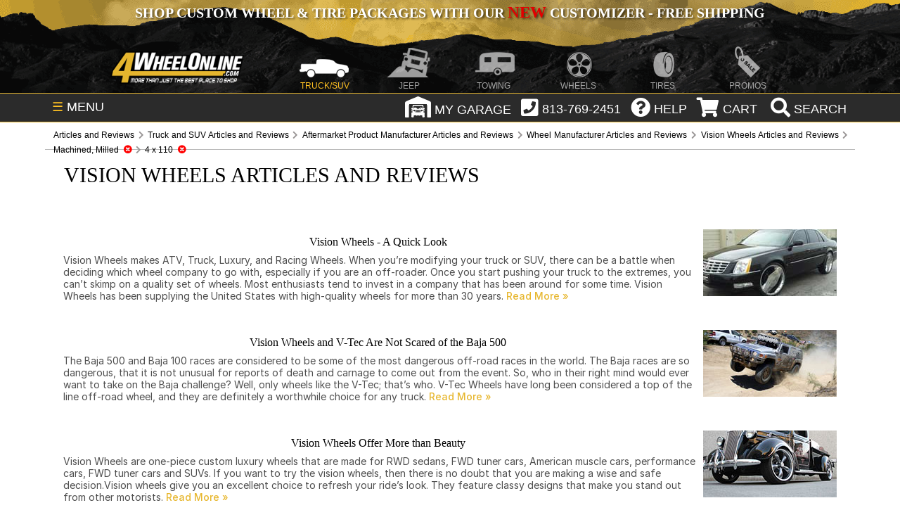

--- FILE ---
content_type: text/html; charset=utf-8
request_url: https://4wheelonline.com/Machined-Milled-vision-wheels-articles-and-reviews.242012?attributes=18609,18624
body_size: 26855
content:


<!DOCTYPE HTML PUBLIC "-//W3C//DTD HTML 4.01//EN" "http://www.w3.org/TR/html4/strict.dtd"> 
<HTML>
<HEAD>
	<title>
		Vision Wheels Articles and Reviews
	</title>
	
	
<meta name="Description" content="">
	<meta NAME="Robots" CONTENT="All, Index, Follow">
	<meta http-equiv="Content-Type" content="text/html; charset=iso-8859-1">
	<meta name="viewport" content="initial-scale=1" />
	<meta property="fb:page_id" content="280759549643" />

	

    
    
             <link rel="canonical" href="https://4wheelonline.com">
    <style>

/* Fonts */
@font-face { font-family: "Inter"; font-style: normal; font-weight: 400; font-display: swap; src: url("/assets/fonts/inter/Inter-Regular.woff2") format("woff2"); }
@font-face { font-family: "Inter"; font-style: italic; font-weight: 400; font-display: swap; src: url("/assets/fonts/inter/Inter-Italic.woff2") format("woff2"); }
@font-face { font-family: "Inter"; font-style: normal; font-weight: 500; font-display: swap; src: url("/assets/fonts/inter/Inter-Medium.woff2") format("woff2"); }
@font-face { font-family: "Inter"; font-style: italic; font-weight: 500; font-display: swap; src: url("/assets/fonts/inter/Inter-MediumItalic.woff2") format("woff2"); }
@font-face { font-family: "Inter"; font-style: normal; font-weight: 600; font-display: swap; src: url("/assets/fonts/inter/Inter-SemiBold.woff2") format("woff2"); }
@font-face { font-family: "Inter"; font-style: italic; font-weight: 600; font-display: swap; src: url("/assets/fonts/inter/Inter-SemiBoldItalic.woff2") format("woff2"); }
@font-face { font-family: "Inter"; font-style: normal; font-weight: 700; font-display: swap; src: url("/assets/fonts/inter/Inter-Bold.woff2") format("woff2"); }

/* Header Critical CSS */ 
body{height:auto;color:#656565;font-family:Arial,Helvetica,sans-serif;font-size:12px;margin:0;padding:0;text-align:justify}
a{color:#666;text-decoration:underline}
a:hover{color:#333}
#main{height:auto;margin:0 auto;display:table;position:relative;width:100%}
#header-container{width:100%;background:#161616}
.header-inner{margin:0 auto;position:relative;max-width:1600px;background:url(/images/header-top-bg.png) no-repeat bottom center;background-color:#e7b72f}
#top-promo{width:100%}
.nav_wrap{margin:0 auto;position:relative;width:90%;list-style:none;font-size:18px;padding:0}
#fw-holiday-banner{height:50px;width:100%}
#top-promo .nav_wrap p{margin:0;padding:5px 0;color:#fff;text-align:center;font-size:20px;font-family:Myriad Pro;text-transform:uppercase;text-shadow:2px 2px 3px rgba(0,0,0,.4);font-weight:700}
#top-promo a{text-decoration:none}
#site-nav{width:100%;clear:both}
.nav_wrap ul{list-style:none;z-index:999999998}
.nav_ul{color:#777;display:block;font-size:0;position:relative;text-align:center;vertical-align:top;white-space:nowrap;padding:0;margin:0;top:5px}
#top_bar.fixed{position:fixed;left:0;top:0}
#site-nav ul li,#top_bar ul li{position:relative}
#site-nav ul ul,#top_bar ul ul{display:none;position:absolute;top:96%;background:#fff;text-align:center;margin:auto;padding:0}
.nav_li{background-position:bottom center;background-repeat:no-repeat;color:#fff;display:inline-block;height:22px;margin:0;opacity:.6;padding-top:60px;text-align:center;vertical-align:top;width:10.44%;z-index:900}
.nav_li.nav_active{opacity:1}
.nav_wrap li a{text-decoration:none;color:#fff}
.nav_span{font-size:12px;text-transform:uppercase;padding:60px 0 5px}
.homehalf .fa,li.nav_li.nav_active span{color:#e7b72f}
.site-logo{background-image:url(style/images/header/logo.png);min-width:120px;width:16%;max-width:190px;background-position:center;background-repeat:no-repeat;background-size:contain;margin-right:4px;opacity:1}
.nav_truck{background-image:url(style/images/header/truck.png)}
.nav_jeep{background-image:url(style/images/header/jeep.png)}
.nav_towing{background-image:url(style/images/header/towing.png)}
.nav_wheels{background-image:url(style/images/header/wheels.png)}
.nav_tires{background-image:url(style/images/header/tires.png)}
.nav_atv{background-image:url(style/images/header/atv.png)}
.nav_motorcycle{background-image:url(style/images/header/motorcycle.png)}
.nav_promos{background-image:url(style/images/header/promos.png)}
#top_bar{width:100%;color:#fff;background:#2b2b2b;height:40px;z-index:999999998;border-bottom:1px solid #e7b72f;border-top:1px solid #e7b72f}
#shop-menu{cursor:pointer;height:25px;padding:8px 10px;float:left;position:absolute}
#shop-menu span{color:#e7b72f}div#button-wrap{position:absolute;right:0;top:2;float:right;height:40px;z-index:99999999;padding-top: 2px}
.topbtn{display:inline-block;vertical-align:middle;margin:0 2px;cursor:pointer}
.topbtn:not(.search){margin-top:2px}
#top_bar .fa{margin-bottom:5px;margin-left:5px}
#button-wrap .fa{font-size:28px;vertical-align:middle;color:#fff}
.garage-icon{width:100%;margin-top:1.5px;max-width:32px;vertical-align:top}
.search{padding:1px 5px 0}
.gsc-search-box button.gsc-search-button-v2{padding:8px 27px;border-radius:0;border-top-right-radius:0;border-bottom-right-radius:0}
.col-70{width:auto !important;float:none !important;padding-left:230px !important}@media (min-width:1200px){.container{width:1170px}}@media (min-width:768px){.container{width:750px}}@media (max-width:985px){#fw-holiday-banner{max-width:965px;overflow:hidden;height:auto}}@media all and (max-width:880px){.header-inner{background:#111}
.nav_ul{height:100px;white-space:normal}
.nav_ul li{width:inherit}
.nav_li{padding:7px 10px;height:12px}
.nav_span{padding:0}
.nav_atv,.nav_atv:active,.nav_atv:hover,.nav_jeep,.nav_jeep:active,.nav_jeep:hover,.nav_motorcycle,.nav_motorcycle:active,.nav_motorcycle:hover,.nav_promos,.nav_promos:active,.nav_promos:hover,.nav_tires,.nav_tires:active,.nav_tires:hover,.nav_towing,.nav_towing:active,.nav_towing:hover,.nav_truck,.nav_truck:active,.nav_truck:hover,.nav_wheels,.nav_wheels:active,.nav_wheels:hover{background-image:none}
.cart span,.garage span,.help span,.phone span{display:none}
.site-logo{margin:0 auto;display:block;height:50px}}
@media (max-width:820px){
  #main{width:100%;max-width:799px}
}
@media (max-width:799px){
  .col-70{width:100% !important;padding-left:0 !important;min-height: auto !important}
}
@media (max-width:768px){
  #fw-holiday-banner{display:none}
  #main{width:100%;max-width:799px}
  .nav_ul{white-space:unset}
  li.nav_li.nav_active span{color:#fff!important}
}
@media all and (max-width:568px){
  .nav_ul{height:140px;white-space:normal}
  .nav_wrap ul{z-index:9999999}
  .container-1 .icon{display:block;position:inherit}
  .search{padding:4px 10px 0 0;width:40px}
  .wheellink {background-image: url("https://4wheelonline.com/images/Promos/holidays/winter/NewYearEXTBG-568.jpg") !important}
}
@media all and (max-width:480px){
  .site-logo{height:65px}#___gcse_0{display:none}
  .container-1 .icon{display:block !important;position:inherit !important;background:transparent !important}
  .wheellink {background-image: url("https://4wheelonline.com/images/Promos/holidays/winter/NewYearEXTBG-480.jpg") !important}
}
#top_bar.fixed {position: fixed;left: 0;top: 0;}
.site-logo {min-width: 120px;width: 16%;max-width: 190px;background-position: center;background-repeat: no-repeat;background-size: contain;margin-right: 4px;opacity: 1;filter: progid:DXImageTransform.Microsoft.Alpha(enabled=false)}
.wheellink {background-color:black;background-position: right;background-size: cover;width: 97%;max-width: 1427px;margin-top: 2px;padding: 1%;border-radius: 10px;background-image: url("https://4wheelonline.com/images/Promos/holidays/winter/NewYearEXTBG.jpg");}
.toppromolink.wheellink,.toppromolink.wheellink2{min-height: 225px !important;}
.wheelslinksgold {color: #e7b72f;font: bold 36px/36px Impact;-webkit-text-stroke-width: .75px;-webkit-text-stroke-color: black;display: block;margin-top: 25px}
.wheelslinkswhite {color: #FFF;font: bold 30px/36px Impact;-webkit-text-stroke-width: .75px;-webkit-text-stroke-color: black;margin-top: 25px}

/*CLS Fix*/

.search {width: 118px}
#FWD_CategoryBreadCrumbs1_txtBreadCrumbLabel {display: block;padding: 8px 10px;color: #AAA;border-bottom: 1px solid #BBB;line-height: 1.825;}
#FWD_CategoryBreadCrumbs1_txtBreadCrumbLabel div[itemtype*="BreadcrumbList"] {height: 22px;}
.desc-3-flex-container {min-height: 145px;}
#cta-flex-container {border: none !important;display: -webkit-flex !important;display: flex !important;justify-content: center !important;flex-wrap: wrap-reverse !important;border: none !important;}
.cta-flexor {flex-basis: 200px !important;flex-grow: 1 !important;text-decoration: none !important;text-align: center !important;}
.cta-flex-img {width: 98% !important;max-width: 330px !important;min-height: 71px;}
#top_bar .fa {height: 30px;}
@media only screen and (max-width: 630px) {
  div#cta-flex-container {display:none !important;}
}
@media (max-width:480px) {
  #main {width: 100%;max-width: 799px}
}
@media all and (max-width:480px) {
  #header-container {margin-top: 42px;}
  .header-inner {background: #111 !important;max-width: 480px;width: 100%;min-height: 140px;}
  li.nav_li.site-logo {margin: 0 auto;display: block !important;height: 55px !important;width: 202px !important;}
  .nav_ul {height: 140px;white-space: normal}
  .nav_wrap ul {z-index: 9999999}
  .nav_ul li {width: inherit}
  .search {width: 38px;}
}

</style>


<link rel='dns-prefetch' href='//www.google.com' />
<link rel='dns-prefetch' href='//cse.google.com' />
<link rel='dns-prefetch' href='//www.googletagmanager.com' />
<link rel='dns-prefetch' href='//ajax.googleapis.com' />
<link rel='dns-prefetch' href='//fonts.googleapis.com' />
<link rel='dns-prefetch' href='//connect.facebook.net' />
<link rel='dns-prefetch' href='//intljs.rmtag.com' />
<link rel='dns-prefetch' href='//cdn.listrakbi.com' />
<link rel='dns-prefetch' href='//widget.trustpilot.com' />
<link rel='dns-prefetch' href='//s7.addthis.com' />
<link async rel="stylesheet" type="text/css" href="/style/style-af-main.css">
<link async rel="stylesheet" id="other-screen-af" type="text/css" href="">

<!-- jQuery library (served from Google) can't defer or async or move to footer because of errors 6-23-2021-->
<script src="https://ajax.googleapis.com/ajax/libs/jquery/3.6.0/jquery.min.js"></script>


<script src="../js/YMMandEVI.js" type="text/javascript" defer ></script>
<script src="../js/commonservices.js" type="text/javascript" defer ></script>
    
<!-- START Rakuten Marketing Tracking -->
<script type="text/javascript">
	(function (url) {
			/*Tracking Bootstrap
			Set Up DataLayer objects/properties here*/
			if(!window.DataLayer){
				window.DataLayer = {};
			}
			if(!DataLayer.events){
				DataLayer.events = {};
			}
			DataLayer.events.SiteSection = "1";
					
		var loc, ct = document.createElement("script"); 
		ct.type = "text/javascript"; 
		ct.async = true;
		ct.src = url;
		loc = document.getElementsByTagName('script')[0];
		loc.parentNode.insertBefore(ct, loc);
	}(document.location.protocol + "//intljs.rmtag.com/113555.ct.js"));
</script>
<!-- END Rakuten Marketing Tracking -->

<!-- put in Google Tag Manager-->

<script>
    $(window).on('hashchange', function (e) {
        history.replaceState("", document.title, e.originalEvent.oldURL);
    });
</script>

<!-- Fontawesome Kit  - MUST BE IN SHAREDHEAD OR BREADCRUMB > SYMBOL DOES NOT APPEAR -->
<script src="https://kit.fontawesome.com/7e8ad3c2f6.js" defer></script>
<!-- End Fontawesome Kit  -->

<!-- Facebook Pixel Code -->
<script>
  !function(f,b,e,v,n,t,s)
  {if(f.fbq)return;n=f.fbq=function(){n.callMethod?
  n.callMethod.apply(n,arguments):n.queue.push(arguments)};
  if(!f._fbq)f._fbq=n;n.push=n;n.loaded=!0;n.version='2.0';
  n.queue=[];t=b.createElement(e);t.async=!0;
  t.src=v;s=b.getElementsByTagName(e)[0];
  s.parentNode.insertBefore(t,s)}(window, document,'script',
  'https://connect.facebook.net/en_US/fbevents.js');
  fbq('init', '2575446592740485');
  fbq('track', 'PageView');
</script>
<noscript><img height="1" width="1" style="display:none"
  src="https://www.facebook.com/tr?id=2575446592740485&ev=PageView&noscript=1"
/></noscript>
<!-- End Facebook Pixel Code -->

	

</head>
	<body onload="InitializeYMM();InitializeShowHide();">
		<form method="post" action="/Machined-Milled-vision-wheels-articles-and-reviews.242012?attributes=18609,18624" id="Form1">
<div class="aspNetHidden">
<input type="hidden" name="__VIEWSTATE" id="__VIEWSTATE" value="/wEPDwULLTE5OTE2Mzg5MjBkGAEFLmN0bDAwJEZXRF9SZWxhdGVkTW9kdWxlc0xpc3QxJGd2TGlzdENhdE1vZHVsZXMPPCsADAEIZmR6Bf8cJYVpgWQuB1yK5wNLTs9c2w==" />
</div>

<div class="aspNetHidden">

	<input type="hidden" name="__VIEWSTATEGENERATOR" id="__VIEWSTATEGENERATOR" value="74E0E6AB" />
</div>
        <input type="hidden" id="currCatId" value="242012" />
        <input type="hidden" id="isWheelorTireCat" value=""
        <input type="hidden" id="currBaseVehicleId" value="" />
        <div id="main">
            

<!-- Load Screen Size Stylesheet -->
 <script>
  //* detect screensize
  var screensize = '';
  function adjustStyle(width) {
   width = parseInt(width);
   if (width < 481) {
    $("#other-screen-af").attr("href", "/style/style-af-mobile-320px-480px.css");
    $("#other-screen-bf").attr("href", "/style/style-bf-mobile-320px-480px.css");
    screensize = 'mobile';
   } else if (width > 480 && width < 769) {
    $("#other-screen-af").attr("href", "/style/style-af-tablet-481px-768px.css");
    $("#other-screen-bf").attr("href", "/style/style-bf-tablet-481px-768px.css");
    screensize = 'tablet';
   } else if (width > 768 && width < 1390) {
    $("#other-screen-af").attr("href", "/style/style-af-wide-screen-769px-1390px.css");
    $("#other-screen-bf").attr("href", "/style/style-bf-wide-screen-769px-1390px.css");
    screensize = 'wide-screen';
   } else {
    $("#other-screen-af").attr("href", "");
    $("#other-screen-bf").attr("href", "");
   }
  }
  
  //* apply stylesheet based on detected screen size
  $(function() {
   adjustStyle($(this).width());
   $(window).resize(function() {
    adjustStyle($(this).width());
   });
  });
 </script>
 <!-- END Load Screen Size Stylesheet -->
 
 <style>
  div#searchbox {
   width: 70% !important;
   margin: 0px auto !important;
   border: 1px solid black !important;
   border-radius: 6px;
   padding: 3px 3px 0px 0px !important;
   position: sticky;
   z-index: 9999999999 !important;
   background: #FFF;}
  
  .gsc-search-box button.gsc-search-button-v2 {
   border-radius: 4px;}
 </style>
 
 <script language="javascript" type="text/javascript" src="../js/lightbox-form.js" defer></script>
 <input type='hidden' id='currentPage' name='currentPage' value="/Machined-Milled-vision-wheels-articles-and-reviews.242012">
 
 
     
 <input type='hidden' id='basicURL' value='vision-wheels-articles-and-reviews.242012' />
 <input type='hidden' id='pophasbeenloadedfromgarage' value='false' />
 
 <div id="header-container">
  <div class="header-inner truck">
   <div id="top-promo">
    <div class="nav_wrap">
     
     <!-- Begin Timed Banner Script  -->
     <script src="../Scripts/timed-holiday-banner.js" language="javascript" type="text/javascript"></script>
     
     <div id="fw-holiday-banner"></div>
     <!-- End Timed Banner Script -->
     
    </div>
   </div>
   
   <nav id="site-nav">
    <div class="nav_wrap">
     <ul class="nav_ul">
      <a href="/">
       <li class="nav_li site-logo"></li>
      </a>
      <a href="/">
       <li class="nav_li nav_truck nav_active"><span class="nav_span">TRUCK/SUV</span></li>
      </a>
      <a href="/Jeep/">
       <li class="nav_li nav_jeep"><span class="nav_span">JEEP</span></li>
      </a>
      <a href="/Towing/">
       <li class="nav_li nav_towing"><span class="nav_span">TOWING</span></li>
      </a>
      <a href="/Wheels.298383">
       <li class="nav_li nav_wheels"><span class="nav_span">WHEELS</span></li>
      </a>
      <a href="/Tires.298650">
       <li class="nav_li nav_tires"><span class="nav_span">TIRES</span></li>
      </a>
      <!--a href="/ATV/">
       <li class="nav_li nav_atv"><span class="nav_span">ATV/UTV</span></li>
      </a>
      <li class="nav_li nav_motorcycle"><span class="nav_span">MOTORCYCLE</span>
       <ul class="hover nav_motorcycle">
        <li><a href="/Motorcycle/">General Motorcycle</a></li>
        <li><a href="/DirtBikes/">Dirt / Offroad</a></li>
        <li><a href="/StreetBikes/">Street / Sport</a></li>
        <li><a href="/TouringBikes/">Touring / Cruiser</a></li>
        <li><a href="/VTwin/">Harley / V-Twin</a></li>
       </ul-->
      </li>
      <a href="/Promotions.236154">
       <li class="nav_li nav_promos"><span class="nav_span">PROMOS</span></li>
      </a>
     </ul>
    </div>
   </nav>
  </div>
 </div>
 
 <!-- Start Top Bar -->
 <nav id="top_bar">
  <ul class="nav_wrap">
   <li id="shop-menu"><span>&#9776;</span> MENU</li>
   
   <style>
    .fa-garage-icon:before {
     content: url(../style/images/header/garage.png); }
   </style>   
   
   <script>
    function noHistory(aObj)
    {
     document.location.replace(aObj.href);
     return false;
    }
   </script>
   
   <script src="https://ajax.googleapis.com/ajax/libs/jquery/3.5.1/jquery.min.js"></script>
   <script src="https://maxcdn.bootstrapcdn.com/bootstrap/3.4.1/js/bootstrap.min.js"></script>
   
   <script>
    /*google search bar*/
    (function() {
     var cx = '004454446774853588623:xsnjhmhrnzg';
     var gcse = document.createElement('script');
     gcse.type = 'text/javascript';
     gcse.async = true;
     gcse.src = (document.location.protocol == 'https:' ? 'https:' : 'http:') +
      '//cse.google.com/cse.js?cx=' + cx;
     var s = document.getElementsByTagName('script')[0];
     s.parentNode.insertBefore(gcse, s);
    })();
   </script>
   
   <div id="button-wrap">
    <li class="topbtn garage">
     <i aria-label="garage" class="fa fa-garage-icon" style="height: 35px !important;"></i><span onmouseover=""> MY GARAGE</span>
     <ul class="hover garage">
      <div id='garagelist' >
       
<input type='hidden' id='ymmmode'/>

<input type='hidden' id='addVehicleFlag' value='false' />
   


<div class="divTable">
<div class="divTableBody">

 
     
  

<div class="divTableRow">
<div class="divTableCell" align="left">&nbsp</div>
<div class="divTableCell" align="right"></div>
</div>


<div class="divTableRow">
<div class="divTableCell" align="left">&nbsp</div>
<div class="divTableCell" align="left">&nbsp</div>
<div class="divTableCell" align="right"></div>
</div>


  
<div class="divTableRow">
<div class="divTableCell" align="left">&nbsp</div>
<div class="divTableCell" align="left"><div id='addVehicle'><a href="javascript:;" onclick="AddVehicle();" >+ Add Vehicle</a></div></div>
<div class="divTableCell" align="right"></div>
</div>



<div class="divTableRow">
<div class="divTableCell" align="left">&nbsp</div>
<div class="divTableCell" align="left">&nbsp</div>
<div class="divTableCell" align="right"></div>
</div>




</div>
</div>

      </div>
     </ul>
    </li>
    
    <li class="topbtn phone" onclick="void(0)"><i aria-label="phone" class="fa fa-phone-square"></i><span> 813-769-2451</span>
     <ul class="drop_phone hover phone">
      <li><span style="display:block !important;">Monday - Friday:<br>
       9:00am - 5:00pm EST</span></li>
      <li><a href="tel:813-769-2451"><span style="display:block !important;">813-769-2451</span></a></li>
      <!--li Style="background: orange;">We are currently experiencing technical issues with our phones.<br>Please E-mail us at customerservice@4wheelonline.com and we&#x27;ll reply as soon as possible. <br>We apologize for the inconvenience.</li-->
     </ul>
    </li>
    
    <li class="topbtn help" onclick="void(0)"><i aria-label="help" class="fa fa-question-circle"></i><span> HELP</span>
     <ul class="hover help">
      <li><a href="/myaccount.aspx">My Account</a></li>
      <li><a href="/shipping.aspx">Shipping</a></li>
      <li><a href="/tracking.aspx">Tracking</a></li>
      <li><a href="/returnsScript.aspx">Refunds/Returns</a></li>
      <li><a href="/warranties.aspx">Warranty</a></li>
      <li><a href="/privacypolicy.aspx">Site Policy</a></li>
      <li><a href="/about.aspx">About Us</a></li>
      <li><a href="/contact.aspx">Contact Us</a></li>
     </ul>
    </li>
    
    <li class="topbtn cart"> <a href="../order.aspx"><i aria-label="cart" class="fa fa-shopping-cart"></i><span> CART</span></a>
     <ul class="hover cart">
      <li>
       
<input type="hidden" id="anticache" value="0" />
<input type="hidden" id="hdCountPerPage" value="10" />
<div id="MiniCartItems">
		<table id="MiniCartMainTable" border="0" cellSpacing="0" cellPadding="0" width="220">
			<tr>
				<td height="10" background="/images/minicartBG1.gif" align="center">
					<span id="TopMenu1_FWD_MiniCart1_lblzeroItemsInCart"></span>
				</td>
			</tr>
			<tr>
				<td style="font-size: 1px" height="1" valign="middle" background="/images/minicartBG1.gif"
					align="center">&nbsp;</td>
			</tr>
				<td style="font-size: 1px" height="1" valign="middle" background="/images/minicartBG1.gif"
					align="center">
					<div id="MinicartShippingandTotal"></div>
				</td>
			</tr>
			<tr>
				<td background="/images/minicartBG1.gif" align="center">
					<table id="MiniCartCheckoutTable" border="0" cellSpacing="0" cellPadding="0" width="96%">
						<tr>
							<td width="50%" align="center"><a href="../order.aspx"><strong>View Cart</strong></a></td>
							<td width="50%" align="center"><strong><a id="TopMenu1_FWD_MiniCart1_hlCheckout" href="javascript:alert(&#39;There are no items in your cart&#39;)">Checkout</a></strong></td>
						</tr>
					</table>
				</td>
			</tr>
			<tr>
		</table>
</div>

      </li>
     </ul>
    </li>
    
    <li class="topbtn search"> <!--a onclick="return noHistory(this);" href="#searchpop" class="hideshow1 hidden" id="searchbox-L"><i class="fa fa-search"></i><span> SEARCH</span></a-->
     
     <script>
      $('body').on('shown.bs.modal', '#myModal', function () {
       $('input:visible:enabled:first', this).focus();
      })
     </script>
     
     <a aria-label="search" class="btn btn-info btn-lg" data-toggle="modal" data-target="#myModal"><i class="fa fa-search"></i><span> SEARCH</span></a>
     
     <div class="container-1"><span class="icon"><a href="/.253598.0" aria-label="search"><i class="fa fa-search"></i></a></span></div>
    </li>
   </ul>
   
   <div class="container-1" id="searchbox" style="display: none;">    
    <gcse:searchbox-only resultsUrl="/.253598.0"></gcse:searchbox-only>
   </div>
  </nav>
  <!-- End Top Bar -->
  
  <!-- Timed Banner Script Start -->
  <script>
   var serverMonth = 1
   var serverDay = 21
   var serverHour = 2
   if(serverMonth < 10)
   {serverMonth = 0+""+serverMonth;}
   if(serverDay < 10)
   {serverDay = 0+""+serverDay;}
   if(serverHour < 10)
   {serverHour = 0+""+serverHour;}
   var serverFullDayTime = 2026 + "" + serverMonth + "" + serverDay + "" + serverHour;
  </script>
  <!-- Timed Banner Script End -->
  
  <div id="filter"></div>
  
  <div align="center">
   <div id="box" align="center" > <span id="boxtitle">
    <div id="result" class="alert" align=right></div>
    </span>    
    <div id='ymmddOnTopMenuPopup'></div>  
   </div>
  </div>
  
  <div id="filter1"></div>
  
  <div align="center">
   <div id="boxinline" align="center" >
    <div id='ymmddOnTopMenu'></div>    
   </div>
  </div>
  
  

<!--<link rel="stylesheet" href="style/checkout.css">-->
<div id="myModal-PopupLogin" class="modal">
 <!-- Modal content -->
 <div class="modal-content">
  
  <div id="contents-PopupLogin" class="">
         
   <div id="steps">
    <i class="fa fa-sign-in fa-3x"></i>&nbsp&nbsp<span class="title">testLogin</span>
   </div>
   
   <div id="existing-customers">		
    <i class="fa fa-user fa-2x"></i><span class="container-title">Existing Account:</span>
    <p class="container-subtitle">For returning customers, please enter your email and password to log in to your account.</p>		
    <br>
    <!-- Email Textbox -->                                              
    <input type="text" id="txtEmail" Placeholder="Email" Text="" TextMode="SingleLine" />
    <br>
    <!-- Password Textbox -->                            
    <input type="password"  id="txtPassword" Placeholder="Password" Text="" />
    <br>
    <div id='poploginbuttons'>
     <!-- Login Button -->
     <input type="button" id="btnLogin" Class="cbutton red"  value="Log In" onclick="login();" />
     <!-- Forgot Password Link -->
     <a class="cbutton grey" href="https://4wheelonline.com/forgotpassword.aspx">Forgot Password?</a>
    </div>
    <div id="loginstatus"></div>
   </div>
   <div id="divProgress" class="divprogress"><img src="style/images/bx_loader.gif" class="lazy">
    <br/>Logging-in please wait...
   </div>
  </div>
 </div>
 
 </div>
 </div>
 
  
   <!-- The Modal -->



    <div id="myModal-VehicleSelector" class="modal">
        <!-- Modal content -->
        <div class="modal-content">

        
    <div id="contents-VehicleSelector" class="vehicleSelector">
            


<div id="vehfitdialpop">
 <span class="vehfitdialpoptitle">Select Vehicle:</span>
 <SELECT style="Z-INDEX: 0;" id="ddlVehicleType"  onchange="event_VehicleTypeSelected();" name="ddlVehicleType" class='ddPopup vehicsel'></SELECT>
 <SELECT style="Z-INDEX: 0;" id="listYear"  name="listYear" onchange="event_VehicleYearSelected();" class='ddPopup vehicsel'></SELECT>
 <SELECT style="Z-INDEX: 0;" id="ddlVehicleMake"  onchange="event_VehicleMakeSelected();" name="ddlVehicleMake" class='ddPopup vehicsel'></SELECT>
 <SELECT style="Z-INDEX: 0;" id="ddlVehicleModel"   onchange="event_VehicleModelSelected();" name="ddlVehicleModel" class='ddPopup vehicsel'></SELECT>


 <div id='vehicleselectnote' class="vehicleselectnote" style="display:none">Note: Due to the number of combinations, this feature will not apply to wheel and tire fitments.</div>
 <SELECT style="Z-INDEX: 0;display:none" id="ddlBody"   onchange="GetFGOptionList();" name="ddlBody" class='ddPopup vehicsel'></SELECT>
 <SELECT style="Z-INDEX: 0;display:none" id="ddlOptions"   onchange="" name="ddlOptions" class='ddPopup vehicsel'></SELECT>
 <SELECT style="Z-INDEX: 0;" id="ddlSubModels"  onchange="event_SubModelSelected();" name="ddlSubModels" class='ddPopup vehicsel'></SELECT>


 <INPUT style="Z-INDEX: 0; display: block; width: min-content; margin: 5px auto; height: 20px;" onclick="SetFilter();" value="APPLY SELECTION" type="button" id="ymmSave" class="btnPopup"/>
 <!--<INPUT style="Z-INDEX: 0" onclick="ClearFilter();" value="Clear" type="button" id="ymmClear" class="btnPopup" />-->
 <div id="evioptional">
  <span class="vehfitdialpoptitle">Optional:</span>
  
  <SELECT style="Z-INDEX: 0;" id="ddlEngine"  name="ddlEngine" onchange="" class='ddPopup vehicsel'></SELECT>
  <SELECT style="Z-INDEX: 0;" id="ddlTransmission"  onchange="" name="ddlTransmission" class='ddPopup vehicsel'></SELECT>
  <SELECT style="Z-INDEX: 0;" id="ddlDriveType"  onchange="" name="ddlDriveType" class='ddPopup vehicsel'></SELECT>
 </div>
 <div id="eviextended">
  <span class="vehfitdialpoptitle">Extended:</span>
  <SELECT style="Z-INDEX: 0;" id="ddlBodyStyle"  onchange="" name="ddlBodyStyle" class='ddPopup vehicsel'></SELECT>
  <SELECT style="Z-INDEX: 0;" id="ddlMfrBody"  name="ddlMfrBody" onchange="" class='ddPopup vehicsel'></SELECT>
  <SELECT style="Z-INDEX: 0;" id="ddlBrakes"  onchange="" name="ddlBrakes" class='ddPopup vehicsel'></SELECT>
  <SELECT style="Z-INDEX: 0;" id="ddlSpring"  onchange="" name="ddlSpring" class='ddPopup vehicsel'></SELECT>
  <SELECT style="Z-INDEX: 0;" id="ddlWheelBase"  onchange="" name="ddlWheelBase" class='ddPopup vehicsel'></SELECT>
  <SELECT style="Z-INDEX: 0;" id="ddlBed"  onchange="" name="ddlBed" class='ddPopup vehicsel'></SELECT>
  <SELECT style="Z-INDEX: 0;" id="ddlSteering"  onchange="" name="ddlSteering" class='ddPopup vehicsel'></SELECT>
 </div>
 


</div>

            
            
    </div>
    
    </div>
    </div>
  
  <div id="myModal" class="container-1 modal fade search" role="dialog">
			<div class="modal-dialog"> 
				
				<!-- Modal content-->
				<div class="modal-content" style="width:90%; max-width:800px;">
					<div class="modal-header">
						<button type="button" class="close" data-dismiss="modal">&times;</button>
						<h4 class="modal-title">Search 4WheelOnline</h4>
					</div>
					
					<!-- start search box  -->
					<gcse:searchbox-only resultsUrl="/.253598.0"></gcse:searchbox-only>
					
					<!-- end search box  -->
					
					<div class="modal-footer">
						<!--button type="button" class="btn btn-default" data-dismiss="modal">Close</button-->
					</div>
				</div>
			</div>
		</div>

			<div id="side-banner">
				
			</div>
			<div id="container">
				<div id="core">
					<script>
						$(document).ready(function(){
							var springDayStartDate = 2018020100;
							var springDayEndDate = 2018050100;
							if(serverFullDayTime  > springDayStartDate &&  serverFullDayTime  < springDayEndDate) {
								$("#categoryTimedPromoContainer").append('<img src="/images/promos/holidays/spring/Spring-2018-Sale-Coupon-topheader.jpg" style="width: 100%;">');
							}
						});
					</script>
					<div id="categoryTimedPromoContainer"></div>
					<span id="FWD_CategoryBreadCrumbs1_txtBreadCrumbLabel" style="Z-INDEX: 0"><div itemscope itemtype="https://schema.org/BreadcrumbList" style="min-height: 21.9px"><div itemscope  itemprop='itemListElement' itemtype='https://schema.org/ListItem' style='display:inline'>
<a itemprop="item" itemtype='https://schema.org/WebPage' itemid='https://4wheelonline.com/articles-and-reviews.229712' href="articles-and-reviews.229712" itemprop="url">
<span itemprop="name">Articles and Reviews</span>
</a>
<meta itemprop="position" content="1" /></div>
<i class="fa fa-chevron-right"></i>
<div itemscope  itemprop='itemListElement' itemtype='https://schema.org/ListItem'itemprop='itemListElement'  itemscope itemtype='https://schema.org/ListItem' style='display:inline'>
<a itemprop="item" itemtype='https://schema.org/WebPage' itemid='https://4wheelonline.com/Truck-and-SUV-Articles-and-Reviews.220028' href="Truck-and-SUV-Articles-and-Reviews.220028" itemprop="url">
<span itemprop="name">Truck and SUV Articles and Reviews</span>
</a>
<meta itemprop="position" content="2" /></div>
<i class="fa fa-chevron-right"></i>
<div itemscope  itemprop='itemListElement' itemtype='https://schema.org/ListItem'itemprop='itemListElement'  itemscope itemtype='https://schema.org/ListItem' style='display:inline'>
<a itemprop="item" itemtype='https://schema.org/WebPage' itemid='https://4wheelonline.com/manufacturer-articles-and-reviews.230894' href="manufacturer-articles-and-reviews.230894" itemprop="url">
<span itemprop="name">Aftermarket Product Manufacturer Articles and Reviews</span>
</a>
<meta itemprop="position" content="3" /></div>
<i class="fa fa-chevron-right"></i>
<div itemscope  itemprop='itemListElement' itemtype='https://schema.org/ListItem'itemprop='itemListElement'  itemscope itemtype='https://schema.org/ListItem' style='display:inline'>
<a itemprop="item" itemtype='https://schema.org/WebPage' itemid='https://4wheelonline.com/wheel-manufacturer-articles-and-reviews.251134' href="wheel-manufacturer-articles-and-reviews.251134" itemprop="url">
<span itemprop="name">Wheel Manufacturer Articles and Reviews</span>
</a>
<meta itemprop="position" content="4" /></div>
<i class="fa fa-chevron-right"></i>
<div itemscope  itemprop='itemListElement' itemtype='https://schema.org/ListItem'itemprop='itemListElement'  itemscope itemtype='https://schema.org/ListItem' style='display:inline'>
<a itemprop="item" itemtype='https://schema.org/WebPage' itemid='https://4wheelonline.com/vision-wheels-articles-and-reviews.242012' href="vision-wheels-articles-and-reviews.242012" itemprop="url">
<span itemprop="name">Vision Wheels Articles and Reviews</span>
</a>
<meta itemprop="position" content="5" /></div>
<i class="fa fa-chevron-right"></i>
<div itemscope  itemprop='itemListElement' itemtype='https://schema.org/ListItem'itemprop='itemListElement'  itemscope itemtype='https://schema.org/ListItem' style='display:inline'>
<a itemprop="item" itemtype='https://schema.org/WebPage' itemid='https://4wheelonline.com/Machined-Milled-vision-wheels-articles-and-reviews.242012?attributes=18609' href="Machined-Milled-vision-wheels-articles-and-reviews.242012?attributes=18609" itemprop="url">
<span itemprop="name">Machined, Milled</span>
</a>
<meta itemprop="position" content="6" /><a href="javascript:void()" onclick="RemoveCrumb('attributes=18609', false,true,'Machined-Milled')"><i class="fa fa-times-circle" style="color:red" ></i></a></div>
<i class="fa fa-chevron-right"></i>
<div itemscope  itemprop='itemListElement' itemtype='https://schema.org/ListItem'itemprop='itemListElement'  itemscope itemtype='https://schema.org/ListItem' style='display:inline'>
<a itemprop="item" itemtype='https://schema.org/WebPage' itemid='https://4wheelonline.com/Machined-Milled-vision-wheels-articles-and-reviews.242012?attributes=18609,18624' href="Machined-Milled-vision-wheels-articles-and-reviews.242012?attributes=18609,18624" itemprop="url">
<span itemprop="name">4 x 110</span>
</a>
<meta itemprop="position" content="7" /><a href="javascript:void()" onclick="RemoveCrumb('attributes=18624', false,true,'Machined-Milled')"><i class="fa fa-times-circle" style="color:red" ></i></a></div>
</div>

</span>
					

<input type="hidden" id="EVIApp" />
<input type="hidden" id="centralType" value=""/>
<input type="hidden" id="centralYear" value=""/>
<input type="hidden" id="centralMake" value=""/>
<input type="hidden" id="centralModel" value=""/> 
<input type="hidden" id="centralSubmodel" value=""/> 
<input type="hidden" id="centralFGBody" value=''/> 
<input type="hidden" id="centralFGOption" value=''/>
<input type="hidden" id="svClicked" value="false"/> 
<input type="hidden" id="isfilterable" value="False" />


<div id="selectedVehicleBtn" class="selectedVehicle" hidden> 
<div class="selectedVehicleEngine"> </div>
<input type="hidden" id="selectedVehicleFromURL" value='|||'/>
<!-- Select Vehicle Button - HTML changed when Vehicle type is selected-->


<div class="selectedVehicleTitle">
	<div class="select-vehicle-wrap">
		<div class="vehicle-selected change-vehicle-select" >                       
                <div id='withSelectedVehicle'  style="display:none"  >
                    <div class="vehicle-selected-type" >
				        <h2 class="vehicle-selected-title" id='mainSelectedVehicle'></h2>
                        
			        </div>
			        <div class="vehicle-selected-change-btn" onclick='ChangeVehicle();' >                        
				            Change Vehicle                        
			        </div>        
                </div> 
                <div id='withoutSelectedVehicle'   > <input onclick="ChangeVehicle();" value="Select Your Vehicle +" class="select-vehicle-btn" type="button"></div>       
		</div>

	</div>
</div>

             
</div>
            
            
<div id="filterMessage" align="center"></div>
			        

					<div id="corecenter">


						<div id="filter1"></div>
						<div align="center">
							<div id="boxinline" align="center" >
								<div id='ymmddOnTopMenu'></div>

							</div>
						</div>
						<div id="filterMessage" align="center"></div>  
						<!-- CONTENT STARTS HERE - DO NOT EDIT ABOVE THIS unless its Meta information or Page Title-->
						<div id="CategoryControlDiv"><div id="CategoryControl">
	
<!--CategoryControlMatrix -->
<h1><div id="cat_name"><span id="ctl00_cat_name">Vision Wheels Articles and Reviews</span></div></h1>
<table id="Cat_ImageDescriptionTable">
	<tr align="center">
		<td align="center">
			<center>
				<div id="CategoryImageSmall"><a id="ctl00_CategoryImageSmall" href="https://4wheelonline.com/Images/CategoryImages/Spacer.gif" target="_blank"><img src="https://4wheelonline.com/Images/CategoryImages/Spacer.gif" alt="" /></a></div>
			</center>
		</td>
		<td align="left" vAlign="top">
			<div id="cat_description"><span id="ctl00_cat_description"><link rel="stylesheet" href="/style/articles-reviews-category-style.css"></span></div>
		</td>
	</tr>
</table>
<div id="cat_Description2"><span id="ctl00_cat_Description2"></span></div>
<div id="cat_DescriptionPromo"><span id="ctl00_cat_DescriptionPromo"></span></div>
<div id="CategoryData">
	<table id="ctl00_CategoryNavigationMatrix_CategoriesMatrix" cellspacing="0" cellpadding="0" style="border-width:0px;width:100%;border-collapse:collapse;">
		<tr>
			<td align="center" valign="top" style="width:100%;">
		<div class="CategoryNavigationContainer">
			<div class="CategoryNavigationImage"><a id="ctl00_CategoryNavigationMatrix_CategoriesMatrix_CategoryNavigationImage_0" href="https://4wheelonline.com/a-quick-look-at-vision-wheels.242013.0?attributes=18609,18624"><img src="https://4wheelonline.com/Images/CategoryImages/visionwheelscover.jpg" alt="Vision Wheels - A Quick Look" /></a></div>
			<div class="CategoryNavigationLink"><a href="https://4wheelonline.com/a-quick-look-at-vision-wheels.242013.0?attributes=18609,18624">Vision Wheels - A Quick Look</a></div>
			<div class="Category_Description4"><span>Vision Wheels makes ATV, Truck, Luxury, and Racing Wheels. When you’re modifying your truck or SUV, there can be a battle when deciding which wheel company to go with, especially if you are an off-roader. Once you start pushing your truck to the extremes, you can’t skimp on a quality set of wheels. Most enthusiasts tend to invest in a company that has been around for some time. Vision Wheels has been supplying the United States with high-quality wheels for more than 30 years. <a href="/a-quick-look-at-vision-wheels.242013.0" class="readmore"></a></span></div>
			<table class="CategoryNavigationStars" border="0" cellpadding=0 cellspacing=0><tr><td></td><td>   </td></tr></table>
		</div>
	</td>
		</tr><tr>
			<td align="center" valign="top" style="width:100%;">
		<div class="CategoryNavigationContainer">
			<div class="CategoryNavigationImage"><a id="ctl00_CategoryNavigationMatrix_CategoriesMatrix_CategoryNavigationImage_1" href="https://4wheelonline.com/Vision-Wheels-Baja-500.246009.0?attributes=18609,18624"><img src="https://4wheelonline.com/Images/CategoryImages/art-nav.jpg" alt="Vision Wheels and V-Tec Are Not Scared of the Baja 500" /></a></div>
			<div class="CategoryNavigationLink"><a href="https://4wheelonline.com/Vision-Wheels-Baja-500.246009.0?attributes=18609,18624">Vision Wheels and V-Tec Are Not Scared of the Baja 500</a></div>
			<div class="Category_Description4"><span>The Baja 500 and Baja 100 races are considered to be some of the most dangerous off-road races in the world. The Baja races are so dangerous, that it is not unusual for reports of death and carnage to come out from the event. So, who in their right mind would ever want to take on the Baja challenge? Well, only wheels like the V-Tec; that’s who. V-Tec Wheels have long been considered a top of the line off-road wheel, and they are definitely a worthwhile choice for any truck. <a href="/Vision-Wheels-Baja-500.246009.0" class="readmore"></a></span></div>
			<table class="CategoryNavigationStars" border="0" cellpadding=0 cellspacing=0><tr><td></td><td>   </td></tr></table>
		</div>
	</td>
		</tr><tr>
			<td align="center" valign="top" style="width:100%;">
		<div class="CategoryNavigationContainer">
			<div class="CategoryNavigationImage"><a id="ctl00_CategoryNavigationMatrix_CategoriesMatrix_CategoryNavigationImage_2" href="https://4wheelonline.com/vision-wheels-offer-more-than-beauty.249522.0?attributes=18609,18624"><img src="https://4wheelonline.com/Images/CategoryImages/visson-article-nav4.jpg" alt="Vision Wheels Offer More than Beauty" /></a></div>
			<div class="CategoryNavigationLink"><a href="https://4wheelonline.com/vision-wheels-offer-more-than-beauty.249522.0?attributes=18609,18624">Vision Wheels Offer More than Beauty</a></div>
			<div class="Category_Description4"><span>Vision Wheels are one-piece custom luxury wheels that are made for RWD sedans, FWD tuner cars, American muscle cars, performance cars, FWD tuner cars and SUVs. If you want to try the vision wheels, then there is no doubt that you are making a wise and safe decision.Vision wheels give you an excellent choice to refresh your ride’s look. They feature classy designs that make you stand out from other motorists. <a href="/vision-wheels-offer-more-than-beauty.249522.0" class="readmore"></a></span></div>
			<table class="CategoryNavigationStars" border="0" cellpadding=0 cellspacing=0><tr><td></td><td>   </td></tr></table>
		</div>
	</td>
		</tr><tr>
			<td align="center" valign="top" style="width:100%;">
		<div class="CategoryNavigationContainer">
			<div class="CategoryNavigationImage"><a id="ctl00_CategoryNavigationMatrix_CategoriesMatrix_CategoryNavigationImage_3" href="https://4wheelonline.com/vision-wheels-taking-aesthetics-to-a-higher-level.252399.0?attributes=18609,18624"><img src="https://4wheelonline.com/Images/CategoryImages/vision-article-nav4.jpg" alt="Vision Wheels Taking Aesthetics to a Higher Level" /></a></div>
			<div class="CategoryNavigationLink"><a href="https://4wheelonline.com/vision-wheels-taking-aesthetics-to-a-higher-level.252399.0?attributes=18609,18624">Vision Wheels Taking Aesthetics to a Higher Level</a></div>
			<div class="Category_Description4"><span>Vision wheels have been around for a long time, and the current trends in inventing more wheels is a sure indicator that will be here for longer. Vision has over the years showcased their expertise in Wheel manufacturing by participating in various motor shows. With over thirty years in the aftermarket industry, the company boasts of over 50 different models. While they continue to produce high performance wheels each year, quality and style are the main factors that stand out. <a href="/vision-wheels-taking-aesthetics-to-a-higher-level.252399.0" class="readmore"></a></span></div>
			<table class="CategoryNavigationStars" border="0" cellpadding=0 cellspacing=0><tr><td></td><td>   </td></tr></table>
		</div>
	</td>
		</tr>
	</table>
<span id="ctl00_CategoryNavigationMatrix_lblNoCategories"></span>

</div>
<div>

	</div>

  
<div id="cat_Description3"><span id="ctl00_cat_Description3"></span>
</div>

</div>
						</div>
						<!-- CONTENT ENDS HERE - DO NOT EDIT BELOW THIS-->

					</div>
					
 
<div id="shop-menu-container">
 <div class="menu-wrapper">
  <div id="close-menu-wrapper">
   <span id="close-menu"> <i class="fas fa-times fa-2x"></i> </span>
   <span id="menu-title">Trucks / SUV</span>
  </div>

  <div class="showmemaster">
   <div class="showhim-wrapper">

    <!---------------------- EXTERIOR ACCESSORIES ---------------------->
    <div class="showhim">
     <li class="mainmenuitem"><span>Exterior Accessories</span></li>

     <div class="showme">
      <span class="menuCatTitle">Exterior Accessories</span>
      <a class="button red" href="/Exterior_Truck_Aftermarket_Parts.9" title="Shop All Exterior Accessories">Shop All &#187;</a>
      
      <div id="showmeflex">

       <div class="showmesub">
        <a href="/Automotive_Shop_Equipment.1520" title="Automotive Shop Equipment"><img alt="Viair Air Compressor" class="lazy" data-src="/SiteUserControls/menu/menu-air-comp.jpg"><b>Automotive Shop Equipment</b></a>
        <a href="/jeep/air-compressors.30770">Air Compressors</a>
        <a href="/Towing/Locks_Security.204479">Locks &amp; Security</a>
        <a href="/towing/multiple-use-automotive-tools.305279">Multiple Use Tools</a>
        <a href="/shop-storage-and-tool-boxes.307425">Shop Storage &amp; Tool Box</a>
        <a style="text-decoration:none !important; font-weight:bold; font-style: italic;" href="/Automotive_Shop_Equipment.1520" title="Shop More Automotive Shop Equipment">Shop More &#187;</a>
       </div>

       <div class="showmesub">
        <a href="/exterior-styling.319419" title="Exterior Styling"><img alt="Hood Scoop" class="lazy" data-src="/SiteUserControls/menu/menu-hood-scoop.jpg"><b>Exterior Styling</b></a>
        <a href="/good-hood-air-dams.61387.0" title="Air Dams">Air Dams</a>
        <a href="/billet-grilles-and-grille-inserts.31287" title="Billet Grilles, Grille and Hood Scoop Inserts">Billet Grilles</a>
        <a href="/good-hood-bumper-covers.61388.0" title="Bumper Covers">Bumper Covers</a>
        <a href="/good-hood-pocket-fenders.61385.0" title="Pocket Fenders">Pocket Fenders</a>
        <a href="/good-hood-roll-pans.61389.0" title="Roll Pans">Roll Pans</a>
        <a href="/Good_Hood_Car_SUV_Spoilers.61390.0" title="SUV Spoilers">SUV Spoilers</a>
        <a style="text-decoration:none !important; font-weight:bold; font-style: italic;" href="/exterior-styling.319419" title="Shop More Truck Exterior Styling">Shop More &#187;</a>
       </div>

       <div class="showmesub">
        <a href="/Truck_Mud_Flaps.59073" title="Click Here to Shop All Mud Flaps"><img alt="Mud Flaps" class="lazy" data-src="/SiteUserControls/menu/menu-mudflap.jpg"><b>Mud Flaps</b></a>
        <!--a href="/Access-Truck_Mud_Flaps.59073" title="Access Mud Flaps">Access</a-->
        <a href="/Go-Industries-Truck_Mud_Flaps.59073" title="Go Industries Mud Flaps">Go Industries</a>
        <a href="/Owens-Mud-Flaps-Truck_Mud_Flaps.59073" title="Owens Mud Flaps Mud Flaps">Owens Mud Flaps</a>
        <a href="/Plasticolor-Mud-Flaps-Truck_Mud_Flaps.59073" title="Plasticolor Mud Flaps Mud Flaps">Plasticolor Mud Flaps</a>
        <a href="/Putco-Truck_Mud_Flaps.59073" title="Putco Mud Flaps">Putco</a>
        <a href="/RBP-Rolling-Big-Power-Truck_Mud_Flaps.59073" title="RBP Rolling Big Power Mud Flaps">RBP Rolling Big Power</a>
        <a href="/Rock-Tamers-Dually-Mud-Flaps-Truck_Mud_Flaps.59073" title="Rock Tamers Dually Mud Flaps Mud Flaps">Rock Tamers Dually Mud Flaps</a>
        <a href="/Plasticolor-Mud-Flaps-Truck_Mud_Flaps.59073" title="Auto Emblem Mud Flaps">Auto Emblem</a>
        <a style="text-decoration:none !important; font-weight:bold; font-style: italic;" href="/Truck_Mud_Flaps.59073" title="Shop More Truck Mud Flaps">Shop More &#187;</a>
       </div>

       <div class="showmesub">
        <a href="/billet-grilles-and-grille-inserts.31287" title="Grille Inserts"><img alt="Grille Inserts" class="lazy" data-src="/SiteUserControls/menu/menu-grille.jpg"><b>Grille Inserts</b></a>
        <a href="/Go-Industries-billet-grilles-and-grille-inserts.31287" title="Go Industries Billet Grills and Grill Inserts">Go Industries</a>
        <a href="/good-hood-billet-grilles-and-scoop-inserts.61392.0" title="Good Hood Billet Grilles">Good Hood</a>
        <a href="/Kelderman-Air-Suspension-billet-grilles-and-grille-inserts.31287" title="Kelderman Grilles">Kelderman</a>
        <a href="/Putco-billet-grilles-and-grille-inserts.31287" title="Putco Grilles and Grille Inserts">Putco</a>
        <a href="/RBP-Rolling-Big-Power-billet-grilles-and-grille-inserts.31287" title="RBP Rolling Big Power Grilles">RBP</a>
        <a href="/Rigid-Industries-billet-grilles-and-grille-inserts.31287" title="Rigid Industries Grilles">Rigid Industries</a>
        <a href="/Smittybilt-billet-grilles-and-grille-inserts.31287" title="Smittybilt M1 Truck Grilles">Smittybilt</a>
        <a href="/T-Rex-billet-grilles-and-grille-inserts.31287" title="T-Rex Billet Grills">T-Rex</a>
        <a style="text-decoration:none !important; font-weight:bold; font-style: italic;" href="/billet-grilles-and-grille-inserts.31287" title="Shop More Truck Grille Inserts">Shop More &#187;</a>
       </div>
      
      </div>

     </div><!-- End showme -->
    </div><!-- End showhim -->

    <!---------------------- INTERIOR ACCESSORIES ---------------------->
    <div class="showhim">
     <li class="mainmenuitem"><span>Interior Accessories</span></li>
     
     <div class="showme">
      <span class="menuCatTitle">Interior Accessories</span>
      <a class="button red" href="/Interior_Accessories.3117" title="Shop All Interior Accessories">Shop All &#187;</a>

      <div id="showmeflex">

       <div class="showmesub">
        <a href="/Truck_Floor_Mats_Liners.4874" title="Floor Protection"><img alt="Smittybilt Floor Mat" class="lazy" data-src="/SiteUserControls/menu/menu-floor-mat.jpg"><b>Floor Protection</b></a>
        <a href="/Truck_Floor_Mats_Liners.4874" title="Floor Mats &amp; Liners">Floor Mats &amp; Liners</a>
        <a href="/jeep/jeep-entry-guards.45065" title="Door Sill Protectors">Door Sill Protectors</a>
        <a href="jeep/Jeep_Floor_Boards.45059" title="Jeep Floor Boards">Jeep Floor Boards</a>
        <a style="text-decoration:none !important; font-weight:bold; font-style: italic;" href="/Interior_Accessories.3117" title="Shop More Storage &amp; Organization">Shop More &#187;</a>
       </div>

       <div class="showmesub">
        <a href="/steering-wheels-pedals-shifters.37" title="Steering Wheels"><img alt="Grant Steering Wheel" class="lazy" data-src="/SiteUserControls/menu/menu-steering-wheel.jpg"/><b>Steering Wheels</b></a>
        <a href="/Grant_Steering_Wheel_Security_Systems.43.0" title="Grant Steering Wheels Security Systems">Security System</a>
        <a href="/Grant_Steering_Wheel_Installation_Kits.44.0" title="Grant Steering Wheels Installation Kits">Installation Kits</a>
        <a href="/Grant_Steering_Wheel_Signature_Series_Horn_Buttons.45.0" title="Grant Steering Wheels Horn Buttons">Horn Buttons</a>
        <a style="text-decoration:none !important; font-weight:bold; font-style: italic;" href="/steering-wheels-pedals-shifters.37" title="Shop More Steering Wheels">Shop More &#187;</a>
       </div>

       <div class="showmesub">
        <a href="/Automotive_Gauges.60353" title="Automotive Gauges"><img alt="Automotive Gauge Cluster" class="lazy" data-src="/SiteUserControls/menu/gauges.jpg"/><b>Automotive Gauges</b></a>
        <a href="/Automotive_Gauges.60353" title="Gauge Faces">Gauge Faces</a>
        <a href="/US-Speedo-Automotive_Gauges.60353" title="Exotic Gauges">Exotic Gauges</a>
        <a href="/Automotive_Gauges.60353" title="Gauge Kits">Gauge Kits</a>
        <a style="text-decoration:none !important; font-weight:bold; font-style: italic;" href="/Automotive_Gauges.60353" title="Shop More Automotive Gauges">Shop More &#187;</a>
       </div>

       <div class="showmesub">
        <a href="/interior-trim-and-accents.313776" title="Interior Trim"><img alt="Automotive Fuel, Brake and Clutch Pedals" class="lazy" data-src="/SiteUserControls/menu/menu-pedals.jpg"/><b>Interior Trim</b></a>
        <a href="/Dinan-interior-trim-and-accents.313776">Dinan</a>
        <a href="/Putco-interior-trim-and-accents.313776">Putco</a>
        <a href="/Smittybilt-interior-trim-and-accents.313776">Smittybilt</a>
        <a style="text-decoration:none !important; font-weight:bold; font-style: italic;" href="/interior-trim-and-accents.313776" title="Shop More Automotive Gauges">Shop More &#187;</a>
       </div>
      
      </div>

     </div><!-- End showme -->
    </div><!-- End showhim -->

    <!---------------------- BUMPERS - GRILLE GUARDS - BULL BARS ---------------------->
    <div class="showhim">
     <li class="mainmenuitem"><span>Bumpers, Grille Guards &amp; Bull Bars</span></li>
     
     <div class="showme">
      <span class="menuCatTitle">Bumpers, Grille Guards &amp; Bull Bars</span>
      <a class="button red" href="/Truck_Bumpers.14" title="Shop All Bumpers, Grille Guards &amp; Bull Bars">Shop All &#187;</a>
      
      <div id="showmeflex">
       
       <div class="showmesub">
        <a href="/Truck_Bumpers.14" title="Truck Bumpers"><img alt="Heavy Duty Truck Bumper" class="lazy" data-src="/SiteUserControls/menu/menu-bumper.jpg"/><b>Bumpers</b></a>
        <a href="/Addictive-Desert-Designs-Truck_Bumpers.14" title="Addictive Desert Designs Bumpers">Addictive Desert Designs</a>
        <a href="/ARB-4x4-Accessories-Truck_Bumpers.14" title="ARB Bumpers">ARB</a>
        <a href="/Fab-Fours-Truck_Bumpers.14" title="Fab Fours Bumpers">Fab Fours</a>
        <a href="/Go-Rhino-Truck_Bumpers.14" title="Go Rhino Bumpers">Go Rhino</a>
        <a href="/N-Fab-Truck_Bumpers.14" title="N-FAB Bumpers">N-FAB</a>
        <a href="/Smittybilt-Truck_Bumpers.14" title="Smittybilt M1 Bumpers">Smittybilt</a>
        <a href="/Tough-Country-Bumpers-Truck_Bumpers.14" title="Tough Country Bumpers">Tough Country</a>
        <a href="/Westin-Automotive-Truck_Bumpers.14" title="Westin Bumpers">Westin</a>
        <a style="text-decoration:none !important; font-weight:bold; font-style: italic;" href="/Truck_Bumpers.14" title="Shop More Truck Bumpers">Shop More &#187;</a>
       </div>
       
       <div class="showmesub">
        <a href="/Grille_Guards.175602" title="Truck Grille Guards"><img alt="Truck Grille Guards" class="lazy" data-src="/SiteUserControls/menu/menu-brushgaurd.jpg"/><b>Grille Guards</b></a>
        <a href="/Aries-Automotive-Grille_Guards.175602" title="Aries Automotive Grille Guards">Aries Automotive</a>
        <a href="/Factory-Outlet-Grille_Guards.175602" title="Factory Outlet Grille Guards">Factory Outlet</a>
        <a href="/Go-Industries-Grille_Guards.175602" title="Go Industries Grille Guards">Go Industries</a>
        <a href="/Go-Rhino-Grille_Guards.175602" title="Go Rhino Grille Guards">Go Rhino</a>
        <a href="/Onki_Full_Stainless_Steel_Brush_Guards.202708.0" title="Onki Grille Guards">Onki</a>
        <a href="/tough-country-brush-guards.245205.0" title="Tough Country Grille Guards">Tough Country</a>
        <a href="/Warn-Grille_Guards.175602" title="Warn Grille Guards">Warn</a>
        <a href="/Westin-Automotive-Grille_Guards.175602" title="Westin Automotive Grille Guards">Westin Automotive</a>
        <a style="text-decoration:none !important; font-weight:bold; font-style: italic;" href="/Grille_Guards.175602" title="Shop More Truck Grille Guards">Shop More &#187;</a>
       </div>
       
       <div class="showmesub">
        <a href="/Bull_Bars.175679" title="Truck Bull Bars"><img alt="Premium Bull Bar" class="lazy" data-src="/SiteUserControls/menu/menu-bull-bar.jpg"/><b>Bull Bars</b></a>
        <a href="/ARB-4x4-Accessories-Bull_Bars.175679" title="ARB Deluxe Bull Bars">ARB</a>
        <a href="/Aries-Automotive-Bull_Bars.175679" title="Aries Bull Bars">Aries</a>
        <a href="/Factory-Outlet-Bull_Bars.175679" title="Factory Outlet Bull Bars">Factory Outlet</a>
        <a href="/Go-Industries-Bull_Bars.175679" title="Go Industries Bull Bars">Go Industries</a>
        <a href="/Go-Rhino-Bull_Bars.175679" title="Go Rhino Bull Bars">Go Rhino</a>
        <a href="/Smittybilt-Bull_Bars.175679" title="Smittybilt Bull Bars">Smittybilt</a>
        <a href="/Westin-Automotive-Bull_Bars.175679" title="Westin Bull Bars">Westin</a>
        <a style="text-decoration:none !important; font-weight:bold; font-style: italic;" href="/Bull_Bars.175679" title="Shop More Truck Bull Bars">Shop More &#187;</a>
       </div>
       
      </div>
      
     </div><!-- End showme -->
    </div><!-- End showhim -->
    
    <!---------------------- BUG SHIELDS - VISORS ---------------------->
    <div class="showhim">
     <li class="mainmenuitem"><span>Bug Shields &amp; Visors</span></li>
     
     <div class="showme">
      <span class="menuCatTitle">Bug Shields &amp; Visors</span>
      
      <div id="showmeflex">
       
       <div class="showmesub">
        <a href="/spoilers-diffusers.36545" title="Spoilers, Splitters and Diffusers"><img alt="Automotive Spoilers" class="lazy" data-src="/SiteUserControls/menu/menu-spoiler.jpg"/><b>Spoilers &amp; Diffusers</b></a>
        <a href="/Akrapovic-spoilers-diffusers.36545" title="Akrapovic Spoilers, Splitters and Diffusers">Akrapovic</a>
        <a href="/Good-Hood-spoilers-diffusers.36545" title="Good Hood Spoilers, Splitters and Diffusers">Good Hood</a>
        <a href="/Vorsteiner-spoilers-diffusers.36545" title="Vorsteiner Spoilers, Splitters and Diffusers">Vorsteiner</a>
        <a style="text-decoration:none !important; font-weight:bold; font-style: italic;" href="/spoilers-diffusers.36545" title="Shop More Spoilers, Splitters and Diffusers">Shop More &#187;</a>
       </div>
       
       <div class="showmesub">
        <a href="/Hood_Shields_and_Bug_Deflectors.31288" title="Hood Shields &amp; Bug Deflectors"><img alt="Hood Shields &amp; Bug Deflectors" class="lazy" data-src="/SiteUserControls/menu/menu-hood-shield.jpg"><b>Hood Shields &amp; Bug Deflectors</b></a>
        <a href="/AVS-Auto-Ventshade-Hood_Shields_and_Bug_Deflectors.31288" title="AVS Hood Shields & Bug Deflectors">AVS Auto Ventshade</a>
        <a href="/Lund-Truck-Accessories-Hood_Shields_and_Bug_Deflectors.31288" title="Lund Hood Shields & Bug Deflectors">Lund Truck Accessories</a>
        <a href="/Putco-Hood_Shields_and_Bug_Deflectors.31288" title="Putco Hood Shields & Bug Deflectors">Putco</a>
        <a href="/Stampede-Truck-Accessories-Hood_Shields_and_Bug_Deflectors.31288" title="Stampede Hood Shields & Bug Deflectors">Stampede Truck Accessories</a>
        <a href="/Westin-Automotive-Hood_Shields_and_Bug_Deflectors.31288" title="Westin Hood Shields & Bug Deflectors">Westin Automotive</a>
        <a style="text-decoration:none !important; font-weight:bold; font-style: italic;" href="/Hood_Shields_and_Bug_Deflectors.31288" title="Shop More Hood Shields &amp; Bug Deflectors">Shop More &#187;</a>
       </div>
       
       <div class="showmesub">
        <a href="/vent-visors.32483" title="Vent Visors & Wind Deflectors"><img alt="Window Vent Visors" class="lazy" data-src="/SiteUserControls/menu/menu-vent-visor.jpg"><b>Vent Visors</b></a>
        <a href="/AVS-Auto-Ventshade-vent-visors.32483" title="AVS Vent Visors & Wind Deflectors">AVS Auto Ventshade</a>
        <a href="/Factory-Outlet-vent-visors.32483" title="Factory Outlet Vent Visors & Wind Deflectors">Factory Outlet</a>
        <a href="/Lund-Truck-Accessories-vent-visors.32483" title="Lund Vent Visors & Wind Deflectors">Lund Truck Accessories</a>
        <a href="/Premium-Accessories-vent-visors.32483" title="Premium Vent Visors & Wind Deflectors">Premium Accessories</a>
        <a href="/Putco-vent-visors.32483" title="Putco Vent Visors & Wind Deflectors">Putco</a>
        <a href="/Stampede-Truck-Accessories-vent-visors.32483" title="Stampede Vent Visors & Wind Deflectors">Stampede Truck Accessories</a>
        <a href="/Westin-Automotive-vent-visors.32483" title="Westin Vent Visors & Wind Deflectors">Westin Automotive</a>
        <a style="text-decoration:none !important; font-weight:bold; font-style: italic;" href="/vent-visors.32483" title="Shop More Vent Visors & Wind Deflectors">Shop More &#187;</a>
       </div>
       
      </div>
      
     </div><!-- End showme -->
    </div><!-- End showhim -->

    <!---------------------- CARGO MANAGEMENT ---------------------->
    <div class="showhim">
     <li class="mainmenuitem"><span>Cargo Management</span></li>
     
     <div class="showme">
      <span class="menuCatTitle">Cargo Management</span>
      <a class="button red" href="/Cargo_Management.19778" title="Shop All Cargo Management">Shop All &#187;</a>
      
      <div id="showmeflex">
       
       <div class="showmesub">
        <a href="/Truck_Bed_Cargo_Management.175296" title="Truck Bed Cargo Management"><img alt="Bed Cargo Management Bed Extender" class="lazy" data-src="/SiteUserControls/menu/menu-bed-extender.jpg"><b>Bed Cargo Management</b></a>
        <a href="/BedSlide-Truck_Bed_Cargo_Management.175296" title="Bed Slide">Bed Slide</a>
        <a href="/slidezilla.251483.0" title="SlideZilla">SlideZilla</a>
        <a href="/Amp-Research-Truck_Bed_Cargo_Management.175296" title="AMP Research BedXtender">BedXtender</a>
        <!--a href="/Access_Tonneau_Covers_Accessories.173191.0" title="Access Cargo Management">Access</a-->
        <a href="/Lund-Truck-Accessories-Truck_Bed_Cargo_Management.175296" title="Lund Cargo Management">Lund</a>
        <a style="text-decoration:none !important; font-weight:bold; font-style: italic;" href="/Truck_Bed_Cargo_Management.175296" title="Shop More Cargo Management">Shop More &#187;</a>
       </div>
       
       <div class="showmesub">
        <a href="/truck-roof-and-utility-racks.3102" title="Roof Racks"><img alt="Truck Cargo Roof Racks" class="lazy" data-src="/SiteUserControls/menu/menu-roof-rack.jpg"><b>Roof Racks</b></a>
        <a href="/jeep/ARB-4x4-Accessories-Jeep-Cargo-Management-Racks.21501" title="ARB Jeep Cargo Management">ARB</a>
        <a href="/Lund-Truck-Accessories-truck-roof-and-utility-racks.3102" title="Lund Rooftop Storage Systems">Lund</a>
        <a href="/ProRac-Cargo-Management-truck-roof-and-utility-racks.3102" title="ProRac Roof Racks">ProRac</a>
        <a href="/Smittybilt-truck-roof-and-utility-racks.3102" title="Smittybilt Roof Racks">Smittybilt</a>
        <a style="text-decoration:none !important; font-weight:bold; font-style: italic;" href="/truck-roof-and-utility-racks.3102" title="Shop More Roof Racks">Shop More &#187;</a>
       </div>
       
       <div class="showmesub">
        <a href="/hitch-mounted-cargo-carriers.205520" title="Cargo Carriers"><img alt="Hitch Mounted Warrior Products Cargo Carrier" class="lazy" data-src="/SiteUserControls/menu/menu-cargo-carrier.jpg"><b>Cargo Carriers</b></a>
        <a href="/lund-cargo-carriers.32893.0" title="Lund Cargo Carriers">Lund</a>
        <a href="/smittybilt-receiver-rack-for-2-inch-receivers.256861.0" title="Smittybilt Receiver Rack">Smittybilt</a>
        <a href="/Surco-Racks-and-Accessories-hitch-mounted-cargo-carriers.205520" title="Surco Racks and Accessories">Surco</a>
        <a href="/warrior-cargo-hitch-racks.45163.0" title="Warrior Products Hitch Racks">Warrior Products</a>
        <a style="text-decoration:none !important; font-weight:bold; font-style: italic;" href="/hitch-mounted-cargo-carriers.205520" title="Shop More Cargo Carriers">Shop More &#187;</a>
       </div>
       
      </div>

     </div><!-- End showme -->
    </div><!-- End showhim -->

    <!---------------------- DRIVETRAIN - DIFFERENTIALS - BRAKES ---------------------->
    <div class="showhim">
     <li class="mainmenuitem"><span>Drivetrain, Differentials &amp; Brakes</span></li>
     
     <div class="showme">
      <span class="menuCatTitle">Drivetrain, Differentials &amp; Brakes</span>

      <div id="showmeflex">
       
       <div class="showmesub">
        <a href="/Drivetrain.16" title="Axle Components"><img alt="G2 Rear Axle and Differential" class="lazy" data-src="/SiteUserControls/menu/menu-rear-axle.jpg"><b>Axle Components</b></a>
        <a href="/axle-shafts.281728" title="Axle Shafts">Axle Shafts</a>
        <a href="/Differential_Covers.206471" title="Differential Covers">Differential Covers</a>
        <a href="/differentials.259755" title="Differentials">Differentials</a>
        <a href="/ring-and-pinion-sets.259754" title="Rings &amp; Pinions">Rings &amp; Pinions</a>
        <a href="/drivetrain-install-overhaul-kits.304565" title="Install &amp; Overhaul Kits">Install &amp; Overhaul Kits</a>
        <a href="/Locking_Hubs.18" title="Locking Hubs">Locking Hubs</a>
        <a style="text-decoration:none !important; font-weight:bold; font-style: italic;" href="/Drivetrain.16" title="Shop More Drivetain">Shop More &#187;</a>
       </div>
       
       <div class="showmesub">
        <a href="/transmissions-and-components.315012" title="Transmission Components"><img alt="G2 Rear Axle and Differential" class="lazy" data-src="/SiteUserControls/menu/menu-transmission.jpg"><b>Transmission Components</b></a>
        <a href="/Transmission_Clutch_Plates.323631" title="Clutch Plates">Clutch Plates</a>
        <a href="/Transmission-Crossmember.324229" title="Crossmember">Crossmember</a>
        <a href="/Transmission_Flexplate.323622" title="Flexplates">Flexplates</a>
        <a href="/Transmission_Flywheel.323619" title="Flywheels">Flywheels</a>
        <a href="/transmission-pans.304567" title="Pans">Pans</a>
        <a href="/Transmission_Service_Kits.323538" title="Service Kits">Service Kits</a>
        <a style="text-decoration:none !important; font-weight:bold; font-style: italic;" href="/transmissions-and-components.315012" title="Shop More Transmissions">Shop More &#187;</a>
       </div>
       
       <div class="showmesub">
        <a href="/Brake_Systems.1542" title="Brakes"><img alt="Brembo Automotive Brakes" class="lazy" data-src="/SiteUserControls/menu/menu-brakes.jpg"><b>Brakes</b></a>
        <a href="/Banks-Diesel-Power-Diesel_Brakes_and_Diesel_Exhaust_Brakes.203863" title="Banks Power Diesel Brakes">Banks Power</a>
        <a href="/Crown-Automotive-Brake_Systems.1542" title="Crown Automotive Brakes">Crown Automotive</a>
        <a href="/Baer-Brake_Systems.1542" title="Baer Brakes">Baer</a>
        <a href="/SSBC-Braking-Rules-Brake_Systems.1542" title="SSBC Brakes">SSBC</a>
        <a style="text-decoration:none !important; font-weight:bold; font-style: italic;" href="/Brake_Systems.1542" title="Shop More Brakes">Shop More &#187;</a>
       </div>
       
      </div>

     </div><!-- End showme -->
    </div><!-- End showhim -->

    <!---------------------- FENDER FLARES ---------------------->
    <div class="showhim">
     <li class="mainmenuitem"><span>Fender Flares</span></li>
     
     <div class="showme">
      <span class="menuCatTitle">Fender Flares</span>
      <a class="button red" href="/Fender_Flares.3212" title="Shop All Fender Flares">Shop All &#187;</a>

      <div id="showmeflex">
       
       <div class="showmesub">
        <a href="/bolt-style-fender-flares.236119" title="Bolt Style Fender Flares"><img alt="Bushwacker Bolt Style Fender Flares" class="lazy" data-src="/SiteUserControls/menu/bolt-fender.jpg"><b>Bolt Style Fender Flares</b></a>
        <a href="/Bushwacker-bolt-style-fender-flares.236119" title="Bushwacker Pocket Style Fender Flares">Bushwacker Bolt Style</a>
        <a href="/Prestige-bolt-style-fender-flares.236119" title="Prestige RX Rivet">Prestige RX Rivet</a>
        <a href="/G2-Fender-Flares-bolt-style-fender-flares.236119" title="G2 Pocket-N-Bolt Fender Flares">G2 Pocket-N-Bolt</a>
        <a style="text-decoration:none !important; font-weight:bold; font-style: italic;" href="/bolt-style-fender-flares.236119" title="Shop More Bolt Style Fender Flares">Shop More &#187;</a>
       </div>
       
       <div class="showmesub">        
        <a href="/oem-style-fender-flares.236118" title="OEM Fender Flares"><img alt="Bushwacker OEM Fender Flares" class="lazy" data-src="/SiteUserControls/menu/oem-fender.jpg"><b>OEM Fender Flares</b></a>
        <a href="/Prestige-oem-style-fender-flares.236118" title="Prestige SX OEM">Prestige SX OEM</a>
        <a href="/Premium-Accessories-oem-style-fender-flares.236118" title="Premium OEM">Premium OEM</a>
        <a href="/G2-Fender-Flares-oem-style-fender-flares.236118" title="G2 OEM">G2 OEM</a>
        <a style="text-decoration:none !important; font-weight:bold; font-style: italic;" href="/oem-style-fender-flares.236118" title="Shop More OEM Fender Flares">Shop More &#187;</a>
       </div>
       
       <div class="showmesub">
        <a href="/wide-style-fender-flares.236120" title="Wide Style Fender Flares"><img alt="Bushwacker Wide Style Fender Flares" class="lazy" data-src="/SiteUserControls/menu/wide-fender.jpg"><b>Wide Style Fender Flares</b></a>
        <a href="/Bushwacker_Extend-A-Fender_Flares.3179.0" title="Bushwacker Extend-a-Fender">Bushwacker Extend-a-Fender</a>
        <a href="/trueedge-fender-flares-extendz-painted.294321.0" title="TruEdge Extendz Smooth">TruEdge Extendz - Painted</a>
        <a style="text-decoration: underline;font-weight: bold;" href="/wide-style-fender-flares.236120" title="Shop More Wide Style Fender Flares">Shop More &#187;</a>
       </div>

       <div class="showmesub">
        <a href="/lighted-fender-flares.251060" title="Lighted Fender Flares"><img alt="Premium Lighted Fender Flares" class="lazy" data-src="/SiteUserControls/menu/lighted-fender.jpg"><b>Lighted Fender Flares</b></a>
        <a href="/premium-lighted-textured-pocket-n-bolt-style-fender-flares.251159.0" title="Premium Lighted Smooth">Premium Textured Pocket-n-Bolt</a>
        <a href="/premium-lighted-smooth-pocket-n-bolt-style-fender-flares.251162.0" title="Premium Lighted Textured">Premium Smooth Pocket-n-Bolt</a>
        <a href="/premium-lighted-textured-round-fender-flares.251168.0" title="Premium Lighted Round">Premium Textured Round</a>
        <a href="/premium-lighted-smooth-round-fender-flares.251169.0" title="Premium Lighted Round">Premium Smooth Round</a>
        <a style="text-decoration:none !important; font-weight:bold; font-style: italic;" href="/lighted-fender-flares.251060" title="Shop More Lighted Fender Flares">Shop More &#187;</a>
       </div>
       
       <div class="showmesub">
        <a href="/street-style-fender-flares.236121" title="Street Style Fender Flares"><img alt="Bushwacker Street Style Fender Flares" class="lazy" data-src="/SiteUserControls/menu/street-fender.jpg"><b>Street Style Fender Flares</b></a>
        <a href="/G2-Fender-Flares-street-style-fender-flares.236121" title="G2 Street">G2 Street</a>
        <a href="/TrueEdge-street-style-fender-flares.236121" title="Bushwacker Street">TruEdge Street</a>
        <a style="text-decoration:none !important; font-weight:bold; font-style: italic;" href="/street-style-fender-flares.236121" title="Shop More Street Style Fender Flares">Shop More &#187;</a>
       </div>
       
       <div class="showmesub">
        <a href="/Fender_Flares.3212" title="Fender Flares"><b>Brands</b></a>
        <a href="/aries-tubular-front-rear-fender-flares-07-16-wrangler-jk.271500.0">Aries Automotive</a>
        <a href="/Bushwacker-Fender_Flares.3212">Bushwacker</a>
        <a href="/G2-Fender-Flares-Fender_Flares.3212">G2</a>
        <a href="/jeep/Poison-Spyder-Jeep_Fender_Flares.21406">Poison Spyder</a>
        <a href="/Prestige-Fender_Flares.3212">Prestige</a>
        <a href="/jeep/Rampage-Jeep_Fender_Flares.21406">Rampage</a>
        <a href="/Smittybilt-Fender_Flares.3212">Smittybilt</a>
        <a href="/superlift-fender-flares.293008.0">Superlift</a>
        <a href="/TrueEdge-Fender_Flares.3212">TrueEdge</a>
        <a href="/warn-4x-fender-flares.299860.0">Warn</a>
       </div>
       
      </div>

     </div><!-- End showme -->
    </div><!-- End showhim -->

    <!---------------------- HEADACHE RACKS ---------------------->
    <div class="showhim">
     <li class="mainmenuitem"><span>Headache Racks</span></li>
     
     <div class="showme">
      <span class="menuCatTitle">Headache Racks</span>
      <a class="button red" href="/Truck_Headache_Racks.48833" title="Shop All Headache Racks">Shop All &#187;</a>

      <div id="showmeflex">
       
       <div class="showmesub">
        <a href="/cab-racks.291923" title="Cab Racks"><img alt="BackRack Cab Rack" class="lazy" data-src="/SiteUserControls/menu/menu-cab-rack.jpg"><b>Cab Racks</b></a>
        <a href="/Addictive-Desert-Designs-cab-racks.291923">Addictive Desert Designs</a>
        <a href="/BackRack-cab-racks.291923">BackRack</a>
        <a href="/Fab-Fours-cab-racks.291923">Fab Fours</a>
        <a href="/Go-Industries-cab-racks.291923">Go Industries</a>
        <a style="text-decoration:none !important; font-weight:bold; font-style: italic;" href="/cab-racks.291923" title="Shop More Cab Racks">Shop More &#187;</a>
       </div>
       
       <div class="showmesub">
        <a href="/lighted-headache-racks.291924" title="Lighted Headache Racks"><img alt="BackRack Lighted Headache Rack" class="lazy" data-src="/SiteUserControls/menu/menu-lighted-rack.jpg"><b>Lighted Headache Racks</b></a>
        <a href="/BackRack-lighted-headache-racks.291924">BackRack</a>
        <a href="/BnW-Hitches-lighted-headache-racks.291924">B&amp;W Hitches</a>
        <a href="/Go-Industries-lighted-headache-racks.291924">Go Industries</a>
        <a style="text-decoration:none !important; font-weight:bold; font-style: italic;" href="/lighted-headache-racks.291924" title="Shop More Lighted Headache Racks">Shop More &#187;</a>
       </div>
       
       <div class="showmesub">
        <a href="/louvered-headache-racks.291921" title="Louvered Headache Racks"><img alt="BackRack Louvered Headache Rack" class="lazy" data-src="/SiteUserControls/menu/menu-louvred-rack.jpg"><b>Louvered Headache Racks</b></a>
        <a href="/Aries-Automotive-louvered-headache-racks.291921">Aries Automotive</a>
        <a href="/BackRack-louvered-headache-racks.291921">BackRack</a>
        <a href="/BnW-Hitches-louvered-headache-racks.291921">B&amp;W Hitches</a>
        <a href="/Go-Industries-louvered-headache-racks.291921">Go Industries</a>
        <a href="/Premium-Accessories-louvered-headache-racks.291921">Premium Accessories</a>
        <a href="/Westin-Automotive-louvered-headache-racks.291921">Westin Automotive</a>
        <a style="text-decoration:none !important; font-weight:bold; font-style: italic;" href="/louvered-headache-racks.291921" title="Shop More Louvered Headache Racks">Shop More &#187;</a>
       </div>
       
       <div class="showmesub">
        <a href="/mesh-headache-racks.291922" title="Mesh Headache Racks"><img alt="BackRack Mesh Headache Rack" class="lazy" data-src="/SiteUserControls/menu/menu-mesh-rack.jpg"><b>Mesh Headache Racks</b></a>
        <a href="/BackRack-mesh-headache-racks.291922">BackRack</a>
        <a href="/Putco-mesh-headache-racks.291922">Putco</a>
        <a style="text-decoration:none !important; font-weight:bold; font-style: italic;" href="/mesh-headache-racks.291922" title="Shop More Mesh Headache Racks">Shop More &#187;</a>
       </div>
       
      </div>

     </div><!-- End showme -->
    </div><!-- End showhim -->

    <!---------------------- LIGHTS - LEDS ---------------------->
    <div class="showhim">
     <li class="mainmenuitem">Lighting &amp; LEDs</li>
     
     <div class="showme">
      <span class="menuCatTitle">Lighting, LEDs &amp; Accessories</span>
      <a class="button red" href="/Truck_Lighting.29065" title="Shop All Lights &amp; LEDs">Shop All &#187;</a>

      <div id="showmeflex">
       
       <div class="showmesub">
        <a href="/headlights.248742" title="LED Lights"><img alt="VisionX Headlights" class="lazy" data-src="/SiteUserControls/menu/menu-headlights.jpg"><b>Headlights</b></a>
        <div class="clearfix"></div>
        <a href="/jeep/KC-HiLites-Headlights.150101.0" title="KC HiLiTes Headlights">KC HiLiTes</a>
        <a href="/Oracle-Lights-headlights.248742" title="Oracle Headlights">Oracle</a>
        <a href="/Delta-Lights-headlights.248742" title="Delta Lights Headlights">Delta Lights</a>
        <a href="/Recon-Lights-headlights.248742" title="Recon Lights Headlights">Recon Lights</a>
        <a href="/rigid-industries-headlights.298936.0" title="Rigid industries Headlights">Rigid industries</a>
        <a style="text-decoration:none !important; font-weight:bold; font-style: italic;" href="/headlights.248742" title="Shop More Headlights">Shop More &#187;</a>
       </div>

       <div class="showmesub">
        <a href="/electrical-kits-switches.248764" title="Electrical Components"><img alt="Electrical Components" class="lazy" data-src="/SiteUserControls/menu/menu-wiring.jpg"><b>Electrical Components</b></a>
        <div class="clearfix"></div>
        <a href="/lighting-accessories-controllers-remotes-dimmers.304784" title="Lighting Controllers / Remotes / Dimmers">Controllers / Remotes / Dimmers</a>
        <a href="/lighting-relays.304794" title="Light Relays">Relays</a>
        <a style="text-decoration:none !important; font-weight:bold; font-style: italic;" href="/electrical-kits-switches.248764" title="Electrical Components">Shop More &#187;</a>
       </div>
       
       <div class="showmesub">
        <a href="/led-light-bars.248617" title="LED Light Bars"><img alt="VisionX Light Bar" class="lazy" data-src="/SiteUserControls/menu/menu-light-bar.jpg"><b>Light Bars</b></a>
        <div class="clearfix"></div>
        <a href="/KC-Lights-led-light-bars.248617" title="KC HiLiTes LED Light Bars">KC HiLiTes</a>
        <a href="/PIAA-Lights-led-light-bars.248617" title="PIAA Lights Light Bars">PIAA Lights</a>
        <a href="/Rigid-Industries-led-light-bars.248617" title="Rigid Industries Light Bars">Rigid Industries</a>
        <a style="text-decoration:none !important; font-weight:bold; font-style: italic;" href="/led-light-bars.248617" title="Shop More LED Light Bars">Shop More &#187;</a>
       </div>

       <div class="showmesub">
        <a href="/emergency-work-lights.249750" title="Emergency &amp; Work Lights"><img alt="Oracle Work Light" class="lazy" data-src="/SiteUserControls/menu/menu-work-light.jpg"><b>Emergency &amp; Work Lights</b></a>
        <a href="/JW-Speaker-emergency-work-lights.249750" title="JW Speaker Worklamps">JW Speaker</a>
        <a href="/Truck-Lite-emergency-work-lights.249750" title="Truck-Lite Work Lights">Truck-Lite</a>
        <a href="/KC_Emergency_Series_26_2_by_6_Lights.28478.0" title="KC HiLites Emergency Lights">KC HiLites</a>
        <a href="/westin-led-work-light.239795.0" title="Westin Work Lights">Westin</a>
        <a style="text-decoration:none !important; font-weight:bold; font-style: italic;" href="/emergency-work-lights.249750" title="Shop More Emergency &amp; Work Lights">Shop More &#187;</a>
       </div>
       
       <div class="showmesub">
        <a href="/interior-lights.248759" title="Interior Lights"><img alt="Dome Light" class="lazy" data-src="/SiteUserControls/menu/menu-interior-light.jpg"><b>Interior Lights</b></a>
        <div class="clearfix"></div>
        <a href="/Delta-Lights-interior-lights.248759" title="Delta">Delta</a>
        <a href="/Recon-Lights-interior-lights.248759" title="Recon Truck Lights">Recon</a>
        <a href="/jeep/Truck-Lite-interior-lights.248759" title="Truck-Lite Dome Lights">Truck-Lite</a>
        <a style="text-decoration:none !important; font-weight:bold; font-style: italic;" href="/interior-lights.248759" title="Shop More Interior Lights">Shop More &#187;</a>
       </div>
       
       <div class="showmesub">
        <a href="/truck-bed-lights.248744" title="Truck Bed Lights"><img alt="Truck Bed Lights" class="lazy" data-src="/SiteUserControls/menu/menu-truck-bed-light.jpg"><b>Truck Bed Lights</b></a>
        <div class="clearfix"></div>
        <a href="/access-truck-bed-lights.250198.0" title="Access Truck Bed Lights">Access</a>
        <a href="/Recon-Lights-truck-bed-lights.248744" title="Recon Truck Bed Lights">Recon</a>
        <a style="text-decoration:none !important; font-weight:bold; font-style: italic;" href="/truck-bed-lights.248744" title="Shop More Truck Bed Lights">Shop More &#187;</a>
       </div>
      
      </div>

     </div><!-- End showme -->
    </div><!-- End showhim -->

    <!---------------------- NERF BARS - RUNNING BOARDS ---------------------->
    <div class="showhim">
     <li class="mainmenuitem"><span>Nerf Bars &amp; Running Boards</span></li>
     
     <div class="showme">
      <span class="menuCatTitle">Nerf Bars &amp; Running Boards</span>
      <a class="button red" href="/Nerf_Bars.19775" title="Shop All Nerf Bars &amp; Running Boards">Shop All &#187;</a>

      <div id="showmeflex">
       
       <div class="showmesub">
        <a href="/electric-retractable-running-boards.222271" title="Power Running Boards"><img alt="AMP Research Power Running Board" class="lazy" data-src="/SiteUserControls/menu/menu-power-running-board.jpg"><b>Power Running Boards</b></a>
        <a href="/Amp-Research-electric-retractable-running-boards.222271" title="AMP Research PowerStep">AMP Research</a>
        <a href="/bestop-powerboard-nx.222115.0" title="Bestop NX PowerBoard">Bestop Powerboard NX</a>
        <a href="/bestop-powerboard.138255.0" title="Bestop PowerBoard">Bestop Powerboard</a>
        <a style="text-decoration:none !important; font-weight:bold; font-style: italic;" href="/electric-retractable-running-boards.222271" title="Shop More Power Running Boards">Shop More &#187;</a>
       </div>

       <div class="showmesub">
        <a href="/Running_Boards.202905" title="Running Boards"><img alt="Westin Truck Running Board" class="lazy" data-src="/SiteUserControls/menu/menu-running-board.jpg"><b>Running Boards</b></a>
        <a href="/premium-running-boards.246516.0" title="Premium Running Boards">Premium</a>
        <a href="/Romik-Running_Boards.202905" title="Romik Running Boards">Romik</a>
        <a href="/Westin-Automotive-Running_Boards.202905" title="Westin Running Boards">Westin</a>
        <a style="text-decoration:none !important; font-weight:bold; font-style: italic;" href="/Running_Boards.202905" title="Shop More Running Boards">Shop More &#187;</a>
       </div>
       
       <div class="showmesub">
        <a href="/Side_Steps.202903" title="Truck Side Steps"><img alt="Carr Side Step" class="lazy" data-src="/SiteUserControls/menu/menu-side-step.jpg"><b>Side Steps</b></a>
        <a href="/Amp-Research-Side_Steps.202903" title="AMP Research BedStep">AMP Research</a>
        <a href="/Go-Rhino-Side_Steps.202903" title="Go Rhino Universal Steps">Go Rhino</a>
        <a style="text-decoration:none !important; font-weight:bold; font-style: italic;" href="/Side_Steps.202903" title="Shop More Side Steps">Shop More &#187;</a>
       </div>

       <div class="showmesub">
        <a href="/Hitch_Steps.202904" title="Hitch Steps"><img alt="Romik Hitch Step" class="lazy" data-src="/SiteUserControls/menu/menu-hitch-step.jpg"><b>Hitch Steps</b></a>
        <a href="/Go-Rhino-Hitch_Steps.202904" title="Go Rhino Hitch Steps">Go Rhino</a>
        <a href="/lund-universal-hitch-step.32891.0" title="Lund Hitch Steps">Lund</a>
        <a href="/Romik-Hitch_Steps.202904" title="Romik Hitch Steps">Romik</a>
        <a style="text-decoration:none !important; font-weight:bold; font-style: italic;" href="/Hitch_Steps.202904" title="Shop More Hitch Steps">Shop More &#187;</a>
       </div>
       
       <div class="showmesub">
        <a href="/Nerf_Bars.19775" title="Nerf Bars"><img alt="Go Rhino Nerf Bar" class="lazy" data-src="/SiteUserControls/menu/menu-nerf-bar.jpg"><b>Nerf Bars</b></a>
        <a href="/Round_Nerf_Bars.202899">Round Nerf Bars</a>
        <a href="/Oval_Nerf_Bars.202900">Oval Nerf Bars</a>
        <a href="/Wheel_to_Wheel_Nerf_Bars.202901">Wheel-2-Wheel Nerf Bars</a>
        <a href="/Running_Boards.202905">Running Boards</a>
        <a href="/electric-retractable-running-boards.222271">Powered Running Boards</a>
        <a href="/step-nerf-bars.241402">Step Nerf Bars</a>
        <a href="/Side_Steps.202903">Truck Steps</a>
        <a href="/Hitch_Steps.202904">Hitch Steps</a>
        <a style="text-decoration:none !important; font-weight:bold; font-style: italic;" href="/Nerf_Bars.19775" title="Shop More Nerf Bars">Shop More &#187;</a>
       </div>
      
      </div>

     </div><!-- End showme -->
    </div><!-- End showhim -->

    <!---------------------- PERFORMANCE DIESEL ---------------------->
    <div class="showhim">
     <li class="mainmenuitem"><span>Performance &amp; Diesel</span></li>
     
     <div class="showme">
      <span class="menuCatTitle">Performance &amp; Diesel Parts</span>

      <div id="showmeflex">
       
       <div class="showmesub">
        <a href="/Air_Induction_Intakes.10" title="Air Intakes &amp; Filters"><img alt="aFe Cold Air Intake" class="lazy" data-src="/SiteUserControls/menu/menu-air-intake.jpg"><b>Air Intakes &amp; Filters</b></a>
        <a href="/afe-power-stage-1-cold-air-intake-systems.58741.0" title="AFE Stage 1 Air Intakes">AFE Stage 1</a>
        <a href="/afe-power-stage-2-cold-air-intake-systems.58742.0" title="AFE Stage 2 Air Intakes">AFE Stage 2</a>
        <a href="/Volant-Air-Intake-Air_Induction_Intakes.10" title="Volant Air Intakes">Volant</a>
        <a href="/Takeda_Air_Intakes.168758.0" title="Takeda Air Intakes">Takeda</a>
        <a style="text-decoration:none !important; font-weight:bold; font-style: italic;" href="/Air_Induction_Intakes.10" title="Shop More Air Intakes &amp; Filters">Shop More &#187;</a>
       </div>
       
       <div class="showmesub">
        <a href="/Batteries.204466" title="Truck batteries"><img alt="Optima Red Top Battery" class="lazy" data-src="/SiteUserControls/menu/menu-battery.jpg"><b>Batteries</b></a>
        <a href="/Battery_Chargers.204468" title="Battery Chargers &amp; Tenders">Chargers &amp; Tenders</a>
        <a href="/jump-starters.304888" title="Jump Starters">Jump Starters</a>
        <a href="/battery-charger-components.304889" title="Battery / Charger Components">Battery / Charger Components</a>
       </div>
       
       <div class="showmesub">
        <a href="/Exhaust_Kits.17" title="Performance Exhausts"><img alt="Diamond Eye Stainless Steel Exhaust Kit" class="lazy" data-src="/SiteUserControls/menu/menu-exhaust-system.jpg"><b>Performance Exhausts</b></a>
        <a href="/Dynomax-Exhaust_Kits.17" title="Dynomax Exhausts">Dynomax</a>
        <a href="/MagnaFlow-Exhaust-Products-Exhaust_Kits.17" title="Magnaflow Exhausts">MagnaFlow</a>
        <a href="/RBP-Rolling-Big-Power-Exhaust_Kits.17" title="RBP Exhausts">RBP</a>
        <a href="/MBRP-Exhaust_Kits.17" title="MBRP Exhausts">MBRP</a>
        <a href="/Borla-Exhaust_Kits.17" title="Borla Exhausts">Borla</a>
        <a href="/Gibson-Exhaust-Exhaust_Kits.17" title="Gibson Exhausts">Gibson</a>
        <a href="/Flowmaster-Exhaust_Kits.17" title="Flowmaster Exhausts">Flowmaster</a>
        <a style="text-decoration:none !important; font-weight:bold; font-style: italic;" href="/Exhaust_Kits.17" title="Shop More Performance Exhausts">Shop More &#187;</a>
       </div>
       
       <div class="showmesub">
        <a href="/diesel-exhaust-systems.203824" title="Diesel Exhaust"><img alt="Diamond Eye Stainless Steel Exhaust Kit" class="lazy" data-src="/SiteUserControls/menu/diesel-exhaust.jpg"><b>Diesel Exhaust</b></a>
        <a href="/Banks-Diesel-Power-diesel-exhaust-systems.203824" title="Banks Diesel Performance Exhaust">Banks Power</a>
        <a href="/MBRP-diesel-exhaust-systems.203824" title="MBRP Diesel Exhaust">MBRP</a>
        <a href="/MagnaFlow-Exhaust-Products-diesel-exhaust-systems.203824" title="MagnaFlow Diesel Exhaust">MagnaFlow</a>
       </div>
       
       <div class="showmesub">
        <a href="/Performance_Upgrades.22294" title="Performance Electronics"><img alt="Edge Insight Programmer" class="lazy" data-src="/SiteUserControls/menu/menu-programmer.jpg"><b>Performance Electronics</b></a>
        <a href="/Diablosport-Performance-Performance_Upgrades.22294" title="Diablosport Performance">Diablosport</a>
        <a href="/Hypertech-Performance_Upgrades.22294" title="Hypertech Performance">Hypertech</a>
        <a href="/Edge-Products-Performance_Upgrades.22294" title="Edge Performance">Edge</a>
        <a href="/JET-Performance-Products-Performance_Upgrades.22294" title="Jet Performance">Jet</a>
        <a href="/Superchips-Performance_Upgrades.22294" title="Superchips Performance">Superchips</a>
        <a href="/AFE_Scorcher_Tuner.174000.0" title="AFE Scorcher Performance">AFE Scorcher</a>
        <a style="text-decoration:none !important; font-weight:bold; font-style: italic;" href="/Performance_Upgrades.22294" title="Shop More Performance Electronics">Shop More &#187;</a>
       </div>
       
       <div class="showmesub">
        <a href="/Diesel_Performance.15" title="Diesel Performance"><img alt="Performance Diesel Engine" class="lazy" data-src="/SiteUserControls/menu/menu-diesel-engine.jpg"><b>Diesel Performance</b></a>
        <a href="AirDog-Diesel_Performance.15" title="AirDog Fuel Air Separation">Airdog</a>
        <a href="/Banks-Diesel-Power-Diesel_Performance_Tuners_and_Programmers.203860" title="Banks Power Diesel Performance Electronics">Banks Power Tuners</a>
        <a href="/Banks-Diesel-Power-diesel-exhaust-systems.203824" title="Banks Power Diesel Exhaust">Banks Power Exhaust</a>
        <a href="/MagnaFlow-Exhaust-Products-diesel-exhaust-systems.203824" title="Magnaflow Diesel Performance">Magnaflow</a>
        <a href="/FASS-Diesel-diesel-fuel-air-water-systems-separators.203862" title="FASS Diesel Performance">FASS</a>
        <a href="/MBRP-diesel-exhaust-systems.203824" title="MBRP Diesel Performance">MBRP</a>
        <a style="text-decoration:none !important; font-weight:bold; font-style: italic;" href="/Diesel_Performance.15" title="Shop More Diesel Performance">Shop More &#187;</a>
       </div>
       
       <div class="showmesub">
        <a href="/Performance_Upgrades.22294" title="Performance Boosters"><img alt="Diesel Turbo" class="lazy" data-src="/SiteUserControls/menu/menu-turbo.jpg"><b>Boosters</b></a>
        <a href="/Diesel_Nitrous_Propane_and_Methane_Kits.203861" title="Nitrous Oxide Systems">Nitrous Oxide Systems</a>
        <a href="/Diesel_Turbos.203858" title="Turbos">Turbos</a>
       </div>
      
      </div>
     </div><!-- End showme -->
    </div><!-- End showhim -->

    <!---------------------- SUSPENSIONS - SHOCKS ---------------------->
    <div class="showhim">
     <li class="mainmenuitem"><span>Suspensions &amp; Shocks</span></li>
     
     <div class="showme">
      <span class="menuCatTitle">Suspensions &amp; Shocks</span>

      <div id="showmeflex">
       
       <div class="showmesub">
        <a href="/Suspension_Lift_Kits.24" title="Suspension Lift Kits"><img alt="Tough Country Suspension Lift Kit" class="lazy" data-src="/SiteUserControls/menu/menu-suspension-lift.jpg"><b>Suspension Lift Kits</b></a>
        <a href="/Pro-Comp-Suspension_Lift_Kits.24" title="Pro Comp Suspension Lift Kits">Pro Comp</a>
        <a href="/Fabtech-Suspension_Lift_Kits.24" title="Fabtech Suspension Lift Kits">Fabtech</a>
        <a href="/Rancho-Suspension_Lift_Kits.24" title="Rancho Suspension Lift Kits">Rancho</a>
        <a href="/Skyjacker-Suspension_Lift_Kits.24" title="Skyjacker Suspension Lift Kits">Skyjacker</a>
        <a href="/Tuff-Country-Suspension_Lift_Kits.24" title="Tuff Country Suspension Lift Kits">Tuff Country</a>
        <a style="text-decoration:none !important; font-weight:bold; font-style: italic;" href="/Suspension_Lift_Kits.24" title="Shop More Suspension Lift Kits">Shop More &#187;</a>
       </div>
       
       <div class="showmesub">
        <a href="/Lowering_Kits.19" title="lowering kits: belltech, ground force"><img alt="Lowering Springs" class="lazy" data-src="/SiteUserControls/menu/menu-lowering-springs.jpg"><b>Lowering Kits</b></a>
        <a href="/Ground-Force-Lowering_Kits.19" title="Ground Force Lowering Kits">Ground Force</a>
        <a href="/Traxda-Lowering_Kits.19" title="Traxda Lowering Kits">Traxda</a>
        <a style="text-decoration:none !important; font-weight:bold; font-style: italic;" href="/Lowering_Kits.19" title="Shop More Lowering Kits">Shop More &#187;</a>
       </div>
       
       <div class="showmesub">
        <a href="/Truck_Leveling_Kits.54525" title="Leveling Kits, Leveling Kit, Truck Leveling Kits, Truck Leveling Kit"><img alt="Torsion Key Leveling Kits" class="lazy" data-src="/SiteUserControls/menu/menu-leveling-kit.jpg"><b>Leveling Kits</b></a>
        <a href="/FrontLevelingKits.54526" title="Front Leveling Kits">Front Leveling</a>
        <a href="/Rear_Leveling_Kits.54527" title="Rear Leveling Kits">Rear Leveling</a>
        <a href="/Lift_Blocks_and_U-Bolt_Kits.199338" title="Lift Blocks &amp; U-Bolts">Lift Blocks &amp; U-Bolts</a>
        <a style="text-decoration:none !important; font-weight:bold; font-style: italic;" href="/Truck_Leveling_Kits.54525" title="Shop More Leveling Kits">Shop More &#187;</a>
       </div>
       
       <div class="showmesub">
        <a href="/body-lift-kits.254146" title="Body Lift Kit"><img alt="Body Lift Spacers and Hardware" class="lazy" data-src="/SiteUserControls/menu/menu-body-lift-kit.jpg"><b>Body Lift Kits</b></a>
        <a href="/Daystar-body-lift-kits.254146" title="Daystar Body Lifts">Daystar</a>
        <a href="/JKS-Manufacturing-body-lift-kits.254146" title="JKS Manufacturing Body Lifts">JKS Manufacturing</a>
        <a href="/Skyjacker-body-lift-kits.254146" title="Skyjacker Body Lifts">Skyjacker</a>
        <a href="/Warrior-Products-body-lift-kits.254146" title="Warrior Products Body Lifts">Warrior Products</a>
        <a style="text-decoration:none !important; font-weight:bold; font-style: italic;" href="/body-lift-kits.254146" title="Shop More Body Lift Kits">Shop More &#187;</a>
       </div>
       
       <div class="showmesub">
        <a href="/Truck_Shocks.23" title="Shock Absorbers, Truck Shocks, Shocks"><img alt="Assorted Truck Shocks" class="lazy" data-src="/SiteUserControls/menu/menu-shocks.jpg"><b>Truck Shocks</b></a>
        <a href="/Bilstein-Shocks-Truck_Shocks.23" title="Bilstein Shock Absorbers">Bilstein</a>
        <a href="/Daystar-Truck_Shocks.23" title="Daystar Shock Absorbers">Daystar</a>
        <a href="/Fabtech-Truck_Shocks.23" title="Fabtech Shock Absorbers">Fabtech</a>
        <a href="/FOX-Shocks-Truck_Shocks.23" title="FOX Shock Absorbers">FOX Shocks</a>
        <a href="/JKS-Manufacturing-Truck_Shocks.23" title="JKS Manufacturing Shock Absorbers">JKS Manufacturing</a>
        <a href="/King-Shocks-Truck_Shocks.23" title="King Shock Absorbers">King Shocks</a>
        <a href="/Pro-Comp-Truck_Shocks.23" title="Pro Comp Shock Absorbers">Pro Comp</a>
        <a href="/Rancho-Truck_Shocks.23" title="Rancho Shock Absorbers">Rancho</a>
        <a href="/ReadyLift-Leveling-Kits-Truck_Shocks.23" title="ReadyLift Shock Absorbers">ReadyLift</a>
        <a href="/Rock-Krawler-Truck_Shocks.23" title="Rock Krawler Shock Absorbers">Rock Krawler</a>
        <a href="/Rubicon-Express-Truck_Shocks.23" title="Rubicon Express Shock Absorbers">Rubicon Express</a>
        <a href="/Skyjacker-Truck_Shocks.23" title="Skyjacker Shock Absorbers">Skyjacker</a>
        <a href="/Superlift-Truck_Shocks.23" title="Superlift Shock Absorbers">Superlift</a>
        <a href="/Tuff-Country-Truck_Shocks.23" title="Tuff Country Shock Absorbers">Tuff Country</a>
        <a style="text-decoration:none !important; font-weight:bold; font-style: italic;" href="/Truck_Shocks.23" title="Shop More Truck Shocks">Shop More Brands &#187;</a>
       </div>
      
      </div>

     </div><!-- End showme -->
    </div><!-- End showhim -->

    <!---------------------- TONNEAU COVERS ---------------------->
    <div class="showhim">
     <li class="mainmenuitem"><span>Tonneau Covers</span></li>
     
     <div class="showme">
      <span class="menuCatTitle">Tonneau Covers</span>
      <a class="button red" href="/tonneau-covers.222468" title="Shop All Tonneau Covers">Shop All &#187;</a>

      <div id="showmeflex">
       
       <div class="showmesub">
        <a href="/folding-tonneau-covers.201244" title="Folding Tonneau Covers"><img alt="Folding Tonneau Covers" class="lazy" data-src="/images/tonneau/ByTypeIMG1.jpg"><b>Folding Tonneau Covers</b></a>
        <a href="/ExtangTrifectaTonneauCovers.19533.0" title="Extang Trifecta">Extang Trifecta</a>
        <a href="/Undercover-folding-tonneau-covers.201244" title="UnderCover Flex Tonneau Covers">UnderCover Flex</a>
        <a href="/Premium-Accessories-folding-tonneau-covers.201244" title="Premium Folding Tonneau Covers">Premium</a>
        <a href="/Tonno-Pro-folding-tonneau-covers.201244" title="Tonno Pro Folding Tonneau Covers">Tonno Pro</a>
        <a style="text-decoration:none !important; font-weight:bold; font-style: italic;" href="/folding-tonneau-covers.201244" title="Shop More ">Shop More &#187;</a>
       </div>
       
       <div class="showmesub">
        <a href="/retractable-tonneau-covers.201246" title="Retractable Tonneau Covers"><img alt="Retractable Tonneau Covers" class="lazy" data-src="/images/tonneau/ByTypeIMG4.jpg"><b>Retractable Tonneau Covers</b></a>
        <a href="/Roll-N-Lock-retractable-tonneau-covers.201246" title="Roll-N-Lock Retractable Tonneau Covers">Roll-N-Lock</a>
        <a href="/Retrax-Tonneau-Covers-retractable-tonneau-covers.201246" title="Retrax Retractable Tonneau Covers">Retrax</a>
        <a href="/truck-covers-american-work-covers.283611.0" title="Truck Covers USA Retractable Tonneau Covers">Truck Covers USA</a>
        <a style="text-decoration:none !important; font-weight:bold; font-style: italic;" href="/retractable-tonneau-covers.201246" title="Shop More Retractable Tonneau Covers">Shop More &#187;</a>
       </div>
       
       <div class="showmesub">
        <a href="/hard-tonneau-covers.174400" title="Hard Tonneau Covers"><img alt="Hard Tonneau Covers" class="lazy" data-src="/images/tonneau/ByTypeIMG2.jpg"><b>Hard Tonneau Covers</b></a>
        <a href="/premium-hft-hard-folding-tonneau-covers.222437.0" title="Premium Hard Folding Tonneau Covers">Premium</a>
        <a href="/Tonno_Pro_Hard_Fold_Tonneau_Covers.151475.0" title="Tonno Pro Hard Folding Tonneau Covers">Tonno Pro</a>
        <a href="/HardhatTonneauCovers.27163.0" title="Torza Hard Hat Folding Tonneau Covers">Torza Hard Hat</a>
        <a href="/Undercover_Flex.218302.0" title="Undercover Flex Folding Tonneau Covers">Undercover Flex</a>
        <a style="text-decoration:none !important; font-weight:bold; font-style: italic;" href="/hard-tonneau-covers.174400" title="Shop More Hard Tonneau Covers">Shop More &#187;</a>
       </div>
       
       <div class="showmesub">
        <a href="/heavy-duty-tonneau-covers.236460" title="Heavy Duty Tonneau Covers"><img alt="Heavy Duty Tonneau Covers" class="lazy" data-src="/images/tonneau/ByTypeIMG5.jpg"><b>Heavy Duty Tonneau Covers</b></a>
        <a href="/DiamondBack-Covers-Tonneau-Covers.222468" title="Diamond Back Tonneau Covers">Diamondback</a>
        <a href="/Retrax-Tonneau-Covers-Tonneau-Covers.222468" title="Retrax Tonneau Covers">Retrax</a>
        <a href="/Roll-N-Lock-Tonneau-Covers.222468" title="Roll-N-Lock Tonneau Covers">Roll-N-Lock</a>
        <a style="text-decoration:none !important; font-weight:bold; font-style: italic;" href="/heavy-duty-tonneau-covers.236460" title="Shop More ">Shop More &#187;</a>
       </div>
       
       <div class="showmesub">
        <a href="/roll-up-tonneau-covers.201245" title="Roll Up Tonneau Covers"><img alt="Roll Up Tonneau Covers" class="lazy" data-src="/images/tonneau/ByTypeIMG3.jpg"><b>Roll Up Tonneau Covers</b></a>
        <a href="/premium-sru-soft-roll-up-tonneau-covers.222443.0" title="Premium Roll Up Tonneau Covers">Premium</a>
        <a href="/Tonno_Pro_Lo_Roll_Tonneau_Covers.173992.0" title="Tonno Pro Roll Up Tonneau Covers">Tonno Pro</a>
        <a href="/bestop-ez-roll-soft-tonneau-covers.134635.0" title="Bestop EZ Roll Up Tonneau Covers">Bestop EZ</a>
        <a style="text-decoration:none !important; font-weight:bold; font-style: italic;" href="/roll-up-tonneau-covers.201245" title="Shop More Roll Up Tonneau Covers">Shop More &#187;</a>
       </div>
       
       <div class="showmesub">
        <a href="/tonneau-covers.222468" title="Tonneau Cover Brands"><b>Brands</b></a>
        <a href="/Extang-Tonneau-Covers.222468" title="Extang Tonneau Covers">Extang</a>
        <a href="/Undercover-Tonneau-Covers.222468" title="Undercover Tonneau">Undercover</a>
        <a href="/BAKFlip-Tonneau-Covers.222468" title="BAKFlip Tonneau Covers">BAKFlip</a>
        <a href="/Access-Tonneau-Covers.222468" title="Access Tonneau Covers">Access</a>
        <a href="/Lund-Truck-Accessories-Tonneau-Covers.222468" title="Lund">Lund</a>
        <a href="/Roll-N-Lock-Tonneau-Covers.222468" title="Roll•N•Lock Truck Bed Covers">Roll N Lock</a>
        <a href="/TruXedo-Tonneau-Covers.222468" title="TruXedo Tonneau Covers">TruXedo</a>
        <a href="/Tonno-Pro-Tonneau-Covers.222468" title="TonnoPro Tonneau Covers">TonnoPro</a>
       </div>
      
      </div>

     </div><!-- End showme -->
    </div><!-- End showhim -->

    <!---------------------- TRUCK BED - ACCESSORIES ---------------------->
    <div class="showhim">
     <li class="mainmenuitem"><span>Truck Bed &amp; Accessories</span></li>
     
     <div class="showme">
      <span class="menuCatTitle">Truck Bed &amp; Accessories</span>
      <a class="button red" href="/Truck_Bed_Products_Truck_Bed_Accessories.19779" title="Shop All Truck Bed &amp; Accessories">Shop All &#187;</a>

      <div id="showmeflex">
       
       <div class="showmesub">
        <a href="/Truck_Bed_Rails.19776" title="Truck Bed Rails"><img alt="Bed Rails" class="lazy" data-src="/SiteUserControls/menu/menu-bed-rails.jpg"><b>Bed Rails</b></a>
        <a href="/stake-pocket-truck-bed-rails.232560">Stake Pocket Bed Rails</a>
        <a href="/universal-drill-type-truck-bed-rails.232561">Universal Bed Rails</a>
        <a href="/black-truck-bed-rails.231879">Black Bed Rails</a>
        <a href="/chrome-truck-bed-rails.231880">Chrome Bed Rails</a>
        <a href="/stainless-steel-truck-bed-rails.231878">Stainless Steel Bed Rails</a>
        <a style="text-decoration:none !important; font-weight:bold; font-style: italic;" href="/Truck_Bed_Rails.19776" title="Shop More Bed Rails">Shop More &#187;</a>
       </div>
       
       <div class="showmesub">
        <a href="/tailgates-and-liftgates.175240" title="Tailgates &amp; Accessories"><img alt="Advance Manufacturing Custom Flow Tailgate" class="lazy" data-src="/SiteUserControls/menu/menu-tailgate.jpg"><b>Tailgates &amp; Accessories</b></a>
        <a href="/Towing/5th_Wheel_Tailgates.204188">5th Wheel Tailgates</a>
        <a href="/tailgate-locks.304849">Tailgate Locks</a>
        <a style="text-decoration:none !important; font-weight:bold; font-style: italic;" href="/tailgates-and-liftgates.175240" title="Shop More Tailgates &amp; Accessories">Shop More &#187;</a>
       </div>
       
       <div class="showmesub">
        <a href="/Truck_Bed_Caps.175241" title="Truck Bed Rail Caps"><img alt="Bed Rail Caps" class="lazy" data-src="/SiteUserControls/menu/menu-bed-rail-caps.jpg"><b>Bed Rail Caps</b></a>
        <a href="/Bushwacker-Truck_Bed_Caps.175241">Bushwacker</a>
        <a href="/Lund-Truck-Accessories-Truck_Bed_Caps.175241">Lund</a>
        <a href="/Putco-Truck_Bed_Caps.175241">Putco</a>
        <a href="/Rampage-Truck_Bed_Caps.175241">Rampage</a>
        <a href="/Westin-Automotive-Truck_Bed_Caps.175241">Westin</a>
        <a style="text-decoration:none !important; font-weight:bold; font-style: italic;" href="/Truck_Bed_Caps.175241" title="Shop More Bed Rail Caps">Shop More &#187;</a>
       </div>
       
       <div class="showmesub">
        <a href="Truck_Bed_Cargo_Management.175296" title="Bed Cargo Management"><img alt="Truck Bed AMP Bed Extender" class="lazy" data-src="/SiteUserControls/menu/menu-truck-bed-cargo.jpg"><b>Bed Management</b></a>
        <a href="/undercover-swingcase.67638.0" title="Undercover Swing Case">UnderCover Swing Case</a>
        <a href="/roll-n-lock-cargo-manager-for-truck-beds.138395.0" title="Undercover Swing Case">Roll N Lock Cargo Manager</a>
        <a style="text-decoration:none !important; font-weight:bold; font-style: italic;" href="/Truck_Bed_Products_Truck_Bed_Accessories.19779" title="Shop More Bed Cargo Management">Shop More &#187;</a>
       </div>
       
       <div class="showmesub">
        <a href="/Truck_Bed_Mats.174284" title="Truck Bed Mats &amp; Liners"><img alt="Bedrug Bed Mat" class="lazy" data-src="/SiteUserControls/menu/menu-bed-mat.jpg"><b>Bed Mats &amp; Liners</b></a>
        <a href="/Als-Liner-Truck_Bed_Mats.174284" title="Al's Liner Bed Mats">Al's Liner</a>
        <a href="/Bedrug-Truck_Bed_Mats.174284" title="BedRug Bed Mats">BedRug Bed Mats</a>
        <a href="/Bedrug_Truck_Bed_Liners.43789.0" title="BedRug Bed Liner">BedRug Bed Liner</a> 
        <a href="/access-truck-bed-mats.173007.0" title="Access Bed Mats">Access Bed Mats</a>
        <a style="text-decoration:none !important; font-weight:bold; font-style: italic;" href="/Truck_Bed_Mats.174284" title="Shop More Bed Mats &amp; Liners">Shop More &#187;</a>
       </div>
       
       <div class="showmesub">
        <a href="/bestop-truck-supertop.29878.0" title="Bestop Truck Bed Super Top"><img alt="Bestop Truck Bed Super Top" class="lazy" data-src="/SiteUserControls/menu/menu-truck-supertop.jpg"><b>Truck Bed Super Top</b></a>
       </div>
       
       <div class="showmesub">
        <a href="/truck-roof-and-utility-racks.3102" title="Truck Utility Racks"><img alt="Truck Utility Racks" class="lazy" data-src="/SiteUserControls/menu/menu-utility-rack.jpg"><b>Truck Utility Racks</b></a>
        <div class="clearfix"></div>
        <a href="/BAKFlip-truck-roof-and-utility-racks.3102">BAKFlip</a>
        <a href="/Fab-Fours-truck-roof-and-utility-racks.3102">Fab Fours</a>
        <a href="/Fabtech-truck-roof-and-utility-racks.3102">Fabtech</a>
        <a href="/Go-Rhino-truck-roof-and-utility-racks.3102" title="Go Rhino Truck Racks">Go Rhino</a>
        <a href="/smittybilt-contractors-rack.93456.0" title="Smittybilt Contractors Racks">Smittybilt Contractor</a>
        <a href="/smittybilt-defender-one-piece-rack.228668.0" title="Smittybilt Defender Racks">Smittybilt Defender</a>
        <a href="/TracRac-Truck-Racks-truck-roof-and-utility-racks.3102" title="TracRac Truck Racks">TracRac</a>
        <a style="text-decoration:none !important; font-weight:bold; font-style: italic;" href="/truck-roof-and-utility-racks.3102" title="Shop More Truck Utility Racks">Shop More &#187;</a>
       </div>
       
      </div>
     </div><!-- End showme -->
    </div><!-- End showhim -->

    <!---------------------- WHEELS - TIRES ---------------------->     
    <div class="showhim">
     <li class="mainmenuitem"><span>Wheels &amp; Tires</span></li>
     
     <div class="showme">
      <span class="menuCatTitle">Wheels &amp; Tires</span>

      <div id="showmeflex">
       
       <div class="showmesub" style="flex: 100%;">
        <a href="/wheel-and-tire-packages.283376" title="Wheel and Tire Packages"><img alt="Wheel and Tire Packages" class="lazy" data-src="/SiteUserControls/menu/menu-wheel-tire-package.jpg"><b>Wheel and Tire Packages</b></a>
        <a href="/wheel-and-tire-packages.283376">Check Out Our NEW Easy-to-Use Wheel and Tire Package Configurator.<br>
         Get Free Mounting, Free Balancing and a Free Install Kit - All with Free Shipping!</a>
        <a style="text-decoration:none !important; font-weight:bold; font-style: italic;" href="/wheel-and-tire-packages.283376" title="Wheel and Tire Packages">Try It Now! &#187;</a>
       </div>
       
       <div class="showmesub">       
        <a href="/Wheels.298383" title="Wheels, Truck Wheels, SUV Wheels"><img alt="All Wheels" class="lazy" data-src="/SiteUserControls/menu/menu-wheel.jpg"><b>All Wheels</b></a>
        <a href="/jeep-wheels.304228" title="Jeep Wheels">Jeep Wheels</a>
        <a href="/passenger-car-wheels.304227" title="Car Wheels">Car Wheels</a>
        <a href="/suv-wheels.304229" title="SUV Wheels">SUV Wheels</a>
        <a href="/TruckWheels.1180" title="Truck Wheels">Truck Wheels</a>
        <a href="/DuallyWheels.47723" title="Dually Wheels">Dually Wheels</a>
        <a href="/Towing/trailer-wheels.309069" title="Trailer Wheels">Trailer Wheels</a>
        <a style="text-decoration:none !important; font-weight:bold; font-style: italic;" href="/TruckWheels.1180" title="Shop More Wheels, Truck Wheels, SUV Wheels">Shop More &#187;</a>
       </div>
       
       <div class="showmesub">
        <a href="/Tires.298650" title="Tires, Truck Tires, Off Road Tires, Mud Tires"><img alt="Toyo Tire" class="lazy" data-src="/SiteUserControls/menu/menu-tire.jpg"><b>Truck Tires</b></a>
        <a href="/Dick-Cepek-Tires.298650" title="Dick Cepek Tires">Dick Cepek</a>
        <a href="/Falken-Tires.298650" title="Falken Tires">Falken</a>
        <a href="/Mickey-Thompson-Tires.298650" title="Mickey Thompson Tires">Mickey Thompson</a>
        <a href="/Nitto-Tires.298650" title="Nitto Tires">Nitto</a>
        <a href="/Super-Swamper-Tires.298650" title="Super Swamper Tires">Super Swamper</a>
        <a href="/Toyo-Tires-Tires.298650" title="Toyo Tires">Toyo</a>
        <a style="text-decoration:none !important; font-weight:bold; font-style: italic;" href="/Tires.298650" title="Tires, Truck Tires, Off Road Tires, Mud Tires">Shop More &#187;</a>
       </div>
      
      </div>

     </div><!-- End showme -->
    </div><!-- End showhim -->

    <!---------------------- WINCHES - RECOVERY - PLOWS ---------------------->
    <div class="showhim">
     <li class="mainmenuitem"><span>Winches, Recovery &amp; Plows</span></li>
     
     <div class="showme">
      <span class="menuCatTitle">Winches, Recovery &amp; Plows</span>
      <a class="button red" href="/Winches.197542" title="Shop All Winches, Recovery &amp; Plows">Shop All &#187;</a>

      <div id="showmeflex">
       
       <div class="showmesub">
        <a href="/Winches.197542" title="Winches"><img alt="Winches Warn Winch" class="lazy" data-src="/SiteUserControls/menu/menu-winch.jpg"><b>Winches</b></a>
        <a href="/LightDutyWinches.406" title="8,000lb Self Recovery Winches">8,000lb Self Recovery Winches</a>
        <a href="/MediumDutyWinches.395" title="9,000lb to 9,500lb Self Recovery Winches">9,000lb to 9,500lb Self Recovery Winches</a>
        <a href="/HeavyDutyWinches.388" title="Heavy Duty Winches (10,000+ lbs.)">Heavy Duty Winches (10,000+ lbs.)</a>
        <a href="/ElectricACWinches.425" title="Electric AC Winches">Electric AC Winches</a>
        <a href="/Utility-winches.420" title="Utility & Trailer Winches">Utility &amp; Trailer Winches</a>
        <a href="/ATV_Winches.415" title="ATV Winches">ATV Winches</a>
        <a style="text-decoration:none !important; font-weight:bold; font-style: italic;" href="/Winches.197542" title="Shop More Winches">Shop More &#187;</a>
       </div>
       
       <div class="showmesub">
        <a href="/Winch_Accessories.204919" title="Winch Accessories"><img alt="Warn Winch Accessories" class="lazy" data-src="/SiteUserControls/menu/menu-winch-accessories.jpg"><b>Winch Accessories</b></a>
        <a href="/jeep/air-compressors.30770" title="Air Compressors">Air Compressors</a>
        <a href="/jeep/Hi-Lift-Jack-Automotive_Shop_Equipment.1520" title="Hi-Lift Jacks">Hi-Lift Jacks</a>
        <a href="/RotopaX-Cargo_Management.19778" title="RotopaX">RotopaX</a>
        <a href="/Monster-Hooks-shackles-clevises-links-hooks.304620" title="Monster Hooks">Monster Hooks</a>
        <a href="/WinchRemoteControls.61594" title="Winch Remote Controls">Winch Remote Controls</a>
        <a href="/WinchFairleads.61589" title="Winch Fairleads">Winch Fairleads</a>
        <a href="/WinchSnatchBlocks.61570" title="Winch Snatch Blocks">Winch Snatch Blocks</a>
        <a href="/WinchAcessoryKits.61602" title="Winch Accessory Kits">Winch Accessory Kits</a>
        <a style="text-decoration:none !important; font-weight:bold; font-style: italic;" href="/Winch_Accessories.204919" title="Shop More Winch Accessories">Shop More &#187;</a>
       </div>
       
       <div class="showmesub">
        <a href="/Winch-Lines-Cables-Ropes.173565" title="Winch Lines, Cables, Ropes"><img alt="Smittybilt XRC Synthetic Rope" class="lazy" data-src="/SiteUserControls/menu/menu-winch-cable.jpg"><b>Winch Lines, Cables, Ropes</b></a>
        <a href="/Bubba-Rope-Winch-Lines-Cables-Ropes.173565" title="Bubba Ropes">Bubba Ropes</a>
        <a href="/Factor-55-Winch-Lines-Cables-Ropes.173565" title="Factor 55">Factor 55</a>
        <a href="/ShockStrap-Winch_Accessories.204919" title="Shock Straps">Shock Straps</a>
        <a href="/Mile-Marker-Winch-Lines-Cables-Ropes.173565" title="Mile Marker Synthetic Ropes">Mile Marker Synthetic</a>
        <a href="/Mile-Marker-Winch-Lines-Cables-Ropes.173565" title="Mile Marker Replacement Cables">Mile Marker Replacement</a>
        <a href="/Smittybilt-Winch-Lines-Cables-Ropes.173565" title="Smittybilt Synthetic Ropes">Smittybilt Synthetic</a>
        <a style="text-decoration:none !important; font-weight:bold; font-style: italic;" href="/Winch-Lines-Cables-Ropes.173565" title="Shop More Winch Lines, Cables, Ropes">Shop More &#187;</a>
       </div>
       
       <div class="showmesub">
        <a href="/Winches.197542" title="Winch Brands"><b>Winch Brands</b></a>
        <div class="clearfix"></div>
        <a href="/DV8-Off-Road-Winches.197542">DV8 Off-Road</a>
        <a href="/Factor-55-Winches.197542">Factor 55</a>
        <a href="/Fishbone-Offroad-Winches.197542">Fishbone Offroad</a>
        <a href="/Mile-Marker-Winches.197542">Mile Marker</a>
        <a href="/Monster-Hooks-Winches.197542">Monster Hooks</a>
        <a href="/N-Fab-Winches.197542">N-Fab</a>
        <a href="/Poison-Spyder-Winches.197542">Poison Spyder</a>
        <a href="/Premium-Accessories-Winches.197542">Premium Accessories</a>
        <a href="/Recon-Lights-Winches.197542">Recon</a>
        <a href="/Rubicon-Express-Winches.197542">Rubicon Express</a>
        <a href="/ShockStrap-Winches.197542">ShockStrap</a>
        <a href="/Skyjacker-Winches.197542">Skyjacker</a>
        <a href="/Smittybilt-Winches.197542">Smittybilt</a>
        <a href="/Superwinch-Winches.197542">Superwinch</a>
        <a href="/Warn-Winches.197542">Warn</a>
        <a href="/Warrior-Products-Winches.197542">Warrior Products</a>
        <a href="/Westin-Automotive-Winches.197542">Westin</a>
        <a style="text-decoration:none !important; font-weight:bold; font-style: italic;" href="/Winches.197542" title="Shop More Winch product Manufacturers">Shop More &#187;</a>
       </div>
      
      </div>

     </div><!-- End showme -->
    </div><!-- End showhim -->
   </div>

   <!----------------------- SHOP-BY-BRAND DATA ---------------------->   
   <!--div id="shop-by-brand" class="showhim">
    <li class="mastermenuitem top-menu-item shop-by-brand">
     <span class="menuCatTitle">Shop All Sections &amp; Brands</span>
    </li>
    
    <div style="flex-basis:100% !important;"></div>
    
    <div class="showme">
     <span style="margin: auto; line-height: 1 !important;">Looking for Truck or SUV Aftermarket Brands?</span>
     <a href="/Home_.7" title="Truck SUV Aftermarket Manufacturers" class="brandlinktruck" style="line-height: 1 !important;">
      <img class="lazy" data-src="/SiteUserControls/menu/all-sections-bg-truck.jpg">
     </a>
     
     <span style="margin: auto; line-height: 1 !important;">Looking for Jeep Aftermarket Brands?  </span>   
     <a href="/jeep/Home_jeep.3" title="Jeep Aftermarket Manufacturers" class="brandlinkjeep" style="line-height: 1 !important;">
      <img class="lazy" data-src="/SiteUserControls/menu/all-sections-bg-jeep.jpg">
     </a>
     
     <span style="margin: auto; line-height: 1 !important;">Looking for ATV / UTV Aftermarket Brands?</span>
     <a href="/atv/Home_atv.1" title="ATV Aftermarket Manufacturers" class="brandlinkatv" style="line-height: 1 !important;">
      <img class="lazy" data-src="/SiteUserControls/menu/all-sections-bg-atv.jpg">
     </a>
     
     <span style="margin: auto; line-height: 1 !important;">Looking for Motorcycle Aftermarket Brands?</span>
     <a href="/motorcycle/Home_motorcycle.169580" title="Motorcycle Aftermarket Manufacturers" class="brandlinkmotorcycle" style="line-height: 1 !important;">
      <img class="lazy" data-src="/SiteUserControls/menu/all-sections-bg-motorcycle.jpg">
     </a>
    </div>
   </div-->

   <!----------------------- OTHER SECTIONS DATA ---------------------->
   <div id="other-sections" class="showhim">
    <li class="mastermenuitem top-menu-item other-sections"><span>Other Sections</span></li>
    <div class="showme">
     
     <div id="showmeflex">
      
      <div class="showmesub"><a href="/" title="Truck Accessories"><img alt="Truck and SUV" class="lazy" data-src="../style/images/menu/truck.jpg"/>Truck and SUV</a></div>
      <div class="showmesub"><a href="/Towing/" title="Towing Accessories"><img alt="Towing" class="lazy" data-src="../style/images/menu/Towing.jpg"/>Towing</a></div>
      <div class="showmesub"><a href="/jeep/" title="Jeep Accessories"><img alt="Jeep" class="lazy" data-src="../style/images/menu/jeep.jpg"/>Jeep</a></div>
      <div class="showmesub"><a href="/Wheels.298383" title="Wheels"><img alt="Wheels" class="lazy" data-src="../style/images/menu/wheels.jpg"/>Wheels</a></div>
      <div class="showmesub"><a href="/Tires.298650" title="Tires"><img alt="Tires" class="lazy" data-src="../style/images/menu/tires.jpg"/>Tires</a></div>
      <div class="showmesub"><a href="/Promotions.236154" title="Promotions"><img alt="Promotions" class="lazy" data-src="../style/images/menu/promos.jpg"/>Promos</a></div>
      <!--div class="showmesub" style="flex-basis:100% !important;"><a class="button red" href="/motorcycle/" title="Click Here to View All Motorcycle Products">View All Motorcycle Products</a></div>
      <div class="showmesub"><a href="/DirtBikes/" title="Dirt Bike Accessories"><img alt="Dirt - Offroad Motorcycle" class="lazy" data-src="../style/images/menu/menu-dirt.jpg"/>Dirt - Offroad</a></div>
      <div class="showmesub"><a href="/StreetBikes/" title="Street Bike Accessories"><img alt="Street - Sport Motorcycle" class="lazy" data-src="../style/images/menu/menu-sport.jpg"/>Street - Sport</a></div>
      <div class="showmesub"><a href="/TouringBikes/" title="Touring Bike Accessories"><img alt="Touring - Cruiser Motorcycle" class="lazy" data-src="../style/images/menu/menu-touring.jpg"/>Touring - Cruiser</a></div>
      <div class="showmesub"><a href="/VTwin/" title="Harley - V-Twin Motorcycle Accessories"><img alt="Harley - V-Twin Motorcycle" class="lazy" data-src="../style/images/menu/menu-vtwin.jpg"/>Harley - V-Twin</a></div-->
      
     </div>
    </div>
   </div>

   <!----------------------- INFORMATION & ACCOUNT DATA ---------------------->
   <div id="info-account" class="showhim">
    <li class="mastermenuitem top-menu-item info-account"><span>Account Information</span></li>
    <div class="showme">
     
     <div id="showmeflex">
      
      
      <div class="showmesub icons">
       <a href="/Promotions.236154" title="All of 4 Wheel Online's latest specials, promotions, and rebates!"><i class="fa fa-money fa-5x"></i><br />
        Promos &amp; Specials</a>
      </div>

      <div class="showmesub icons"><a href="/Truck-and-SUV-Articles-and-Reviews.220028" title="Truck and SUV Articles and Reviews"><i class="fa fa-file-text fa-5x"></i><br />
       Truck Articles &amp; Reviews</a>
      </div>

      <div class="showmesub icons">
       <a href="/privacypolicy.aspx" title="Privacy Policy"><i class="fas fa-unlock-alt fa-5x"></i><br />
        Privacy Policy</a>
      </div>

      <div class="showmesub icons">
       <a onclick="window.location='http://4wheelonline.com/login.aspx?stateID=';" title="My Account"> <i class="fas fa-user fa-5x"></i><br />
        My Account</a>
      </div>

      <div class="showmesub icons">
       <a href="/returnsScript.aspx" title="Returns"><i class="fas fa-reply fa-5x"></i><br />
        Returns</a>
      </div>

      <div class="showmesub icons">
       <a href="/warranties.aspx" title="Warranty Info"><i class="fas fa-certificate fa-5x"></i><br />
        Warranty Info</a>
      </div>

      <div class="showmesub icons">
       <a href="/tracking.aspx" title="Tracking Info"><i class="fas fa-search fa-5x"></i><br />
        Tracking Info</a>
      </div>

      <div class="showmesub icons">
       <a href="/pricequote.aspx" title="Price Quotes / Match"><i class="fas fa-tags fa-5x"></i><br />
        Price Quotes / Match</a>
      </div>
     
     </div>
    </div>
   </div>
  </div> <!-- End showmemaster -->
 </div> <!-- End menu-wrapper -->
</div> <!-- End shop-menu-container -->
				</div>
			</div>
			 

<!-- Global site tag (gtag.js) - Google Adwords and Analytics - DO NOT MOVE TO FOOTER.ASCX CAUSES ERRORS WITH VIEWORDER.ASPX PURCHASE CONVERSION-->
<script async src="https://www.googletagmanager.com/gtag/js?id=UA-20966251-1" defer></script>
<script>
    window.dataLayer = window.dataLayer || [];
    function gtag() { dataLayer.push(arguments); }
    gtag('js', new Date());

    gtag('config', 'UA-20966251-1');
    gtag('config', 'AW-1072469978');
</script>
<!-- Global site tag (gtag.js) - Google Adwords and Analytics -->

	
<!-- Add This Share Widget -->
<!--<script type="text/javascript" src="//s7.addthis.com/js/300/addthis_widget.js#pubid=ra-54623f142339619c" async="async" defer ></script>-->
<!-- Listrak Analytics - Script Source -->
<!--<script type="text/javascript" async="async" defer >
        var biJsHost = (("https:" == document.location.protocol) ? "https://" : "http://");
        (function (d, s, id, tid, vid) {
            var js, ljs = d.getElementsByTagName(s)[0];
            if (d.getElementById(id)) return; js = d.createElement(s); js.id = id;
            js.src = biJsHost + "cdn.listrakbi.com/scripts/script.js?m=" + tid + "&v=" + vid;
            ljs.parentNode.insertBefore(js, ljs);
        })(document, 'script', 'ltkSDK', '7C0ieKgxpYXB', '1');
</script>
<!-- Listrak Analytics - Submit Tracking Click -->
<!--<script type="text/javascript" async="async" defer> 
        (function(d) { if (document.addEventListener) document.addEventListener('ltkAsyncListener', d);
        else {e = document.documentElement; e.ltkAsyncProperty = 0; e.attachEvent('onpropertychange', function (e) {
        if (e.propertyName == 'ltkAsyncProperty'){d();}});}})(function() {
            /********** Begin Custom Code **********/
            _ltk.Click.Submit();
            /********** End Custom Code **********/
        });
</script>-->
<!-- Listrak Analytics - Email Tracking Click -->
<!--<script type="text/javascript" async="async" defer>
        (function(d) { if (document.addEventListener) document.addEventListener('ltkAsyncListener', d);
        else {e = document.documentElement; e.ltkAsyncProperty = 0; e.attachEvent('onpropertychange', function (e) {
        if (e.propertyName == 'ltkAsyncProperty'){d();}});}})(function() {
            /********** Begin Custom Code **********/
                _ltk.SCA.CaptureEmail('txtEmail');
                _ltk.SCA.CaptureEmail('txtBillingEmail');
                _ltk.SCA.CaptureEmail('txtCreateEmail');
            /********** End Custom Code **********/
        });
</script>-->
<!-- Trust Pilot Javascript -->
<!--<script async type="text/javascript" src="//widget.trustpilot.com/bootstrap/v5/tp.widget.bootstrap.min.js" async="async" defer ></script>-->
<!-- Bing Tracker -->
<script>(function(w,d,t,r,u){var f,n,i;w[u]=w[u]||[],f=function(){var o={ti:"4033063"};o.q=w[u],w[u]=new UET(o),w[u].push("pageLoad")},n=d.createElement(t),n.src=r,n.async=1,n.onload=n.onreadystatechange=function(){var s=this.readyState;s&&s!=="loaded"&&s!=="complete"||(f(),n.onload=n.onreadystatechange=null)},i=d.getElementsByTagName(t)[0],i.parentNode.insertBefore(n,i)})(window,document,"script","//bat.bing.com/bat.js","uetq");</script><noscript><img src="//bat.bing.com/action/0?ti=4033063&Ver=2" height="0" width="0" style="display:none; visibility: hidden;" /></noscript> 

			<link rel="stylesheet" type="text/css" href="/style/style-bf-main.css">
<link rel="stylesheet" id="other-screen-bf" type="text/css" href="">

<footer class="site_footer">
 <div class="footer_links">
  <ul>
   <li><a href="/login.aspx?">My Account</a></li>
   <li><a href="/shipping.aspx">Shipping</a></li>
   <li><a href="/tracking.aspx">Tracking</a></li>
   <li><a href="/returnsScript.aspx">Refunds/Returns</a></li>
   <li><a href="/warranties.aspx">Warranty</a></li>
   <li><a href="/privacypolicy.aspx">Site Policy</a></li>
   <li><a href="/about.aspx">About Us</a></li>
   <li><a href="/contact.aspx">Contact Us</a></li>
  </ul>
 </div>
 
 <div class="site_footer_1">
  <div>
   <a href="/Home_.7" target="_blank"><h2>The Top Brands</h2></a>
   <p>We offer great pricing on millions of products from leading manufacturers.</p> 
  </div>
  <div>
   <a href="/about.aspx" target="_blank"><h2>Helpful Support</h2></a>
   <p><b><a href="tel:+1-813-769-2451">(813) 769-2451</a></b><br> Our staff is ready to help you with your purchase. </p>
  </div>
  <div>
   <a href="/shipping.aspx" target="_blank"><h2>Free Shipping</h2></a>
   <p>The large majority of our wide selection of products ship at no cost to you.</p>
  </div>
  <div>
   <a href="/privacypolicy.aspx" target="_blank"><h2>100% Warranty</h2></a>
   <p>All of our products are 100% backed by the manufacturers warranty policy.</p>
  </div>
  
 </div>
 <div class="site_footer_2">
  
  <div class="site_footer_inner site_footer_2_inner">
   
   <div id="siteseal"> </div>
   
   <div class="trustpilot-widget" data-locale="en-US" data-template-id="5419b6ffb0d04a076446a9af" data-businessunit-id="4817346a00006400050254a7" data-style-height="25px" data-style-width="100%" data-theme="dark" style="margin:10px 0;"></div>
   
   <a href="https://www.bbb.org/us/fl/tampa/profile/truck-parts/4-wheel-online-0653-90013237" target="_new" title="4 Wheel Online, Truck Parts, Tampa, FL"><img style="vertical-align:middle; padding: 0px 0px 5px 0px; border: none;" class="lazy" data-src="/images/BBB-AccreditedBusiness.jpg" /><span style="font-size:14px; padding-left:10px;">A+ Rating</span></a>
   
   <div class="social-links">
				<ul>
					<!--<li>
						<a target="_new" aria-label="Click here to follow our blog" href="https://blog.4wheelonline.com" class="social-links-icon social-links-tooltip wordpress" data-original-title="Wordpress">
							<i class="fab fa-wordpress"></i>
						</a>
					</li>-->
					<li>
						<a target="_new" aria-label="Click here to follow us on Facebook" href="https://www.facebook.com/4wheelonline" class="social-links-icon social-links-tooltip facebook" data-original-title="Facebook">
							<i class="fab fa-facebook"></i>
						</a>
					</li>
					<li>
						<a target="_new" aria-label="Click here to follow us on Twitter" href="https://twitter.com/4WheelOnline" class="social-links-icon social-links-tooltip twitter" data-original-title="Twitter">
							<i class="fab fa-twitter"></i>
						</a>
					</li>
					<li>
						<a target="_new" aria-label="Click here to follow us on Instagram" href="https://www.instagram.com/4wheelonline/" class="social-links-icon social-links-tooltip instagram" data-original-title="Instagram">
							<i class="fab fa-instagram"></i>
						</a>
					</li>
					<li>
						<a target="_new" aria-label="Click here to follow us on Pintrest" href="https://www.pinterest.com/4wheelonline/" class="social-links-icon social-links-tooltip pinterest" data-original-title="Pinterest">
							<i class="fab fa-pinterest"></i>
						</a>
					</li>
					<li>
						<a target="_new" aria-label="Click here to follow us on YouTube" href="https://www.youtube.com/user/4wheelonlinevideos" class="social-links-icon social-links-tooltip youtube" data-original-title="YouTube">
							<i class="fab fa-youtube"></i>
						</a>
					</li>
				</ul>
			</div>
   
   <p>Copyright &copy; 2001-2026 4WheelOnline.com. All rights reserved.</p>

   
   <p class="small">Image(s) may not reflect the product(s) being sold. Unlike our competition we have no handling fees or hidden charges.</p>
		</div>
	</div>
</footer>
			

<!--<div id="footlinks">
   <strong><span style="color:#3b3627; text-align:center;">4 Wheel Online Quick Find Guide</span></strong>
  <ul>
    <li></li>
  </ul>
</div>-->
		</div>
	
<script>document.forms[0].action='';</script></form>
    <script src="js/facebox/facebox.js" type="text/javascript" defer ></script>
	<script src="js/sitejavascript.js" type="text/javascript" defer ></script>
			
	<script src="js/CartScript.js" type="text/javascript" defer ></script>
	<!-- bxSlider Javascript file -->
	<script src="js/jquery.bxslider.min.js"></script>
			<script language='javascript'>
		    $(document).ready(function() {
		        $('.bxslider').bxSlider({
		            slideWidth: 180,
		            minSlides: 2,
		            maxSlides: 6,
		            slideMargin: 10,
		            adaptiveHeight: true
		        });
		    });
	</script>

<script type="text/javascript" src="/_Incapsula_Resource?SWJIYLWA=719d34d31c8e3a6e6fffd425f7e032f3&ns=2&cb=951656821" async></script></body>

</HTML>


--- FILE ---
content_type: text/css
request_url: https://4wheelonline.com/style/articles-reviews-category-style.css
body_size: -22
content:
@charset "utf-8";.CategoryNavigationImage{margin:0px 10px 0px 10px;float:right}.CategoryNavigationContainer{margin:10px 0px 0px 0px!important;padding:10px 0px 10px 0px!important}.CategoryNavigationLink{margin:5px;text-align:left;font:20px/150% Impact;font-weight:normal!important}.CategoryNavigationLink a{text-decoration:none}.Category_Description4{text-align:left;margin-left:10px}.CategoryNavigationStars{display:none}

--- FILE ---
content_type: text/css
request_url: https://4wheelonline.com/style/style-af-wide-screen-769px-1390px.css
body_size: 869
content:
@media screen and (max-width:1240px){.product-image-gallery{min-height:300px}#CategoryData>span:first-of-type>span{-ms-flex-preferred-size:33.3333%!important;flex-basis:33.3333%!important;max-width:33.3333%!important}}@media (max-width:1024px){.wtmb-main-body .modal-content20 .inlineblocknowrap{width:60%}.wtmb-main-body .modal-content20 .inlineblocknowrapTopAlign{width:38%!important}}@media screen and (max-width:965px){#main.wtmb-main-body{display:block}.wtmb-main-body .CategoryNavigationImage img{width:100%}.block1content .block-title h3{font-size:3.5vw!important}#CategoryControl h1{margin:10px 0}#CategoryControl h1 span>h1{margin:0}.desc-3-flex-container .desc-3-flex .desc-bold-red{font-size:23px!important}#cta-flex-container,.toppromolinks{margin-bottom:25px!important}div#ShowItems{flex-wrap:wrap}.pagingResults{flex-grow:1;text-align:right;padding:20px 0 0!important}.pagenumber2 .pagingResults{padding-top:0!important}.toppromolinks .desc-3-flex{flex-basis:100%!important;margin:0 0 20px!important}}@media screen and (max-width:880px){ul.hover.phone{left:-75px;width:180px}ul.hover.cart{left:-165px}ul.hover.garage{left:-100px}ul.hover.help{left:-55px}#cat_Description2 #coupons{margin-top:55px}}@media all and (max-width:880px){.site-logo{margin:0 auto;display:block!important;height:50px!important}.header-inner,.site_footer{background-color:#111!important;background-image:none!important}.site_footer_2_inner{background-color:#111}span.nav_span{color:#fff!important}.nav_ul{height:100px;white-space:normal}.nav_ul li{width:inherit}.nav_li{padding:7px 10px;height:12px}.nav_span{padding:0}.nav_wheels,.nav_tires,.nav_truck,.nav_jeep,.nav_towing,.nav_atv,.nav_motorcycle,.nav_promos,.nav_wheels:active,.nav_tires:active,.nav_truck:active,.nav_jeep:active,.nav_towing:active,.nav_atv:active,.nav_motorcycle:active,.nav_promos:active,.nav_wheels:hover,.nav_tires:hover,.nav_truck:hover,.nav_jeep:hover,.nav_towing:hover,.nav_atv:hover,.nav_motorcycle:hover,.nav_promos:hover{background-image:none!important}.site_footer{background:#000}.wtmb-main-body .CategoryNavigationImage img{max-width:140px}.wtmb-main-body .modal-content20 .inlineblocknowrapTopAlign{width:43%!important}}@media all and (max-width:875px){#existing-customers{width:95%}.wtmb-main-body .modal-content20 .inlineblocknowrap{width:56%}.wtmb-main-body .modal-content20 .inlineblocknowrapTopAlign{width:43%!important}}@media (max-width:820px){#main,.nav_wrap{width:100%}#container{width:100%;max-width:799px;transition:width 500ms}#core{width:100%;max-width:797px;transition:width 500ms;border:none}#corecenter{width:100%;max-width:797px;min-width:300px}#ProductControl #cat_DescriptionPromo{margin:153px 0 1%}}@media (max-width:800px){#shop-menu-container{z-index:999999999}}@media (max-width:799px){.col-70{float:none;width:98%!important;margin:auto;min-height:initial;flex:unset!important}.shop_by_brand{display:none}}@media screen and (max-width:780px){#CategoryControl #cat_name{margin-bottom:10px!important}.col-70{float:none;width:100%;min-height:initial!important}.nav_wrap{float:none;width:100%;min-height:initial!important}}@media screen and (max-width:769px){.header-inner{background:#111!important;background-image:none!important}li.nav_li.nav_active span{color:#fff!important}}

--- FILE ---
content_type: application/javascript
request_url: https://4wheelonline.com/_Incapsula_Resource?SWJIYLWA=719d34d31c8e3a6e6fffd425f7e032f3&ns=2&cb=951656821
body_size: 20036
content:
var _0x521f=['\x77\x6f\x34\x35\x77\x34\x37\x44\x75\x31\x56\x55\x4a\x67\x3d\x3d','\x61\x63\x4f\x65\x4c\x45\x7a\x44\x67\x46\x38\x58\x77\x35\x62\x44\x73\x63\x4f\x35\x77\x72\x76\x44\x6f\x73\x4b\x68\x4a\x77\x3d\x3d','\x43\x31\x6b\x46\x77\x70\x6f\x75\x77\x71\x51\x3d','\x77\x6f\x77\x75\x77\x35\x44\x44\x72\x56\x6c\x56\x4d\x41\x3d\x3d','\x53\x38\x4f\x44\x77\x72\x55\x4c\x4a\x63\x4f\x56\x77\x36\x56\x46\x77\x6f\x63\x58\x59\x67\x3d\x3d','\x77\x34\x45\x51\x41\x38\x4f\x49\x4b\x43\x51\x3d','\x77\x6f\x52\x6e\x77\x70\x7a\x44\x75\x73\x4f\x71\x77\x72\x72\x44\x6b\x42\x7a\x44\x69\x42\x6b\x72\x43\x73\x4b\x36','\x4d\x42\x50\x44\x69\x73\x4b\x6a\x77\x34\x35\x6f','\x77\x72\x7a\x44\x6f\x4d\x4f\x4d','\x77\x72\x6c\x75\x77\x6f\x2f\x44\x68\x78\x5a\x50\x77\x37\x64\x73\x77\x35\x35\x6f\x55\x42\x41\x79\x4b\x38\x4b\x6a\x77\x71\x2f\x43\x6c\x43\x34\x3d','\x77\x70\x35\x69\x77\x36\x59\x79\x65\x51\x3d\x3d','\x4d\x4d\x4b\x43\x77\x6f\x49\x3d','\x62\x63\x4f\x65\x4e\x33\x35\x43\x77\x70\x54\x44\x6f\x44\x37\x43\x69\x57\x67\x5a\x41\x57\x7a\x44\x73\x31\x4c\x44\x6a\x63\x4b\x48','\x61\x58\x72\x44\x6e\x51\x31\x65','\x5a\x38\x4f\x52\x77\x70\x4d\x2f\x77\x35\x77\x50\x57\x79\x73\x3d','\x77\x37\x7a\x43\x75\x4d\x4f\x64\x77\x70\x54\x44\x6a\x4d\x4f\x72\x59\x42\x6c\x30\x77\x70\x39\x52\x77\x72\x63\x6d\x56\x73\x4b\x6f\x63\x6b\x2f\x43\x6f\x67\x3d\x3d','\x77\x36\x39\x2f\x5a\x51\x39\x44\x77\x6f\x52\x36\x43\x77\x3d\x3d','\x46\x38\x4f\x53\x77\x37\x76\x43\x71\x44\x78\x46\x44\x73\x4f\x66\x77\x71\x72\x43\x72\x51\x2f\x43\x74\x56\x4a\x6a\x77\x36\x4d\x3d','\x59\x63\x4f\x42\x49\x46\x37\x44\x6c\x41\x3d\x3d','\x77\x6f\x41\x74\x77\x35\x37\x44\x68\x79\x48\x43\x6f\x31\x55\x6a\x51\x54\x4d\x36\x51\x6e\x51\x77\x4c\x45\x6e\x43\x74\x6d\x6e\x43\x72\x6b\x41\x3d','\x77\x72\x44\x43\x6f\x78\x37\x43\x6f\x73\x4f\x36\x77\x6f\x77\x3d','\x42\x6c\x44\x44\x6e\x52\x54\x43\x72\x67\x68\x6c\x77\x35\x4e\x34\x77\x37\x38\x3d','\x4f\x4d\x4b\x57\x77\x6f\x54\x43\x6c\x33\x6a\x43\x69\x38\x4f\x45\x62\x69\x7a\x44\x6e\x63\x4f\x42\x50\x6a\x5a\x69\x61\x38\x4b\x6b\x77\x72\x50\x44\x76\x48\x6c\x6c\x77\x36\x7a\x44\x71\x73\x4f\x33','\x5a\x68\x38\x43\x66\x69\x77\x3d','\x77\x34\x67\x4a\x42\x4d\x4f\x63\x4b\x54\x62\x44\x6f\x4d\x4b\x75','\x77\x36\x38\x47\x66\x38\x4b\x70\x77\x36\x72\x44\x6f\x56\x45\x75\x77\x37\x2f\x43\x6b\x69\x33\x43\x6e\x38\x4b\x33\x77\x37\x41\x68\x43\x73\x4b\x69\x77\x6f\x62\x43\x6c\x73\x4f\x42\x62\x57\x54\x44\x71\x4d\x4b\x4c\x55\x30\x34\x3d','\x48\x6e\x2f\x43\x71\x52\x55\x46','\x66\x31\x7a\x43\x6a\x63\x4f\x4b\x4e\x38\x4b\x4f\x77\x72\x59\x3d','\x5a\x6d\x41\x30\x77\x36\x41\x3d','\x77\x37\x7a\x43\x72\x4d\x4f\x47\x77\x70\x2f\x44\x6a\x73\x4f\x34\x56\x51\x3d\x3d','\x61\x38\x4f\x38\x4f\x38\x4f\x71\x77\x36\x37\x43\x75\x38\x4f\x79\x77\x6f\x67\x4c\x77\x71\x5a\x70\x57\x54\x33\x44\x6a\x73\x4f\x77\x65\x73\x4f\x4e\x77\x72\x70\x34\x77\x6f\x41\x3d','\x77\x34\x49\x42\x46\x4d\x4f\x33\x77\x71\x30\x3d','\x77\x6f\x35\x32\x77\x37\x6f\x3d','\x64\x63\x4f\x43\x4c\x58\x39\x66\x77\x72\x54\x43\x70\x79\x37\x43\x6b\x6c\x4d\x3d','\x77\x71\x4c\x43\x73\x68\x6e\x43\x74\x63\x4f\x68\x77\x6f\x6a\x44\x76\x4d\x4f\x4f\x51\x63\x4f\x6c\x77\x72\x48\x44\x70\x48\x34\x54\x50\x38\x4f\x43\x43\x73\x4b\x52\x77\x72\x62\x44\x6b\x68\x55\x3d','\x77\x37\x70\x75\x66\x44\x6c\x4b','\x77\x6f\x34\x58\x77\x36\x73\x3d','\x77\x72\x78\x6d\x49\x31\x6f\x78\x77\x37\x54\x44\x71\x38\x4b\x6e\x77\x71\x2f\x44\x67\x44\x55\x3d','\x77\x70\x6b\x6c\x77\x34\x62\x44\x69\x69\x6e\x43\x74\x51\x38\x62\x56\x6e\x38\x65\x59\x55\x67\x37\x4a\x30\x37\x43\x70\x33\x4c\x43\x71\x45\x44\x44\x74\x4d\x4b\x68\x4e\x63\x4b\x73\x59\x78\x7a\x43\x6d\x6c\x6b\x3d','\x56\x67\x73\x37\x77\x6f\x4e\x58\x54\x63\x4b\x55\x77\x37\x55\x6f\x4d\x69\x34\x79\x4a\x4d\x4b\x73\x77\x72\x7a\x43\x69\x4d\x4f\x6b\x53\x57\x56\x58\x44\x41\x3d\x3d','\x77\x72\x34\x52\x50\x45\x41\x66\x62\x38\x4b\x6b\x64\x67\x31\x67\x44\x73\x4b\x61\x77\x34\x56\x6b\x77\x34\x73\x61\x77\x72\x35\x62\x77\x72\x52\x30\x77\x70\x38\x6c\x77\x72\x67\x77\x65\x73\x4f\x34\x77\x34\x55\x5a\x77\x70\x45\x3d','\x50\x73\x4f\x52\x77\x6f\x37\x43\x68\x38\x4f\x6d\x51\x38\x4f\x6d\x61\x51\x46\x36\x77\x35\x63\x3d','\x77\x6f\x4a\x74\x77\x72\x37\x44\x75\x38\x4f\x78\x77\x71\x48\x44\x6d\x31\x4d\x3d','\x64\x31\x52\x47\x42\x52\x73\x64\x77\x71\x54\x43\x6e\x43\x67\x42\x77\x6f\x78\x38\x77\x36\x6b\x69\x57\x7a\x74\x67\x4b\x69\x4c\x44\x6d\x73\x4f\x74\x77\x34\x59\x6e\x5a\x6a\x6b\x66\x49\x4d\x4f\x70\x77\x35\x4c\x44\x74\x43\x51\x63\x77\x34\x39\x6f\x4a\x38\x4b\x50\x59\x33\x74\x45\x77\x71\x55\x6a\x77\x37\x67\x47\x4c\x38\x4b\x62\x77\x71\x50\x43\x75\x4d\x4b\x72\x77\x71\x48\x43\x6b\x6d\x46\x59\x77\x71\x33\x43\x72\x73\x4f\x5a\x54\x69\x48\x43\x6f\x53\x62\x44\x69\x63\x4f\x35\x77\x35\x44\x43\x75\x6e\x7a\x43\x72\x33\x49\x42\x50\x73\x4b\x59\x48\x32\x59\x62\x66\x51\x50\x43\x6d\x73\x4f\x70\x77\x36\x68\x49\x50\x57\x54\x43\x76\x4d\x4f\x38\x77\x36\x38\x4a','\x77\x6f\x4c\x44\x6f\x69\x48\x44\x68\x46\x38\x3d','\x57\x6e\x72\x44\x75\x51\x3d\x3d','\x77\x34\x51\x30\x52\x77\x3d\x3d','\x77\x6f\x48\x44\x72\x53\x6e\x44\x6c\x46\x77\x2b\x45\x4d\x4f\x55\x77\x70\x34\x3d','\x77\x70\x34\x48\x77\x36\x6c\x4d\x52\x38\x4b\x54\x77\x72\x44\x43\x70\x77\x3d\x3d','\x52\x63\x4b\x6e\x77\x37\x49\x42\x77\x35\x74\x75\x77\x36\x37\x43\x6e\x51\x3d\x3d','\x77\x70\x30\x68\x77\x72\x46\x6c','\x55\x56\x52\x4b\x48\x42\x4d\x5a\x77\x71\x54\x44\x67\x48\x49\x63\x77\x70\x4e\x36\x77\x37\x4d\x70\x48\x69\x56\x6d\x43\x43\x37\x44\x6d\x38\x4f\x37','\x61\x57\x6f\x75\x77\x36\x62\x44\x6c\x7a\x4c\x44\x76\x53\x33\x43\x67\x48\x4d\x4c\x77\x71\x77\x3d','\x77\x6f\x73\x36\x77\x34\x6e\x44\x67\x6d\x6a\x43\x74\x6b\x34\x66\x52\x32\x38\x77\x51\x33\x31\x32\x59\x41\x54\x43\x72\x6d\x58\x43\x72\x30\x6e\x44\x70\x38\x4b\x4b','\x61\x4d\x4f\x4a\x77\x6f\x51\x2b\x4a\x4d\x4f\x50\x77\x36\x35\x50','\x42\x6e\x2f\x43\x73\x77\x6b\x48\x61\x46\x31\x44\x77\x6f\x49\x2f\x42\x47\x6e\x43\x6f\x6d\x42\x6a\x63\x73\x4f\x48\x77\x35\x34\x79\x77\x34\x45\x45\x77\x6f\x46\x64\x59\x77\x3d\x3d','\x77\x71\x58\x44\x71\x38\x4f\x75\x77\x35\x4d\x6e','\x77\x34\x63\x48\x42\x4d\x4f\x56\x4f\x54\x54\x44\x73\x38\x4b\x69\x77\x35\x62\x43\x68\x77\x3d\x3d','\x77\x34\x59\x55\x44\x41\x3d\x3d','\x65\x4d\x4f\x44\x77\x71\x45\x6a\x4e\x63\x4f\x44\x77\x35\x52\x52\x77\x70\x55\x65','\x77\x72\x50\x43\x72\x68\x6e\x43\x73\x73\x4f\x36\x77\x70\x62\x43\x76\x63\x4f\x50','\x77\x37\x39\x73\x59\x69\x6c\x4b\x77\x6f\x73\x6e\x44\x38\x4f\x32\x77\x35\x37\x43\x75\x44\x41\x3d','\x62\x4d\x4f\x57\x4e\x57\x39\x49','\x62\x63\x4f\x65\x50\x57\x35\x46','\x77\x71\x62\x43\x75\x41\x58\x43\x74\x4d\x4f\x72\x77\x70\x48\x44\x76\x4d\x4f\x4a\x55\x63\x4f\x34\x77\x72\x50\x44\x76\x6b\x49\x3d','\x59\x78\x78\x42\x50\x69\x51\x3d','\x77\x36\x52\x71\x65\x53\x74\x48\x77\x70\x45\x3d','\x77\x71\x77\x58\x4d\x31\x51\x5a','\x77\x36\x6c\x67\x63\x54\x78\x47\x77\x72\x70\x66\x48\x63\x4f\x74\x77\x35\x50\x43\x71\x69\x48\x43\x6b\x73\x4b\x31\x77\x36\x68\x6a','\x4b\x58\x54\x44\x6f\x42\x39\x39\x46\x68\x6f\x53\x77\x35\x45\x55\x4e\x6d\x6e\x43\x68\x68\x73\x50','\x77\x34\x7a\x43\x75\x46\x31\x6b\x61\x63\x4b\x32','\x77\x71\x77\x58\x42\x55\x45\x53\x57\x73\x4f\x34\x65\x68\x56\x39\x47\x4d\x4b\x63\x77\x37\x4e\x34\x77\x35\x73\x65\x77\x72\x42\x64\x77\x37\x6c\x6f\x77\x70\x55\x45','\x77\x6f\x50\x44\x71\x69\x50\x44\x6c\x56\x55\x67\x55\x4d\x4f\x35\x77\x72\x4d\x62\x54\x47\x41\x70\x77\x34\x45\x34\x77\x36\x4e\x74\x77\x70\x48\x43\x70\x51\x3d\x3d','\x65\x6d\x50\x44\x6d\x41\x74\x50\x41\x51\x3d\x3d','\x77\x35\x72\x43\x6b\x4d\x4f\x76\x77\x72\x6e\x44\x72\x73\x4f\x45\x53\x7a\x56\x4b\x77\x37\x42\x68\x77\x70\x51\x3d','\x77\x70\x68\x6a\x77\x70\x76\x44\x70\x73\x4f\x6b\x77\x71\x6e\x44\x67\x56\x76\x43\x6e\x56\x45\x31\x52\x4d\x4f\x2b\x47\x4d\x4f\x56\x77\x37\x6f\x74\x77\x70\x46\x6b\x77\x70\x38\x67\x77\x70\x67\x56\x77\x70\x78\x68\x77\x36\x70\x36\x77\x35\x68\x4e','\x43\x6d\x33\x44\x68\x53\x4d\x75\x61\x54\x37\x44\x69\x41\x67\x3d','\x77\x70\x72\x44\x6f\x6a\x76\x44\x6d\x46\x30\x32\x43\x73\x4f\x65\x77\x6f\x68\x78\x65\x45\x6b\x53\x77\x37\x6b\x53\x77\x34\x46\x66\x77\x36\x7a\x43\x6d\x67\x50\x43\x73\x38\x4b\x35\x77\x72\x76\x44\x69\x73\x4f\x75\x66\x54\x67\x3d','\x77\x70\x73\x75\x77\x6f\x76\x44\x68\x73\x4f\x53','\x4c\x46\x44\x44\x69\x51\x3d\x3d','\x5a\x6b\x44\x43\x6a\x73\x4f\x4d\x50\x63\x4b\x4c\x77\x35\x6b\x4e\x77\x72\x7a\x44\x76\x73\x4b\x58\x65\x38\x4b\x51\x77\x37\x5a\x68\x77\x37\x52\x52','\x77\x37\x58\x43\x74\x63\x4f\x45\x77\x70\x2f\x44\x69\x73\x4f\x6d\x51\x42\x35\x76\x77\x34\x49\x3d','\x77\x70\x49\x39\x77\x34\x6e\x44\x70\x31\x74\x48\x4e\x38\x4f\x57\x77\x34\x56\x61\x77\x70\x48\x44\x72\x44\x64\x42\x49\x4d\x4b\x69\x77\x71\x72\x44\x75\x77\x4e\x50\x77\x70\x72\x43\x6c\x4d\x4f\x6c\x77\x70\x67\x49\x4f\x63\x4f\x38\x77\x34\x7a\x44\x6f\x4d\x4f\x61\x77\x71\x50\x43\x6b\x4d\x4b\x45\x77\x37\x49\x47\x77\x37\x44\x44\x76\x4d\x4b\x42\x77\x37\x6b\x3d','\x77\x37\x37\x44\x68\x4d\x4b\x6a\x56\x63\x4b\x51','\x77\x72\x55\x35\x77\x72\x76\x44\x74\x38\x4b\x77\x4a\x4d\x4f\x32\x77\x71\x33\x43\x6f\x47\x46\x63\x77\x72\x2f\x43\x6d\x51\x3d\x3d','\x65\x4d\x4f\x46\x4f\x48\x52\x4a\x77\x70\x41\x3d','\x56\x30\x6c\x49\x42\x78\x6f\x3d','\x66\x68\x38\x59\x59\x69\x37\x43\x67\x4d\x4f\x78\x77\x35\x37\x44\x6e\x48\x2f\x43\x75\x73\x4b\x53\x55\x4d\x4f\x69\x77\x6f\x55\x68\x77\x37\x56\x2f\x77\x6f\x42\x31\x77\x35\x56\x54\x43\x63\x4f\x2f\x55\x41\x4d\x42\x55\x69\x49\x30\x77\x37\x66\x43\x67\x53\x58\x44\x6b\x38\x4b\x33\x47\x38\x4f\x66\x4e\x73\x4b\x6e','\x61\x73\x4f\x48\x77\x72\x73\x2f\x4d\x77\x3d\x3d','\x61\x63\x4f\x56\x77\x72\x49\x34\x46\x38\x4f\x42\x77\x36\x56\x47\x77\x70\x45\x2f\x65\x73\x4b\x4a\x77\x37\x73\x3d','\x63\x31\x76\x43\x67\x63\x4f\x47\x4e\x73\x4b\x50','\x66\x57\x6e\x44\x6b\x42\x5a\x66','\x53\x4d\x4b\x70\x45\x6d\x41\x62\x45\x63\x4b\x74\x77\x6f\x41\x43\x53\x78\x30\x74\x57\x4d\x4f\x4a\x4c\x73\x4f\x6f\x45\x42\x63\x64\x50\x4d\x4b\x43\x77\x36\x52\x61\x77\x34\x7a\x44\x74\x63\x4f\x68\x4a\x58\x63\x48\x77\x37\x59\x4f\x77\x35\x74\x30\x77\x72\x45\x41\x77\x6f\x4d\x31\x77\x72\x33\x44\x69\x67\x3d\x3d','\x77\x71\x63\x69\x46\x69\x4c\x44\x75\x55\x56\x44\x56\x38\x4f\x34\x56\x48\x54\x43\x67\x32\x30\x3d','\x66\x6b\x33\x43\x68\x58\x52\x46\x59\x41\x3d\x3d','\x47\x38\x4f\x42\x77\x36\x7a\x43\x72\x7a\x38\x3d','\x57\x31\x70\x66\x41\x42\x6b\x64\x77\x72\x37\x44\x6d\x79\x35\x57\x77\x6f\x78\x31\x77\x37\x4d\x6a\x45\x69\x56\x68\x48\x6d\x62\x44\x73\x73\x4f\x33\x77\x35\x5a\x31\x4b\x48\x64\x4e\x5a\x73\x4b\x36\x77\x6f\x66\x44\x6e\x79\x51\x65\x77\x34\x77\x68\x47\x63\x4b\x75\x51\x58\x77\x30\x77\x36\x39\x77\x77\x72\x38\x66\x4d\x38\x4f\x54\x77\x70\x30\x3d','\x51\x38\x4b\x77\x44\x58\x6f\x49\x41\x77\x3d\x3d','\x46\x56\x50\x44\x68\x68\x33\x43\x6f\x67\x56\x69','\x45\x4d\x4f\x58\x77\x6f\x50\x43\x68\x73\x4f\x39\x51\x73\x4f\x38\x62\x41\x45\x31\x77\x36\x44\x44\x69\x78\x72\x43\x73\x38\x4f\x61\x77\x6f\x48\x43\x6b\x51\x73\x46\x77\x37\x64\x45\x53\x47\x30\x61\x41\x51\x3d\x3d','\x4f\x77\x72\x44\x6c\x63\x4b\x35\x77\x35\x31\x36\x41\x38\x4b\x6f\x44\x38\x4b\x4d\x4a\x38\x4b\x6c\x5a\x51\x58\x44\x74\x67\x3d\x3d','\x4e\x78\x6e\x44\x67\x73\x4b\x6d\x77\x35\x38\x3d','\x63\x73\x4f\x48\x77\x71\x45\x6a\x4d\x63\x4f\x48\x77\x37\x52\x48\x77\x70\x64\x56\x62\x73\x4b\x4f\x77\x37\x38\x57\x77\x70\x4a\x73\x77\x34\x4d\x35\x77\x34\x37\x44\x71\x38\x4b\x33\x48\x73\x4b\x37\x77\x35\x4a\x35\x77\x72\x54\x44\x76\x79\x66\x44\x6c\x38\x4f\x52','\x59\x73\x4f\x6b\x4b\x63\x4b\x46\x58\x41\x3d\x3d','\x77\x71\x74\x78\x77\x6f\x58\x44\x6c\x7a\x5a\x45\x77\x34\x5a\x71\x77\x34\x4e\x66\x44\x46\x6b\x30','\x77\x37\x33\x44\x71\x30\x72\x43\x6f\x33\x39\x4c','\x66\x63\x4f\x66\x77\x72\x59\x69\x77\x34\x6b\x48\x51\x53\x4d\x59\x64\x63\x4b\x67\x4f\x38\x4f\x4c\x56\x6c\x33\x44\x69\x6a\x35\x78\x62\x4d\x4b\x58\x77\x36\x52\x41\x62\x4d\x4f\x45\x43\x4d\x4f\x6e\x49\x47\x4c\x43\x6a\x73\x4b\x39\x77\x34\x54\x43\x6d\x41\x3d\x3d','\x77\x36\x67\x33\x56\x73\x4f\x51\x45\x77\x3d\x3d','\x77\x6f\x4e\x78\x77\x6f\x6a\x44\x76\x63\x4f\x43\x77\x71\x2f\x44\x6b\x46\x72\x43\x6d\x7a\x73\x35\x57\x63\x4f\x79','\x46\x56\x50\x44\x6b\x67\x37\x43\x72\x51\x52\x6a\x77\x35\x63\x3d','\x77\x72\x33\x44\x6d\x63\x4f\x35\x58\x4d\x4f\x43\x4e\x38\x4b\x64\x62\x4d\x4f\x4e\x57\x7a\x62\x43\x6e\x73\x4b\x7a\x77\x34\x48\x43\x69\x42\x7a\x44\x73\x38\x4f\x50\x77\x70\x5a\x52\x77\x72\x58\x44\x6f\x6b\x76\x44\x6e\x38\x4f\x48\x49\x4d\x4b\x75\x57\x77\x3d\x3d','\x62\x38\x4f\x57\x77\x72\x73\x6a\x49\x67\x3d\x3d','\x77\x6f\x6f\x2b\x77\x35\x76\x43\x74\x77\x67\x56\x63\x73\x4b\x4c\x77\x6f\x64\x44\x77\x6f\x66\x43\x72\x54\x52\x58\x55\x38\x4f\x31\x77\x71\x37\x43\x6f\x30\x45\x37\x77\x34\x6a\x44\x6b\x63\x4f\x69\x77\x6f\x49\x4d\x66\x38\x4f\x34\x77\x34\x50\x44\x70\x73\x4b\x62\x77\x34\x7a\x44\x67\x73\x4f\x73\x77\x72\x70\x54\x77\x36\x50\x44\x75\x4d\x4b\x4d\x77\x71\x77\x78\x77\x36\x58\x43\x76\x30\x44\x43\x68\x78\x58\x43\x72\x73\x4b\x70\x77\x34\x7a\x43\x6c\x54\x38\x74\x77\x6f\x70\x75\x54\x63\x4f\x33\x50\x32\x74\x44\x77\x34\x6a\x44\x68\x42\x6b\x58\x66\x38\x4f\x4b\x77\x71\x55\x3d','\x77\x71\x73\x73\x4e\x77\x3d\x3d','\x77\x37\x51\x37\x58\x51\x52\x6a\x77\x71\x6f\x69\x56\x38\x4f\x70\x77\x36\x33\x43\x71\x44\x37\x43\x67\x63\x4b\x77\x77\x72\x42\x43\x77\x37\x72\x44\x75\x38\x4f\x39\x77\x36\x7a\x43\x67\x7a\x70\x47\x4d\x31\x6f\x56\x77\x72\x2f\x44\x6f\x4d\x4f\x34\x41\x73\x4f\x71\x77\x37\x33\x43\x71\x73\x4b\x2f\x77\x71\x5a\x65\x4f\x4d\x4f\x6e\x77\x70\x42\x74','\x66\x30\x33\x43\x67\x58\x74\x56\x64\x67\x49\x37\x77\x71\x5a\x46\x4d\x73\x4b\x74\x77\x35\x77\x3d','\x77\x36\x56\x69\x64\x77\x3d\x3d','\x77\x36\x50\x44\x74\x6b\x73\x3d','\x77\x71\x59\x38\x4b\x51\x3d\x3d','\x77\x71\x66\x44\x75\x73\x4b\x47\x54\x73\x4b\x57\x4b\x73\x4f\x64\x59\x38\x4b\x4a\x42\x69\x76\x44\x73\x73\x4b\x64\x77\x70\x7a\x43\x68\x30\x4c\x44\x75\x73\x4b\x45\x77\x6f\x6b\x47\x77\x37\x62\x43\x67\x43\x37\x44\x71\x4d\x4b\x37\x52\x4d\x4b\x55\x50\x4d\x4b\x6f\x77\x71\x48\x43\x71\x73\x4b\x72\x77\x72\x55\x54','\x55\x56\x37\x43\x6b\x48\x49\x3d','\x56\x4d\x4b\x70\x43\x6d\x30\x54\x48\x51\x3d\x3d','\x77\x72\x2f\x44\x70\x63\x4f\x6c','\x55\x63\x4f\x6b\x44\x51\x3d\x3d','\x4e\x4d\x4b\x44\x77\x70\x33\x43\x6e\x77\x3d\x3d','\x77\x37\x4c\x44\x73\x45\x66\x43\x71\x77\x3d\x3d','\x77\x6f\x66\x43\x73\x6a\x55\x3d','\x77\x70\x52\x57\x77\x6f\x67\x3d','\x77\x34\x51\x56\x43\x38\x4f\x71','\x47\x4d\x4f\x66\x77\x71\x67\x3d','\x77\x70\x34\x35\x77\x35\x76\x44\x68\x67\x3d\x3d','\x77\x71\x64\x2b\x44\x51\x3d\x3d','\x77\x37\x68\x69\x53\x67\x3d\x3d','\x77\x34\x59\x57\x77\x37\x52\x73\x57\x73\x4b\x4f\x77\x72\x66\x43\x75\x6a\x2f\x43\x70\x6b\x49\x3d','\x77\x35\x49\x4a\x42\x73\x4f\x4f\x4f\x51\x3d\x3d','\x77\x36\x7a\x43\x6f\x58\x77\x3d','\x63\x6e\x31\x71','\x62\x63\x4f\x41\x4a\x6b\x2f\x44\x6c\x56\x5a\x38\x77\x34\x72\x44\x70\x73\x4f\x37\x77\x72\x33\x44\x71\x63\x4b\x6d','\x57\x73\x4b\x76\x77\x36\x63\x3d','\x5a\x38\x4f\x33\x4a\x67\x3d\x3d','\x66\x30\x48\x43\x6a\x51\x3d\x3d','\x52\x30\x48\x43\x6a\x41\x34\x44\x61\x46\x6c\x66\x77\x6f\x56\x39\x42\x6c\x6e\x43\x6e\x6d\x74\x31\x66\x73\x4f\x47\x77\x34\x55\x2b\x77\x34\x6f\x56\x77\x71\x42\x36\x56\x6d\x49\x78\x77\x34\x48\x43\x6f\x63\x4f\x51\x77\x36\x66\x43\x76\x63\x4b\x65\x77\x34\x44\x44\x70\x77\x3d\x3d','\x77\x6f\x70\x33\x77\x36\x55\x6d','\x77\x35\x6b\x46\x43\x38\x4f\x78\x77\x71\x6e\x44\x68\x46\x77\x3d','\x59\x57\x6f\x71','\x5a\x78\x63\x41\x62\x79\x62\x43\x6c\x67\x3d\x3d','\x77\x70\x63\x68\x77\x72\x5a\x31\x77\x35\x46\x65\x63\x69\x4d\x3d','\x77\x71\x51\x61\x77\x6f\x77\x3d','\x77\x72\x44\x44\x70\x63\x4f\x73\x77\x35\x55\x74\x57\x44\x6b\x3d','\x52\x73\x4b\x73\x77\x36\x51\x58\x77\x35\x52\x6f\x77\x36\x37\x43\x69\x38\x4b\x75','\x59\x67\x45\x33\x77\x72\x64\x30\x63\x38\x4b\x55','\x58\x38\x4b\x74\x77\x36\x63\x3d','\x57\x31\x70\x66\x41\x42\x6b\x64\x77\x72\x37\x44\x6d\x79\x34\x3d','\x77\x70\x6b\x79\x77\x35\x7a\x44\x6f\x56\x68\x44\x46\x73\x4f\x72\x77\x37\x34\x33\x77\x6f\x76\x44\x73\x69\x4a\x63\x44\x38\x4b\x67\x77\x71\x48\x44\x6f\x51\x3d\x3d','\x77\x34\x7a\x44\x68\x4d\x4b\x37\x52\x51\x3d\x3d','\x63\x68\x68\x5a\x48\x79\x6a\x43\x6a\x73\x4f\x55','\x55\x6e\x6a\x43\x6d\x6a\x70\x4e\x62\x48\x6a\x44\x6b\x55\x6a\x43\x73\x73\x4f\x46\x77\x71\x77\x6b\x77\x71\x59\x56','\x77\x35\x63\x59\x42\x73\x4f\x53\x4b\x41\x3d\x3d','\x77\x37\x73\x35\x46\x67\x3d\x3d','\x77\x70\x45\x59\x4a\x73\x4b\x77\x77\x72\x7a\x44\x71\x55\x30\x35\x77\x71\x4c\x43\x6c\x32\x37\x44\x69\x38\x4f\x32\x77\x36\x56\x37\x45\x73\x4f\x36','\x48\x56\x45\x41\x77\x6f\x41\x75','\x77\x36\x39\x6e\x63\x54\x35\x75\x77\x70\x45\x3d','\x77\x6f\x45\x68\x43\x67\x3d\x3d','\x77\x72\x72\x44\x6e\x4d\x4f\x77','\x63\x4d\x4f\x57\x77\x71\x45\x35\x77\x36\x30\x4a\x55\x53\x6b\x72\x4c\x77\x3d\x3d','\x48\x56\x48\x44\x71\x77\x3d\x3d','\x77\x35\x63\x49\x47\x63\x4f\x77\x77\x6f\x6e\x44\x6c\x77\x3d\x3d','\x65\x32\x50\x43\x67\x67\x3d\x3d','\x77\x6f\x30\x6b\x77\x34\x6e\x44\x6e\x41\x66\x43\x74\x67\x3d\x3d','\x4e\x48\x72\x44\x73\x67\x3d\x3d','\x4a\x55\x33\x44\x73\x77\x3d\x3d','\x77\x36\x44\x44\x76\x38\x4b\x62','\x64\x63\x4f\x44\x4a\x77\x3d\x3d','\x44\x55\x6b\x4e\x77\x70\x73\x62\x77\x71\x4d\x3d','\x63\x44\x4e\x55','\x77\x37\x34\x79\x44\x41\x3d\x3d','\x77\x72\x44\x44\x6f\x73\x4f\x6a\x77\x35\x51\x44\x51\x41\x3d\x3d','\x42\x6e\x73\x34','\x64\x38\x4f\x74\x4a\x4d\x4b\x43\x65\x48\x6f\x3d','\x77\x70\x4c\x43\x76\x7a\x45\x3d','\x62\x63\x4f\x61\x49\x6c\x7a\x44\x6f\x45\x63\x3d','\x54\x63\x4f\x6a\x77\x70\x59\x3d','\x64\x4d\x4b\x44\x4b\x51\x3d\x3d','\x61\x67\x38\x71','\x46\x73\x4f\x47\x77\x35\x63\x3d','\x63\x52\x64\x65','\x77\x72\x42\x37\x4e\x6b\x30\x41\x77\x35\x50\x44\x71\x73\x4b\x72\x77\x6f\x6e\x44\x6e\x41\x3d\x3d','\x77\x36\x76\x44\x6a\x63\x4b\x75\x55\x73\x4b\x30\x50\x77\x3d\x3d','\x64\x73\x4b\x47\x4e\x41\x3d\x3d','\x43\x6b\x73\x66','\x54\x7a\x78\x68','\x77\x37\x6f\x38\x53\x51\x3d\x3d','\x77\x34\x63\x41\x43\x38\x4f\x4a\x48\x53\x4d\x3d','\x77\x37\x76\x44\x6b\x47\x55\x3d','\x77\x34\x72\x43\x71\x46\x56\x6c\x58\x73\x4b\x71\x47\x73\x4b\x2f\x47\x6b\x6b\x3d','\x77\x35\x50\x43\x6d\x38\x4f\x6f\x77\x72\x6e\x44\x72\x73\x4f\x4d\x55\x7a\x35\x50\x77\x37\x74\x35\x77\x6f\x73\x65\x57\x38\x4b\x4c\x51\x32\x33\x43\x67\x38\x4b\x67\x77\x36\x4c\x44\x6c\x73\x4b\x30\x77\x36\x35\x6f\x50\x63\x4f\x74\x77\x34\x33\x44\x76\x58\x4a\x59\x49\x53\x50\x44\x67\x55\x62\x43\x6c\x4d\x4b\x4a\x77\x37\x58\x43\x71\x38\x4f\x4e\x52\x56\x66\x43\x70\x73\x4f\x56\x77\x71\x54\x44\x72\x31\x45\x78\x77\x36\x6b\x75\x4e\x63\x4f\x39\x45\x63\x4b\x53\x54\x6d\x59\x45\x77\x71\x62\x43\x71\x4d\x4b\x6d\x41\x63\x4b\x4c\x77\x34\x2f\x43\x6c\x73\x4b\x71','\x77\x72\x6e\x43\x76\x68\x6e\x43\x74\x73\x4f\x36\x77\x70\x63\x3d','\x77\x71\x4d\x49\x77\x6f\x4d\x3d','\x77\x70\x55\x5a\x4a\x41\x3d\x3d','\x77\x70\x55\x59\x4a\x73\x4b\x77\x77\x72\x76\x44\x71\x55\x34\x35\x77\x71\x37\x43\x6c\x32\x34\x3d','\x77\x72\x6f\x49\x50\x6b\x30\x45','\x77\x72\x51\x43\x77\x71\x34\x3d','\x42\x48\x76\x43\x71\x77\x63\x55\x59\x51\x3d\x3d','\x43\x73\x4f\x47\x77\x36\x2f\x43\x73\x69\x39\x57','\x65\x52\x41\x4b\x62\x6a\x48\x43\x72\x73\x4f\x6a','\x46\x48\x48\x44\x69\x6a\x55\x4f\x59\x67\x3d\x3d','\x5a\x38\x4f\x63\x4a\x30\x76\x44\x6d\x58\x78\x66','\x4f\x73\x4b\x53\x77\x70\x7a\x43\x6d\x57\x76\x43\x67\x67\x3d\x3d','\x45\x56\x72\x44\x67\x41\x34\x3d','\x77\x35\x67\x46\x46\x73\x4f\x6c\x77\x72\x7a\x44\x69\x77\x3d\x3d','\x77\x70\x41\x68\x77\x72\x70\x72\x77\x35\x56\x65','\x77\x6f\x66\x44\x73\x79\x48\x44\x6d\x45\x34\x3d','\x77\x34\x77\x7a\x58\x63\x4f\x67\x44\x67\x63\x3d','\x77\x71\x68\x65\x77\x70\x37\x43\x73\x4d\x4f\x71\x77\x71\x62\x44\x6c\x6c\x58\x43\x6e\x79\x41\x72\x53\x4d\x4f\x67\x49\x67\x3d\x3d','\x77\x72\x45\x51\x77\x35\x45\x3d','\x77\x34\x6e\x44\x6c\x38\x4b\x39\x51\x63\x4b\x4d','\x77\x36\x4e\x6c\x44\x32\x4c\x44\x68\x42\x4a\x61\x43\x4d\x4b\x30\x62\x43\x62\x43\x69\x7a\x6b\x77\x44\x47\x44\x44\x68\x73\x4b\x38\x77\x36\x33\x44\x70\x4d\x4f\x69\x4f\x43\x30\x6c\x47\x4d\x4f\x36\x4a\x6b\x2f\x44\x6b\x6b\x50\x43\x6c\x38\x4f\x64\x77\x6f\x51\x59\x77\x35\x76\x44\x6c\x67\x4e\x30\x77\x37\x50\x44\x68\x78\x4d\x2f\x63\x38\x4f\x74\x43\x77\x73\x3d','\x77\x34\x63\x51\x46\x4d\x4f\x72\x77\x72\x77\x3d','\x4f\x4d\x4f\x42\x77\x37\x2f\x43\x6f\x43\x49\x3d','\x65\x4d\x4f\x67\x4b\x38\x4b\x58\x54\x57\x59\x3d','\x53\x53\x63\x6c','\x77\x70\x6a\x44\x70\x69\x50\x44\x6c\x6b\x34\x2f','\x77\x35\x6f\x30\x64\x67\x3d\x3d','\x48\x47\x2f\x43\x6f\x51\x3d\x3d','\x4b\x63\x4b\x43\x77\x72\x37\x43\x74\x79\x30\x54\x53\x38\x4b\x62\x77\x70\x50\x43\x71\x45\x76\x44\x71\x55\x64\x41\x77\x71\x66\x43\x6b\x58\x51\x57\x4f\x68\x38\x59\x4b\x44\x4c\x44\x6f\x38\x4f\x6b\x65\x4d\x4f\x62\x77\x34\x62\x43\x73\x30\x52\x6d\x77\x72\x58\x43\x73\x73\x4f\x77\x77\x71\x7a\x44\x67\x57\x4c\x43\x6a\x38\x4f\x65\x77\x37\x77\x3d','\x77\x37\x63\x63\x65\x51\x3d\x3d','\x77\x6f\x46\x79\x77\x34\x67\x3d','\x77\x6f\x38\x31\x77\x72\x34\x3d','\x77\x35\x44\x43\x6c\x57\x59\x3d','\x45\x73\x4f\x6f\x77\x72\x51\x3d','\x77\x70\x38\x72\x77\x72\x74\x6e\x77\x34\x68\x54','\x51\x4d\x4b\x33\x77\x36\x49\x42\x77\x34\x5a\x7a','\x77\x35\x70\x6d\x77\x6f\x54\x44\x71\x4d\x4f\x6d\x77\x72\x76\x44\x67\x51\x6b\x3d','\x50\x38\x4f\x4e\x77\x37\x30\x3d','\x61\x6b\x6e\x43\x68\x67\x3d\x3d','\x53\x73\x4f\x43\x77\x6f\x51\x3d','\x77\x34\x58\x43\x70\x56\x70\x77\x61\x63\x4b\x74','\x77\x6f\x37\x44\x73\x43\x67\x3d','\x77\x37\x50\x44\x72\x45\x6e\x43\x75\x46\x42\x42\x43\x38\x4b\x33\x77\x35\x7a\x44\x6b\x51\x3d\x3d','\x77\x35\x63\x49\x47\x63\x4f\x77\x77\x6f\x76\x44\x6a\x46\x33\x44\x6d\x38\x4f\x48\x4c\x67\x3d\x3d','\x50\x45\x7a\x44\x67\x41\x3d\x3d','\x77\x72\x34\x30\x48\x54\x66\x44\x6a\x45\x6f\x3d','\x77\x34\x41\x50\x4b\x38\x4f\x32\x77\x72\x72\x44\x69\x6c\x66\x44\x6d\x51\x3d\x3d','\x65\x63\x4f\x52\x77\x71\x6b\x6c','\x48\x63\x4f\x62\x53\x63\x4f\x4a\x49\x63\x4f\x6a\x77\x6f\x48\x43\x6d\x73\x4f\x2b\x77\x72\x6b\x37\x77\x70\x52\x4c\x55\x4d\x4f\x6b\x77\x37\x49\x62\x43\x7a\x73\x70\x77\x35\x6f\x74\x50\x4d\x4f\x6e\x4f\x52\x74\x50\x53\x73\x4f\x46\x77\x6f\x58\x44\x76\x6c\x4c\x44\x74\x73\x4b\x37\x46\x55\x54\x43\x6c\x4d\x4f\x75\x77\x70\x6a\x44\x6d\x41\x3d\x3d','\x43\x63\x4b\x6f\x77\x71\x33\x43\x69\x32\x76\x43\x68\x38\x4f\x47\x59\x67\x3d\x3d','\x4a\x73\x4b\x43\x77\x6f\x48\x43\x6c\x67\x3d\x3d','\x52\x6c\x48\x43\x6a\x41\x3d\x3d','\x62\x4d\x4f\x4a\x77\x71\x63\x3d','\x55\x38\x4f\x2f\x4a\x67\x3d\x3d','\x66\x38\x4f\x62\x77\x71\x34\x73\x77\x35\x6f\x4f','\x63\x63\x4f\x71\x77\x71\x55\x3d','\x77\x70\x41\x35\x77\x35\x48\x44\x71\x55\x68\x4f','\x47\x73\x4f\x62\x77\x36\x7a\x43\x73\x78\x68\x4c\x48\x73\x4f\x56\x77\x70\x6e\x44\x74\x77\x3d\x3d','\x77\x34\x76\x43\x6c\x33\x6f\x3d','\x77\x71\x50\x44\x75\x42\x6a\x43\x74\x69\x52\x53\x57\x63\x4b\x75\x77\x71\x7a\x44\x6d\x63\x4f\x54\x49\x38\x4b\x6c\x77\x35\x2f\x44\x6c\x63\x4b\x47\x77\x70\x73\x3d','\x63\x68\x34\x31\x77\x71\x31\x76','\x77\x36\x6b\x31\x77\x34\x76\x43\x6e\x45\x41\x55\x77\x6f\x67\x39\x77\x37\x6c\x75\x52\x67\x49\x6a\x45\x73\x4b\x45\x77\x72\x76\x43\x67\x33\x55\x43\x65\x63\x4b\x43\x77\x37\x6e\x44\x67\x30\x77\x6a\x52\x6a\x55\x6b\x77\x71\x7a\x43\x6f\x30\x37\x44\x6f\x42\x52\x34\x59\x38\x4b\x79\x50\x54\x4c\x44\x71\x7a\x41\x3d','\x77\x6f\x6b\x46\x77\x72\x73\x3d','\x66\x63\x4f\x48\x49\x56\x33\x44\x6c\x55\x45\x3d','\x77\x6f\x30\x6a\x77\x34\x66\x44\x68\x53\x2f\x43\x70\x77\x3d\x3d','\x44\x4d\x4f\x51\x77\x35\x6b\x3d','\x5a\x73\x4b\x65\x77\x70\x44\x43\x6c\x63\x4f\x6d\x57\x63\x4b\x75\x4a\x51\x3d\x3d','\x47\x63\x4f\x66\x77\x70\x54\x43\x6b\x51\x3d\x3d','\x77\x35\x4d\x42\x59\x63\x4b\x59\x77\x36\x44\x44\x75\x42\x6f\x3d','\x77\x36\x59\x53\x66\x77\x3d\x3d','\x64\x6b\x7a\x43\x6c\x4d\x4f\x38\x4f\x38\x4b\x52\x77\x70\x49\x3d','\x77\x72\x58\x44\x6b\x77\x77\x3d','\x77\x35\x51\x4c\x4a\x51\x3d\x3d','\x77\x35\x4e\x43\x77\x37\x35\x48\x58\x73\x4b\x56\x77\x71\x7a\x43\x73\x53\x76\x43\x73\x77\x3d\x3d','\x45\x56\x44\x44\x74\x44\x66\x43\x6e\x7a\x68\x6c\x77\x34\x68\x2b\x77\x37\x39\x66','\x55\x31\x70\x59','\x62\x38\x4f\x54\x77\x72\x55\x35\x49\x73\x4f\x55','\x77\x35\x33\x43\x70\x55\x30\x3d','\x58\x38\x4b\x6e\x77\x36\x34\x56\x77\x34\x5a\x70','\x4d\x48\x63\x32','\x64\x73\x4f\x33\x4b\x41\x3d\x3d','\x41\x6d\x76\x44\x69\x51\x3d\x3d','\x77\x71\x41\x71\x77\x34\x34\x3d','\x77\x70\x42\x43\x4d\x51\x3d\x3d','\x47\x30\x54\x43\x73\x51\x3d\x3d','\x77\x71\x70\x4b\x4a\x77\x3d\x3d','\x77\x36\x54\x44\x67\x4d\x4b\x68\x52\x38\x4b\x42\x49\x77\x3d\x3d','\x4a\x56\x66\x44\x6b\x51\x3d\x3d','\x62\x63\x4f\x6e\x44\x67\x3d\x3d','\x47\x73\x4f\x63\x77\x36\x50\x43\x73\x69\x39\x57\x44\x38\x4f\x54\x77\x71\x7a\x44\x72\x42\x49\x3d','\x77\x72\x66\x44\x72\x38\x4f\x67\x77\x35\x4d\x6c\x55\x7a\x6e\x43\x74\x51\x3d\x3d','\x77\x72\x31\x74\x77\x6f\x37\x44\x6c\x67\x4e\x52\x77\x35\x5a\x6e\x77\x34\x4e\x30\x48\x77\x3d\x3d','\x4f\x63\x4f\x62\x77\x6f\x4c\x43\x67\x63\x4f\x31\x56\x73\x4f\x32\x65\x41\x3d\x3d','\x58\x44\x64\x76','\x77\x70\x4d\x32\x77\x37\x45\x3d','\x53\x6b\x50\x44\x6f\x67\x3d\x3d','\x41\x58\x4d\x71','\x77\x71\x77\x44\x77\x36\x39\x61','\x64\x4d\x4b\x68\x4a\x67\x3d\x3d','\x56\x55\x50\x43\x67\x51\x62\x44\x75\x68\x63\x6e\x77\x34\x59\x76\x77\x36\x30\x50\x77\x70\x4d\x51\x52\x45\x77\x47\x61\x51\x4c\x44\x6c\x41\x3d\x3d','\x62\x38\x4f\x6c\x4f\x63\x4f\x6e\x77\x37\x55\x3d','\x66\x6b\x62\x44\x6c\x32\x78\x58\x4a\x48\x64\x6a\x77\x70\x56\x6e\x66\x4d\x4f\x73\x77\x35\x35\x4d\x50\x38\x4f\x39\x55\x4d\x4f\x41\x52\x63\x4b\x64\x4b\x56\x48\x43\x72\x42\x41\x4c\x77\x36\x76\x43\x71\x57\x58\x44\x6c\x4d\x4b\x54\x77\x37\x4a\x48\x66\x31\x52\x47\x5a\x38\x4b\x50\x77\x37\x41\x79\x58\x51\x3d\x3d','\x77\x34\x77\x2b\x57\x41\x3d\x3d','\x5a\x67\x68\x50\x4f\x44\x58\x43\x6b\x51\x3d\x3d','\x45\x38\x4f\x63\x77\x36\x54\x43\x72\x77\x3d\x3d','\x42\x44\x72\x44\x6b\x67\x3d\x3d','\x77\x6f\x51\x48\x77\x37\x56\x59\x57\x73\x4b\x55','\x77\x72\x63\x70\x47\x69\x50\x44\x6a\x46\x45\x3d','\x77\x35\x59\x7a\x53\x51\x3d\x3d','\x77\x70\x66\x44\x6c\x7a\x51\x3d','\x48\x58\x44\x43\x6f\x51\x55\x47\x59\x45\x64\x4a\x77\x70\x51\x3d','\x55\x73\x4b\x45\x48\x67\x3d\x3d','\x51\x6c\x49\x2f','\x77\x37\x30\x2b\x77\x71\x7a\x44\x73\x4d\x4b\x55','\x77\x71\x55\x64\x50\x45\x4d\x45\x63\x41\x3d\x3d','\x4b\x32\x66\x44\x69\x77\x3d\x3d','\x57\x45\x37\x43\x72\x41\x3d\x3d','\x49\x6e\x33\x44\x6b\x42\x52\x49\x46\x77\x3d\x3d','\x64\x73\x4f\x53\x4e\x33\x31\x5a\x77\x6f\x73\x3d','\x66\x63\x4b\x61\x77\x37\x67\x3d','\x77\x36\x58\x43\x6b\x4d\x4f\x34','\x77\x37\x30\x73\x77\x72\x2f\x44\x71\x63\x4b\x43\x4a\x67\x3d\x3d','\x5a\x30\x6a\x43\x6a\x4d\x4f\x64\x4e\x77\x3d\x3d','\x51\x73\x4b\x75\x43\x67\x3d\x3d','\x61\x58\x76\x43\x6c\x41\x3d\x3d','\x77\x70\x31\x74\x77\x36\x34\x69\x65\x6d\x58\x43\x71\x63\x4f\x70\x77\x70\x6f\x3d','\x77\x34\x77\x42\x65\x38\x4b\x72\x77\x37\x33\x44\x76\x51\x3d\x3d','\x62\x73\x4f\x4d\x77\x6f\x45\x3d','\x77\x72\x46\x36\x66\x69\x68\x4b\x77\x6f\x4e\x67\x46\x73\x4f\x36\x77\x35\x34\x3d','\x77\x37\x72\x43\x6c\x38\x4f\x5a','\x4f\x51\x37\x44\x6a\x63\x4b\x33\x77\x34\x35\x7a','\x54\x7a\x59\x68','\x4e\x6e\x41\x36','\x49\x63\x4f\x37\x49\x4d\x4f\x69\x77\x36\x30\x3d','\x62\x53\x31\x38','\x77\x36\x4c\x44\x76\x6d\x77\x3d','\x52\x38\x4b\x74\x77\x35\x4d\x47\x77\x34\x42\x6f\x77\x36\x37\x43\x69\x51\x3d\x3d','\x49\x48\x37\x44\x72\x77\x68\x67\x49\x51\x3d\x3d','\x77\x35\x58\x43\x6f\x63\x4f\x48','\x4c\x45\x72\x43\x67\x63\x4f\x47\x50\x4d\x4b\x54\x77\x6f\x4e\x4b\x77\x72\x58\x44\x70\x38\x4b\x55\x64\x73\x4b\x4a\x77\x34\x4e\x39\x77\x37\x67\x3d','\x77\x6f\x45\x71\x77\x6f\x6e\x44\x6c\x4d\x4f\x44\x77\x35\x73\x3d','\x53\x69\x67\x50','\x41\x32\x49\x41','\x49\x33\x7a\x44\x6c\x77\x3d\x3d','\x59\x55\x58\x43\x6c\x63\x4f\x50\x4f\x38\x4b\x53\x77\x71\x67\x50\x77\x71\x6a\x44\x70\x63\x4b\x51\x64\x4d\x4b\x49\x77\x34\x74\x6d\x77\x37\x4e\x52','\x57\x6d\x4c\x44\x73\x52\x78\x52\x64\x52\x70\x51\x77\x34\x41\x3d','\x77\x71\x31\x79\x77\x6f\x7a\x44\x6a\x41\x4d\x3d','\x77\x35\x67\x47\x58\x41\x3d\x3d','\x77\x36\x42\x71\x66\x69\x74\x62\x77\x6f\x30\x3d','\x77\x34\x67\x4e\x42\x4d\x4f\x63\x4b\x44\x38\x3d','\x56\x38\x4f\x67\x77\x6f\x45\x3d','\x49\x55\x66\x44\x6a\x41\x3d\x3d','\x77\x70\x30\x6a\x77\x70\x4c\x44\x6c\x4d\x4f\x65\x77\x35\x33\x43\x6e\x57\x7a\x43\x69\x55\x34\x66','\x51\x38\x4b\x75\x77\x37\x55\x56\x77\x35\x74\x76\x77\x37\x4d\x3d','\x4d\x6d\x7a\x43\x6e\x51\x3d\x3d','\x63\x33\x37\x44\x6e\x78\x39\x50\x47\x67\x3d\x3d','\x59\x54\x35\x4a','\x4a\x73\x4b\x62\x77\x6f\x66\x43\x6d\x58\x62\x43\x68\x4d\x4f\x76\x5a\x43\x62\x43\x68\x38\x4b\x51\x4d\x54\x63\x6c\x62\x73\x4b\x70\x77\x71\x48\x44\x76\x69\x30\x32\x77\x72\x67\x3d','\x49\x73\x4b\x30\x77\x70\x59\x3d','\x77\x36\x34\x36\x54\x38\x4f\x43\x48\x78\x6b\x4e\x66\x4d\x4f\x6e\x77\x37\x39\x55\x58\x48\x73\x61\x77\x36\x4d\x7a\x62\x4d\x4b\x75\x53\x6b\x73\x4a\x77\x35\x50\x44\x6a\x67\x33\x44\x71\x6d\x51\x3d','\x77\x72\x6f\x4d\x77\x35\x6b\x3d','\x62\x33\x66\x44\x68\x42\x39\x53\x48\x4d\x4f\x2b','\x41\x6b\x51\x43\x77\x6f\x34\x75\x77\x72\x38\x3d','\x77\x36\x31\x2b\x77\x35\x48\x44\x6d\x55\x4e\x66\x77\x70\x4e\x34\x77\x6f\x55\x3d','\x77\x37\x39\x2f\x66\x43\x56\x62','\x77\x34\x77\x6d\x47\x41\x3d\x3d','\x5a\x52\x41\x4b\x62\x69\x2f\x43\x69\x4d\x4f\x72\x77\x35\x54\x44\x69\x67\x3d\x3d','\x77\x70\x6f\x31\x77\x35\x50\x44\x71\x31\x4a\x48\x4c\x73\x4f\x63\x77\x70\x63\x64\x77\x70\x66\x43\x76\x79\x64\x64\x42\x63\x4b\x67\x77\x71\x6e\x44\x76\x42\x6c\x75\x77\x70\x38\x3d','\x77\x72\x46\x45\x77\x35\x77\x3d','\x59\x77\x34\x43\x59\x6a\x30\x3d','\x63\x46\x72\x43\x69\x6e\x31\x56\x65\x77\x3d\x3d','\x77\x71\x45\x68\x48\x7a\x6e\x44\x6a\x41\x3d\x3d','\x59\x55\x58\x43\x6c\x63\x4f\x50\x4f\x38\x4b\x53\x77\x6f\x51\x3d','\x77\x36\x70\x6d\x66\x43\x6c\x42\x77\x6f\x52\x6b\x48\x51\x3d\x3d','\x64\x63\x4b\x53\x77\x36\x59\x3d','\x62\x32\x37\x44\x67\x68\x41\x3d','\x77\x6f\x67\x39\x77\x37\x49\x3d','\x48\x6b\x30\x5a\x77\x6f\x34\x7a\x77\x72\x6c\x31','\x4b\x4d\x4f\x51\x77\x6f\x54\x43\x6b\x63\x4f\x30\x57\x4d\x4f\x39\x62\x78\x45\x3d','\x77\x6f\x52\x6d\x77\x36\x51\x67\x61\x47\x51\x3d','\x4b\x63\x4f\x39\x77\x6f\x51\x3d','\x77\x71\x35\x75\x77\x70\x58\x44\x67\x68\x35\x4e\x77\x37\x78\x68\x77\x34\x39\x76\x55\x46\x30\x35\x4d\x73\x4b\x72\x77\x71\x54\x43\x6d\x7a\x46\x70\x53\x63\x4b\x39\x77\x71\x7a\x43\x67\x52\x42\x31\x56\x6e\x42\x76\x77\x72\x2f\x43\x6b\x6d\x2f\x44\x75\x41\x63\x72','\x65\x73\x4f\x71\x5a\x63\x4b\x56\x51\x58\x70\x52\x77\x71\x70\x6d\x77\x71\x66\x43\x67\x42\x30\x3d','\x77\x6f\x63\x4e\x77\x72\x45\x3d','\x77\x6f\x4d\x69\x77\x71\x42\x6e\x77\x35\x56\x56\x51\x7a\x4a\x6f\x77\x70\x33\x43\x75\x51\x46\x45\x77\x37\x50\x43\x6d\x41\x64\x47\x61\x4d\x4b\x2f\x53\x4d\x4b\x46\x77\x6f\x62\x43\x6e\x6e\x68\x5a\x55\x73\x4f\x48\x77\x6f\x37\x44\x6b\x63\x4b\x76\x56\x51\x37\x43\x6d\x51\x48\x43\x69\x42\x49\x3d','\x77\x36\x62\x43\x6d\x73\x4f\x50','\x50\x38\x4f\x77\x77\x36\x6b\x3d','\x77\x71\x58\x43\x74\x77\x4c\x43\x74\x73\x4f\x6e\x77\x70\x48\x43\x6a\x63\x4f\x45\x54\x4d\x4f\x6c\x77\x36\x6b\x3d','\x61\x33\x41\x6a\x77\x37\x44\x44\x6a\x6a\x37\x44\x76\x44\x63\x3d','\x4a\x33\x67\x67','\x49\x48\x38\x61\x65\x41\x78\x38\x64\x73\x4f\x64\x63\x73\x4b\x62','\x77\x36\x73\x6c\x58\x38\x4f\x58\x4e\x78\x41\x33\x64\x38\x4f\x72','\x5a\x55\x7a\x43\x6b\x38\x4f\x63','\x77\x70\x78\x69\x77\x36\x67\x72\x65\x58\x67\x3d','\x77\x70\x77\x48\x77\x36\x68\x4c','\x77\x36\x58\x44\x69\x73\x4b\x74\x53\x63\x4b\x5a\x4c\x67\x3d\x3d','\x77\x35\x41\x46\x43\x38\x4f\x70\x77\x72\x7a\x44\x6a\x45\x6b\x3d','\x4b\x48\x38\x43\x64\x68\x74\x78','\x63\x69\x30\x41','\x77\x6f\x66\x44\x67\x42\x51\x3d','\x77\x37\x48\x44\x67\x4d\x4b\x5a','\x53\x44\x4d\x65','\x77\x6f\x76\x44\x68\x38\x4f\x79','\x77\x36\x35\x77\x4e\x6c\x45\x74\x77\x35\x50\x44\x75\x73\x4f\x75\x77\x71\x33\x44\x6e\x69\x42\x61\x77\x71\x6a\x44\x72\x4d\x4f\x74\x77\x37\x49\x3d','\x61\x4d\x4f\x36\x42\x73\x4f\x36\x77\x37\x50\x43\x70\x63\x4b\x79\x77\x6f\x41\x3d','\x61\x73\x4f\x55\x4c\x51\x3d\x3d','\x77\x35\x44\x44\x71\x4d\x4b\x2f','\x59\x77\x73\x4d\x65\x44\x33\x43\x6b\x77\x3d\x3d','\x77\x37\x4d\x79\x46\x41\x3d\x3d','\x77\x6f\x4d\x75\x77\x70\x48\x44\x6d\x73\x4f\x51\x77\x35\x4c\x43\x74\x6d\x62\x43\x67\x77\x3d\x3d','\x49\x57\x49\x46\x59\x68\x74\x71','\x77\x34\x6f\x4a\x48\x4d\x4f\x53\x4f\x7a\x62\x44\x73\x38\x4b\x6b\x77\x34\x76\x44\x68\x38\x4f\x32\x48\x33\x6a\x44\x72\x38\x4b\x53\x4c\x77\x3d\x3d','\x77\x71\x68\x6a\x77\x6f\x7a\x44\x6b\x42\x49\x3d','\x52\x63\x4b\x6e\x77\x36\x34\x57\x77\x35\x31\x7a','\x4d\x38\x4f\x66\x77\x70\x62\x43\x6e\x63\x4f\x31\x55\x4d\x4f\x6e\x5a\x51\x63\x37\x77\x34\x54\x44\x6e\x77\x33\x43\x6d\x4d\x4b\x62\x77\x72\x7a\x43\x73\x41\x3d\x3d','\x64\x77\x38\x31\x77\x72\x46\x2b','\x77\x37\x50\x43\x71\x63\x4f\x62\x77\x72\x50\x44\x69\x73\x4f\x6e\x63\x51\x3d\x3d','\x77\x72\x33\x44\x71\x38\x4f\x30\x77\x34\x38\x6c\x56\x53\x6a\x43\x71\x4d\x4f\x71\x58\x42\x56\x73\x62\x63\x4b\x52\x53\x77\x50\x43\x6a\x63\x4b\x44\x64\x38\x4b\x68\x55\x38\x4f\x52\x4c\x32\x4d\x32\x43\x6e\x34\x3d','\x77\x72\x38\x5a\x50\x6c\x45\x56','\x50\x48\x66\x44\x74\x41\x68\x39\x4a\x77\x77\x3d','\x77\x72\x2f\x44\x72\x38\x4f\x73\x77\x34\x45\x32\x58\x41\x3d\x3d','\x65\x78\x78\x62\x49\x69\x62\x43\x67\x73\x4f\x46\x77\x36\x39\x65\x52\x73\x4b\x43\x5a\x55\x62\x44\x75\x78\x42\x54\x77\x37\x49\x2f','\x77\x6f\x6f\x39\x77\x35\x50\x44\x75\x31\x6b\x3d','\x77\x35\x41\x49\x64\x4d\x4b\x34\x77\x36\x2f\x44\x75\x67\x30\x6f','\x57\x31\x70\x66\x41\x42\x6b\x64\x77\x72\x37\x44\x6d\x79\x35\x57\x77\x6f\x74\x38\x77\x36\x51\x67\x43\x53\x4a\x6b\x49\x44\x4d\x3d','\x61\x6c\x37\x43\x69\x47\x39\x45','\x77\x35\x37\x43\x70\x56\x5a\x7a\x62\x38\x4b\x73\x43\x4d\x4b\x2f\x4b\x51\x3d\x3d','\x66\x73\x4f\x65\x49\x6c\x72\x44\x68\x31\x78\x4c\x77\x34\x73\x3d','\x77\x35\x51\x45\x48\x38\x4f\x63\x4e\x54\x6e\x44\x6d\x4d\x4b\x75\x77\x34\x48\x43\x6e\x63\x4f\x6c\x46\x47\x4c\x44\x6f\x73\x4b\x53\x4d\x32\x34\x3d','\x77\x70\x4d\x79\x42\x7a\x6e\x44\x6a\x6b\x64\x2b\x64\x73\x4f\x75\x65\x6e\x44\x43\x6c\x48\x67\x3d','\x77\x70\x6b\x6b\x77\x35\x62\x44\x76\x55\x68\x56','\x77\x71\x52\x32\x4e\x56\x51\x71\x77\x34\x6a\x44\x6d\x38\x4b\x63\x77\x6f\x51\x3d','\x56\x73\x4b\x36\x77\x36\x6b\x42\x77\x34\x5a\x79','\x61\x6b\x74\x42\x43\x42\x41\x49\x77\x71\x58\x44\x6d\x51\x3d\x3d','\x77\x71\x55\x79\x77\x72\x66\x44\x74\x73\x4b\x46\x4d\x41\x3d\x3d','\x77\x71\x4d\x72\x77\x72\x4c\x44\x71\x63\x4b\x68\x4b\x38\x4f\x79\x77\x71\x33\x43\x6f\x45\x70\x51','\x77\x36\x6c\x33\x65\x54\x39\x62\x77\x70\x59\x3d','\x52\x63\x4b\x67\x46\x6d\x59\x52\x46\x51\x3d\x3d','\x77\x37\x58\x44\x76\x45\x48\x43\x75\x57\x64\x64','\x54\x46\x70\x48\x44\x52\x73\x45','\x77\x6f\x30\x61\x77\x37\x4a\x4d\x57\x73\x4b\x50','\x77\x34\x38\x55\x63\x4d\x4b\x2b\x77\x36\x67\x3d','\x61\x48\x30\x6b\x77\x36\x44\x44\x6a\x69\x51\x3d','\x77\x37\x33\x43\x71\x63\x4f\x5a','\x65\x55\x66\x43\x6a\x57\x6c\x56\x59\x41\x3d\x3d','\x46\x47\x58\x44\x6a\x69\x63\x49\x65\x51\x3d\x3d','\x65\x63\x4f\x65\x77\x72\x34\x35\x49\x73\x4f\x56','\x77\x70\x58\x44\x74\x43\x6a\x44\x67\x6c\x55\x36\x46\x38\x4f\x45\x77\x70\x63\x3d','\x77\x70\x30\x36\x77\x6f\x48\x44\x6c\x63\x4f\x65\x77\x35\x33\x43\x68\x6d\x7a\x43\x68\x31\x4e\x42\x4a\x77\x3d\x3d','\x48\x4d\x4f\x4c\x77\x36\x54\x43\x73\x69\x39\x58','\x51\x38\x4f\x35\x77\x72\x6b\x6a\x4d\x63\x4f\x4f\x77\x37\x52\x46\x77\x6f\x51\x4a\x66\x67\x3d\x3d','\x49\x48\x55\x42\x55\x42\x70\x74\x54\x63\x4f\x4a\x59\x38\x4b\x4b\x77\x71\x74\x31\x77\x72\x34\x3d','\x4f\x4d\x4f\x47\x77\x6f\x6e\x43\x68\x38\x4f\x6d\x51\x67\x3d\x3d','\x77\x70\x67\x7a\x77\x35\x4c\x44\x6a\x30\x6c\x53\x4c\x4d\x4f\x55\x77\x35\x59\x41\x77\x6f\x33\x44\x73\x44\x78\x77\x44\x73\x4b\x72\x77\x72\x76\x44\x70\x78\x68\x6e\x77\x70\x66\x43\x68\x63\x4f\x32','\x77\x71\x4d\x50\x77\x35\x72\x44\x6f\x6c\x6c\x49\x4b\x73\x4f\x4d\x77\x35\x6f\x72\x77\x71\x33\x44\x6d\x78\x64\x73\x4d\x38\x4b\x67\x77\x71\x7a\x44\x75\x67\x56\x76\x77\x70\x37\x43\x6b\x67\x3d\x3d','\x77\x70\x4e\x36\x77\x6f\x54\x44\x76\x4d\x4f\x33\x77\x72\x73\x3d','\x77\x34\x33\x43\x72\x31\x64\x69\x63\x4d\x4b\x67\x45\x4d\x4b\x75\x64\x57\x4a\x4c\x77\x36\x59\x51\x77\x6f\x62\x43\x6a\x4d\x4b\x6f\x46\x6a\x33\x43\x69\x47\x34\x6e\x51\x63\x4f\x33\x77\x6f\x37\x44\x71\x53\x7a\x43\x76\x73\x4b\x50\x59\x55\x34\x3d','\x77\x72\x5a\x72\x50\x6b\x77\x33\x77\x34\x38\x3d','\x77\x72\x64\x63\x77\x37\x30\x69\x66\x6d\x6a\x43\x74\x63\x4f\x6c\x77\x6f\x67\x52\x77\x34\x76\x44\x74\x33\x38\x52\x47\x73\x4b\x4c\x51\x4d\x4f\x67\x77\x72\x70\x38\x5a\x67\x3d\x3d','\x44\x48\x48\x43\x70\x68\x55\x4e\x62\x45\x64\x59\x77\x35\x34\x31\x42\x47\x4c\x43\x72\x31\x46\x6e\x59\x73\x4f\x58\x77\x35\x30\x37\x77\x34\x4e\x4c\x77\x6f\x42\x63\x59\x31\x6b\x59\x77\x37\x4c\x43\x69\x38\x4f\x6e\x77\x72\x6e\x43\x6a\x63\x4b\x68\x77\x34\x6a\x43\x76\x73\x4b\x44\x4a\x73\x4f\x35','\x59\x48\x6b\x49\x63\x6a\x42\x34\x55\x63\x4f\x41\x61\x4d\x4b\x59\x77\x71\x35\x37\x77\x71\x50\x44\x6a\x53\x64\x39\x77\x72\x7a\x44\x76\x54\x44\x44\x76\x4d\x4b\x78\x77\x6f\x30\x39\x77\x70\x50\x44\x67\x4d\x4f\x4b\x77\x37\x76\x43\x67\x41\x3d\x3d','\x77\x6f\x54\x44\x73\x53\x4c\x44\x6b\x6c\x38\x6b\x44\x63\x4b\x66\x77\x6f\x77\x36\x65\x6c\x59\x4f\x77\x37\x45\x56','\x77\x71\x56\x32\x4a\x55\x77\x71\x77\x35\x50\x44\x6f\x41\x3d\x3d','\x77\x36\x2f\x44\x69\x63\x4b\x67\x51\x73\x4b\x55\x4a\x38\x4b\x44\x59\x73\x4b\x5a\x47\x7a\x2f\x44\x68\x4d\x4b\x39\x77\x70\x77\x3d','\x41\x6e\x7a\x44\x67\x54\x55\x4f\x59\x77\x3d\x3d'];(function(_0x51c469,_0x201e2c){var _0x58b748=function(_0x2b57c2){while(--_0x2b57c2){_0x51c469['\x70\x75\x73\x68'](_0x51c469['\x73\x68\x69\x66\x74']());}};var _0xd2bce4=function(){var _0x1b1914={'\x64\x61\x74\x61':{'\x6b\x65\x79':'\x63\x6f\x6f\x6b\x69\x65','\x76\x61\x6c\x75\x65':'\x74\x69\x6d\x65\x6f\x75\x74'},'\x73\x65\x74\x43\x6f\x6f\x6b\x69\x65':function(_0x51c5e2,_0x3afe0c,_0x3e1524,_0x58d8f6){_0x58d8f6=_0x58d8f6||{};var _0x2ec393=_0x3afe0c+'\x3d'+_0x3e1524;var _0x349940=0x0;for(var _0x349940=0x0,_0x382bb5=_0x51c5e2['\x6c\x65\x6e\x67\x74\x68'];_0x349940<_0x382bb5;_0x349940++){var _0x275a39=_0x51c5e2[_0x349940];_0x2ec393+='\x3b\x20'+_0x275a39;var _0x3d202e=_0x51c5e2[_0x275a39];_0x51c5e2['\x70\x75\x73\x68'](_0x3d202e);_0x382bb5=_0x51c5e2['\x6c\x65\x6e\x67\x74\x68'];if(_0x3d202e!==!![]){_0x2ec393+='\x3d'+_0x3d202e;}}_0x58d8f6['\x63\x6f\x6f\x6b\x69\x65']=_0x2ec393;},'\x72\x65\x6d\x6f\x76\x65\x43\x6f\x6f\x6b\x69\x65':function(){return'\x64\x65\x76';},'\x67\x65\x74\x43\x6f\x6f\x6b\x69\x65':function(_0x6f1713,_0x412457){_0x6f1713=_0x6f1713||function(_0x11636e){return _0x11636e;};var _0x3370f4=_0x6f1713(new RegExp('\x28\x3f\x3a\x5e\x7c\x3b\x20\x29'+_0x412457['\x72\x65\x70\x6c\x61\x63\x65'](/([.$?*|{}()[]\/+^])/g,'\x24\x31')+'\x3d\x28\x5b\x5e\x3b\x5d\x2a\x29'));var _0x27755f=function(_0x436122,_0x16bb96){_0x436122(++_0x16bb96);};_0x27755f(_0x58b748,_0x201e2c);return _0x3370f4?decodeURIComponent(_0x3370f4[0x1]):undefined;}};var _0x24a239=function(){var _0x1688a9=new RegExp('\x5c\x77\x2b\x20\x2a\x5c\x28\x5c\x29\x20\x2a\x7b\x5c\x77\x2b\x20\x2a\x5b\x27\x7c\x22\x5d\x2e\x2b\x5b\x27\x7c\x22\x5d\x3b\x3f\x20\x2a\x7d');return _0x1688a9['\x74\x65\x73\x74'](_0x1b1914['\x72\x65\x6d\x6f\x76\x65\x43\x6f\x6f\x6b\x69\x65']['\x74\x6f\x53\x74\x72\x69\x6e\x67']());};_0x1b1914['\x75\x70\x64\x61\x74\x65\x43\x6f\x6f\x6b\x69\x65']=_0x24a239;var _0x418540='';var _0x4b8a46=_0x1b1914['\x75\x70\x64\x61\x74\x65\x43\x6f\x6f\x6b\x69\x65']();if(!_0x4b8a46){_0x1b1914['\x73\x65\x74\x43\x6f\x6f\x6b\x69\x65'](['\x2a'],'\x63\x6f\x75\x6e\x74\x65\x72',0x1);}else if(_0x4b8a46){_0x418540=_0x1b1914['\x67\x65\x74\x43\x6f\x6f\x6b\x69\x65'](null,'\x63\x6f\x75\x6e\x74\x65\x72');}else{_0x1b1914['\x72\x65\x6d\x6f\x76\x65\x43\x6f\x6f\x6b\x69\x65']();}};_0xd2bce4();}(_0x521f,0x91));var _0xf521=function(_0x51c469,_0x201e2c){_0x51c469=_0x51c469-0x0;var _0x58b748=_0x521f[_0x51c469];if(_0xf521['\x69\x6e\x69\x74\x69\x61\x6c\x69\x7a\x65\x64']===undefined){(function(){var _0x459fac=function(){return this;};var _0xd2bce4=_0x459fac();var _0x1b1914='\x41\x42\x43\x44\x45\x46\x47\x48\x49\x4a\x4b\x4c\x4d\x4e\x4f\x50\x51\x52\x53\x54\x55\x56\x57\x58\x59\x5a\x61\x62\x63\x64\x65\x66\x67\x68\x69\x6a\x6b\x6c\x6d\x6e\x6f\x70\x71\x72\x73\x74\x75\x76\x77\x78\x79\x7a\x30\x31\x32\x33\x34\x35\x36\x37\x38\x39\x2b\x2f\x3d';_0xd2bce4['\x61\x74\x6f\x62']||(_0xd2bce4['\x61\x74\x6f\x62']=function(_0x51c5e2){var _0x3afe0c=String(_0x51c5e2)['\x72\x65\x70\x6c\x61\x63\x65'](/=+$/,'');for(var _0x3e1524=0x0,_0x58d8f6,_0x2ec393,_0x201347=0x0,_0x349940='';_0x2ec393=_0x3afe0c['\x63\x68\x61\x72\x41\x74'](_0x201347++);~_0x2ec393&&(_0x58d8f6=_0x3e1524%0x4?_0x58d8f6*0x40+_0x2ec393:_0x2ec393,_0x3e1524++%0x4)?_0x349940+=String['\x66\x72\x6f\x6d\x43\x68\x61\x72\x43\x6f\x64\x65'](0xff&_0x58d8f6>>(-0x2*_0x3e1524&0x6)):0x0){_0x2ec393=_0x1b1914['\x69\x6e\x64\x65\x78\x4f\x66'](_0x2ec393);}return _0x349940;});}());var _0x382bb5=function(_0x275a39,_0x3d202e){var _0x6f1713=[],_0x412457=0x0,_0x11636e,_0x3370f4='',_0x27755f='';_0x275a39=atob(_0x275a39);for(var _0x436122=0x0,_0x16bb96=_0x275a39['\x6c\x65\x6e\x67\x74\x68'];_0x436122<_0x16bb96;_0x436122++){_0x27755f+='\x25'+('\x30\x30'+_0x275a39['\x63\x68\x61\x72\x43\x6f\x64\x65\x41\x74'](_0x436122)['\x74\x6f\x53\x74\x72\x69\x6e\x67'](0x10))['\x73\x6c\x69\x63\x65'](-0x2);}_0x275a39=decodeURIComponent(_0x27755f);for(var _0x24a239=0x0;_0x24a239<0x100;_0x24a239++){_0x6f1713[_0x24a239]=_0x24a239;}for(_0x24a239=0x0;_0x24a239<0x100;_0x24a239++){_0x412457=(_0x412457+_0x6f1713[_0x24a239]+_0x3d202e['\x63\x68\x61\x72\x43\x6f\x64\x65\x41\x74'](_0x24a239%_0x3d202e['\x6c\x65\x6e\x67\x74\x68']))%0x100;_0x11636e=_0x6f1713[_0x24a239];_0x6f1713[_0x24a239]=_0x6f1713[_0x412457];_0x6f1713[_0x412457]=_0x11636e;}_0x24a239=0x0;_0x412457=0x0;for(var _0x1688a9=0x0;_0x1688a9<_0x275a39['\x6c\x65\x6e\x67\x74\x68'];_0x1688a9++){_0x24a239=(_0x24a239+0x1)%0x100;_0x412457=(_0x412457+_0x6f1713[_0x24a239])%0x100;_0x11636e=_0x6f1713[_0x24a239];_0x6f1713[_0x24a239]=_0x6f1713[_0x412457];_0x6f1713[_0x412457]=_0x11636e;_0x3370f4+=String['\x66\x72\x6f\x6d\x43\x68\x61\x72\x43\x6f\x64\x65'](_0x275a39['\x63\x68\x61\x72\x43\x6f\x64\x65\x41\x74'](_0x1688a9)^_0x6f1713[(_0x6f1713[_0x24a239]+_0x6f1713[_0x412457])%0x100]);}return _0x3370f4;};_0xf521['\x72\x63\x34']=_0x382bb5;_0xf521['\x64\x61\x74\x61']={};_0xf521['\x69\x6e\x69\x74\x69\x61\x6c\x69\x7a\x65\x64']=!![];}var _0x418540=_0xf521['\x64\x61\x74\x61'][_0x51c469];if(_0x418540===undefined){if(_0xf521['\x6f\x6e\x63\x65']===undefined){var _0x4b8a46=function(_0x39e40e){this['\x72\x63\x34\x42\x79\x74\x65\x73']=_0x39e40e;this['\x73\x74\x61\x74\x65\x73']=[0x1,0x0,0x0];this['\x6e\x65\x77\x53\x74\x61\x74\x65']=function(){return'\x6e\x65\x77\x53\x74\x61\x74\x65';};this['\x66\x69\x72\x73\x74\x53\x74\x61\x74\x65']='\x5c\x77\x2b\x20\x2a\x5c\x28\x5c\x29\x20\x2a\x7b\x5c\x77\x2b\x20\x2a';this['\x73\x65\x63\x6f\x6e\x64\x53\x74\x61\x74\x65']='\x5b\x27\x7c\x22\x5d\x2e\x2b\x5b\x27\x7c\x22\x5d\x3b\x3f\x20\x2a\x7d';};_0x4b8a46['\x70\x72\x6f\x74\x6f\x74\x79\x70\x65']['\x63\x68\x65\x63\x6b\x53\x74\x61\x74\x65']=function(){var _0x56376c=new RegExp(this['\x66\x69\x72\x73\x74\x53\x74\x61\x74\x65']+this['\x73\x65\x63\x6f\x6e\x64\x53\x74\x61\x74\x65']);return this['\x72\x75\x6e\x53\x74\x61\x74\x65'](_0x56376c['\x74\x65\x73\x74'](this['\x6e\x65\x77\x53\x74\x61\x74\x65']['\x74\x6f\x53\x74\x72\x69\x6e\x67']())?--this['\x73\x74\x61\x74\x65\x73'][0x1]:--this['\x73\x74\x61\x74\x65\x73'][0x0]);};_0x4b8a46['\x70\x72\x6f\x74\x6f\x74\x79\x70\x65']['\x72\x75\x6e\x53\x74\x61\x74\x65']=function(_0x348572){if(!Boolean(~_0x348572)){return _0x348572;}return this['\x67\x65\x74\x53\x74\x61\x74\x65'](this['\x72\x63\x34\x42\x79\x74\x65\x73']);};_0x4b8a46['\x70\x72\x6f\x74\x6f\x74\x79\x70\x65']['\x67\x65\x74\x53\x74\x61\x74\x65']=function(_0x35ef7c){for(var _0x238793=0x0,_0x2cf2e1=this['\x73\x74\x61\x74\x65\x73']['\x6c\x65\x6e\x67\x74\x68'];_0x238793<_0x2cf2e1;_0x238793++){this['\x73\x74\x61\x74\x65\x73']['\x70\x75\x73\x68'](Math['\x72\x6f\x75\x6e\x64'](Math['\x72\x61\x6e\x64\x6f\x6d']()));_0x2cf2e1=this['\x73\x74\x61\x74\x65\x73']['\x6c\x65\x6e\x67\x74\x68'];}return _0x35ef7c(this['\x73\x74\x61\x74\x65\x73'][0x0]);};new _0x4b8a46(_0xf521)['\x63\x68\x65\x63\x6b\x53\x74\x61\x74\x65']();_0xf521['\x6f\x6e\x63\x65']=!![];}_0x58b748=_0xf521['\x72\x63\x34'](_0x58b748,_0x201e2c);_0xf521['\x64\x61\x74\x61'][_0x51c469]=_0x58b748;}else{_0x58b748=_0x418540;}return _0x58b748;};(function(){var _0x3e1df2=function(){var _0x51c469=!![];return function(_0x201e2c,_0x58b748){var _0x2b57c2=_0x51c469?function(){if(_0x58b748){var _0x3e242d=_0x58b748['\x61\x70\x70\x6c\x79'](_0x201e2c,arguments);_0x58b748=null;return _0x3e242d;}}:function(){};_0x51c469=![];return _0x2b57c2;};}();var _0x180456={'\x50\x46\x56':function _0xcd419f(_0x3962d9,_0x7b643b){return _0x3962d9(_0x7b643b);},'\x62\x54\x65':function _0x40e91f(_0x405f9f,_0x118233){return _0x405f9f<_0x118233;},'\x62\x57\x4e':function _0x2edc30(_0x563029){return _0x563029();},'\x74\x6d\x5a':function _0x4a8216(_0x4c7e72,_0x40c496){return _0x4c7e72+_0x40c496;},'\x62\x72\x6d':function _0x4fb371(_0x4439c3,_0x3d79c2){return _0x4439c3/_0x3d79c2;},'\x4e\x70\x48':function _0x50f9ea(_0x28a83b,_0x470691){return _0x28a83b===_0x470691;},'\x48\x48\x55':function _0x2a1f3d(_0x161a7f,_0x30b536){return _0x161a7f%_0x30b536;},'\x43\x51\x66':function _0x17355a(_0x2fba83,_0x5ec4d0){return _0x2fba83(_0x5ec4d0);},'\x6f\x6a\x4e':function _0x3929ea(_0x46951f,_0x269278){return _0x46951f(_0x269278);},'\x55\x58\x53':function _0x2e84e4(_0x3fdccc,_0x3d0621){return _0x3fdccc>_0x3d0621;},'\x6f\x52\x46':function _0x21b9bc(_0x411940,_0x571e71){return _0x411940-_0x571e71;},'\x52\x69\x42':function _0x6d42d9(_0x1f45e5){return _0x1f45e5();},'\x66\x75\x70':function _0x256d3c(_0x4bc62e,_0x292b27){return _0x4bc62e==_0x292b27;},'\x45\x61\x48':function _0x4aab5e(_0x35e1d2,_0x485617){return _0x35e1d2(_0x485617);},'\x64\x50\x52':function _0x9049b0(_0x5ec497,_0x554dd6){return _0x5ec497!==_0x554dd6;},'\x49\x6f\x7a':function _0x26387c(_0x3d61d7,_0x347b4e){return _0x3d61d7==_0x347b4e;},'\x47\x46\x43':function _0x400ed9(_0x58b9eb,_0x320e01){return _0x58b9eb(_0x320e01);},'\x6e\x68\x6d':function _0x50a6ce(_0x33c4d4,_0x5ec6aa){return _0x33c4d4+_0x5ec6aa;}};var _0x578a8a=this[_0xf521('0x0', '\x4c\x6c\x56\x5e')];var _0x47e464=_0x578a8a[_0xf521('0x1', '\x78\x72\x37\x21')];var _0x1bd5ad='';var _0x28968c='';if(_0x180456[_0xf521('0x2', '\x49\x39\x46\x52')](typeof _0x578a8a[_0xf521('0x3', '\x5b\x38\x23\x47')],_0xf521('0x4', '\x4f\x6f\x63\x6d'))){_0x1bd5ad=_0x578a8a[_0xf521('0x5', '\x33\x33\x76\x33')];_0x28968c=_0x1bd5ad[_0xf521('0x6', '\x4f\x6f\x63\x6d')];}var _0x257512=_0x578a8a[_0xf521('0x7', '\x47\x6f\x4b\x6f')];var _0x11c9a4=_0x578a8a[_0xf521('0x8', '\x58\x6a\x5d\x4f')];var _0x5a8074=new _0x578a8a[_0xf521('0x9', '\x63\x61\x6d\x78')]()[_0xf521('0xa', '\x75\x21\x40\x42')]();var _0x549f87='';function _0x2751a8(_0x3bfff9){var _0x4f0aea={'\x4f\x59\x6e':function _0x20108c(_0xaed357,_0x4e3879){return _0xaed357<_0x4e3879;},'\x48\x59\x58':function _0x230442(_0x17bfb3,_0x1c907d){return _0x17bfb3>>_0x1c907d;},'\x69\x56\x72':function _0x139201(_0x4ee7f,_0x32f3cb){return _0x4ee7f&_0x32f3cb;},'\x51\x4a\x6a':function _0x47090c(_0x434f60,_0x37808e){return _0x434f60==_0x37808e;},'\x6a\x4a\x62':function _0x10310f(_0x208180,_0x263f92){return _0x208180>>_0x263f92;},'\x51\x45\x41':function _0x24fe9a(_0x54e17b,_0x3e1d83){return _0x54e17b|_0x3e1d83;},'\x68\x5a\x54':function _0x1cd3ff(_0x41de6d,_0x53e041){return _0x41de6d>>_0x53e041;},'\x65\x4e\x79':function _0x151538(_0xba3068,_0x1b5b0b){return _0xba3068&_0x1b5b0b;},'\x4a\x52\x74':function _0xf1c852(_0x261079,_0x1acad1){return _0x261079==_0x1acad1;},'\x47\x64\x46':function _0x39b7f7(_0x29dd38,_0x3b8b56){return _0x29dd38&_0x3b8b56;},'\x52\x4b\x4d':function _0x5e9a67(_0x3e58c8,_0x5c86b7){return _0x3e58c8<<_0x5c86b7;},'\x7a\x71\x44':function _0x113e81(_0x3fd8b6,_0x1c1658){return _0x3fd8b6&_0x1c1658;},'\x6f\x75\x5a':function _0x15c906(_0xbbe8fc,_0x24b4a8){return _0xbbe8fc>>_0x24b4a8;},'\x64\x6a\x73':function _0x2f1da6(_0xd3672e,_0xbcfeb1){return _0xd3672e&_0xbcfeb1;},'\x50\x4e\x50':function _0x2167ac(_0x3a5415,_0x3ae4ee){return _0x3a5415|_0x3ae4ee;},'\x5a\x41\x4c':function _0x2aad4a(_0x56a051,_0xe5e294){return _0x56a051>>_0xe5e294;},'\x6b\x54\x4d':function _0x2da85d(_0x406191,_0x47c1ce){return _0x406191&_0x47c1ce;}};var _0x51d403=_0xf521('0xb', '\x39\x32\x55\x78')[_0xf521('0xc', '\x30\x29\x5e\x51')]('\x7c'),_0x32562e=0x0;while(!![]){switch(_0x51d403[_0x32562e++]){case'\x30':return _0xfeb97f;continue;case'\x31':_0xfeb97f='';continue;case'\x32':var _0xfeb97f,_0x4485d4,_0x1c46ad;continue;case'\x33':_0x4485d4=0x0;continue;case'\x34':while(_0x4f0aea[_0xf521('0xd', '\x23\x33\x39\x5b')](_0x4485d4,_0x1c46ad)){var _0xc858b9=_0xf521('0xe', '\x6b\x39\x38\x40')[_0xf521('0xf', '\x79\x4f\x77\x59')]('\x7c'),_0x57cabe=0x0;while(!![]){switch(_0xc858b9[_0x57cabe++]){case'\x30':_0xfeb97f+=_0x179ba4[_0xf521('0x10', '\x4a\x35\x30\x4e')](_0x4f0aea[_0xf521('0x11', '\x73\x35\x64\x4b')](_0x2b8192,0x2));continue;case'\x31':_0x2b8192=_0x4f0aea[_0xf521('0x12', '\x5b\x38\x23\x47')](_0x3bfff9[_0xf521('0x13', '\x41\x25\x58\x32')](_0x4485d4++),0xff);continue;case'\x32':if(_0x4f0aea[_0xf521('0x14', '\x58\x2a\x62\x6e')](_0x4485d4,_0x1c46ad)){_0xfeb97f+=_0x179ba4[_0xf521('0x15', '\x23\x33\x39\x5b')](_0x4f0aea[_0xf521('0x16', '\x63\x49\x38\x69')](_0x2b8192,0x2));_0xfeb97f+=_0x179ba4[_0xf521('0x17', '\x6f\x55\x4d\x53')](_0x4f0aea[_0xf521('0x18', '\x30\x53\x6e\x75')](_0x4f0aea[_0xf521('0x19', '\x58\x2a\x62\x6e')](_0x2b8192,0x3)<<0x4,_0x4f0aea[_0xf521('0x1a', '\x63\x61\x6d\x78')](_0x4f0aea[_0xf521('0x1b', '\x34\x74\x2a\x35')](_0x79d39e,0xf0),0x4)));_0xfeb97f+=_0x179ba4[_0xf521('0x1c', '\x79\x4f\x77\x59')](_0x4f0aea[_0xf521('0x1d', '\x75\x21\x40\x42')](_0x79d39e,0xf)<<0x2);_0xfeb97f+='\x3d';break;}continue;case'\x33':if(_0x4f0aea[_0xf521('0x1e', '\x23\x33\x39\x5b')](_0x4485d4,_0x1c46ad)){_0xfeb97f+=_0x179ba4[_0xf521('0x1f', '\x5b\x38\x23\x47')](_0x4f0aea[_0xf521('0x20', '\x79\x4f\x77\x59')](_0x2b8192,0x2));_0xfeb97f+=_0x179ba4[_0xf521('0x21', '\x45\x4c\x33\x45')](_0x4f0aea[_0xf521('0x22', '\x6f\x45\x56\x58')](_0x2b8192,0x3)<<0x4);_0xfeb97f+='\x3d\x3d';break;}continue;case'\x34':_0xfeb97f+=_0x179ba4[_0xf521('0x23', '\x77\x57\x59\x73')](_0x4f0aea[_0xf521('0x24', '\x66\x58\x55\x66')](_0x4f0aea[_0xf521('0x25', '\x25\x26\x6e\x6a')](_0x4f0aea[_0xf521('0x26', '\x4c\x6c\x56\x5e')](_0x79d39e,0xf),0x2),_0x4f0aea[_0xf521('0x27', '\x6a\x42\x5e\x26')](_0x4f0aea[_0xf521('0x28', '\x75\x21\x40\x42')](_0x1b204c,0xc0),0x6)));continue;case'\x35':_0x79d39e=_0x3bfff9[_0xf521('0x29', '\x79\x6d\x48\x68')](_0x4485d4++);continue;case'\x36':_0xfeb97f+=_0x179ba4[_0xf521('0x2a', '\x63\x61\x6d\x78')](_0x4f0aea[_0xf521('0x2b', '\x25\x26\x6e\x6a')](_0x4f0aea[_0xf521('0x2c', '\x79\x4f\x77\x59')](_0x2b8192,0x3)<<0x4,_0x4f0aea[_0xf521('0x2d', '\x75\x21\x40\x42')](_0x4f0aea[_0xf521('0x2e', '\x21\x4a\x6d\x30')](_0x79d39e,0xf0),0x4)));continue;case'\x37':_0xfeb97f+=_0x179ba4[_0xf521('0x2f', '\x30\x29\x5e\x51')](_0x4f0aea[_0xf521('0x30', '\x50\x33\x39\x6e')](_0x1b204c,0x3f));continue;case'\x38':_0x1b204c=_0x3bfff9[_0xf521('0x31', '\x47\x68\x32\x32')](_0x4485d4++);continue;}break;}}continue;case'\x35':var _0x179ba4=_0xf521('0x32', '\x4c\x77\x21\x58');continue;case'\x36':_0x1c46ad=_0x3bfff9[_0xf521('0x33', '\x6f\x45\x56\x58')];continue;case'\x37':var _0x2b8192,_0x79d39e,_0x1b204c;continue;}break;}}function _0x378b8b(_0x126c26){var _0x135f66=_0x3e1df2(this,function(){var _0x51c469=function(){return'\x64\x65\x76';},_0x201e2c=function(){return'\x77\x69\x6e\x64\x6f\x77';};var _0x4a85f1=function(){var _0x459fac=new RegExp('\x5c\x77\x2b\x20\x2a\x5c\x28\x5c\x29\x20\x2a\x7b\x5c\x77\x2b\x20\x2a\x5b\x27\x7c\x22\x5d\x2e\x2b\x5b\x27\x7c\x22\x5d\x3b\x3f\x20\x2a\x7d');return!_0x459fac['\x74\x65\x73\x74'](_0x51c469['\x74\x6f\x53\x74\x72\x69\x6e\x67']());};var _0xd2bce4=function(){var _0x1b1914=new RegExp('\x28\x5c\x5c\x5b\x78\x7c\x75\x5d\x28\x5c\x77\x29\x7b\x32\x2c\x34\x7d\x29\x2b');return _0x1b1914['\x74\x65\x73\x74'](_0x201e2c['\x74\x6f\x53\x74\x72\x69\x6e\x67']());};var _0x51c5e2=function(_0x3afe0c){var _0x3e1524=~-0x1>>0x1+0xff%0x0;if(_0x3afe0c['\x69\x6e\x64\x65\x78\x4f\x66']('\x69'===_0x3e1524)){_0x58d8f6(_0x3afe0c);}};var _0x58d8f6=function(_0x2ec393){var _0x201347=~-0x4>>0x1+0xff%0x0;if(_0x2ec393['\x69\x6e\x64\x65\x78\x4f\x66']((!![]+'')[0x3])!==_0x201347){_0x51c5e2(_0x2ec393);}};if(!_0x4a85f1()){if(!_0xd2bce4()){_0x51c5e2('\x69\x6e\x64\u0435\x78\x4f\x66');}else{_0x51c5e2('\x69\x6e\x64\x65\x78\x4f\x66');}}else{_0x51c5e2('\x69\x6e\x64\u0435\x78\x4f\x66');}});_0x135f66();var _0xf35f65={'\x47\x48\x57':function _0x36d482(_0x8f94b5,_0xbb9dad){return _0x180456[_0xf521('0x34', '\x78\x72\x37\x21')](_0x8f94b5,_0xbb9dad);}};return function(_0x8ea5ee){_0x549f87+=_0x8ea5ee;return _0xf35f65[_0xf521('0x35', '\x25\x54\x52\x47')](_0x126c26,_0x8ea5ee);};}function _0x2d9077(){var _0x4184e7={'\x59\x4d\x49':function _0x545b2d(_0x148800,_0x98b0b9){return _0x148800<_0x98b0b9;},'\x4d\x4c\x6e':function _0x51319e(_0x847f65){return _0x847f65();}};var _0x288caf=_0xf521('0x36', '\x6b\x39\x38\x40')[_0xf521('0x37', '\x73\x35\x64\x4b')]('\x7c'),_0x2fb72b=0x0;while(!![]){switch(_0x288caf[_0x2fb72b++]){case'\x30':return _0x187bfe;continue;case'\x31':for(var _0x571d73=0x0;_0x4184e7[_0xf521('0x38', '\x50\x4a\x37\x40')](_0x571d73,_0x5c6cb1[_0xf521('0x39', '\x6a\x6f\x47\x65')]);_0x571d73++){var _0xcfb3d=_0x5c6cb1[_0x571d73][_0xf521('0x3a', '\x6a\x42\x5e\x26')](0x0,_0x5c6cb1[_0x571d73][_0xf521('0x3b', '\x4c\x6c\x56\x5e')]('\x3d'));var _0xb1b5e8=_0x5c6cb1[_0x571d73][_0xf521('0x3c', '\x39\x32\x55\x78')](_0x5c6cb1[_0x571d73][_0xf521('0x3d', '\x77\x57\x59\x73')]('\x3d')+0x1,_0x5c6cb1[_0x571d73][_0xf521('0x3e', '\x32\x30\x33\x55')]);if(_0x3a568f[_0xf521('0x3f', '\x30\x53\x6e\x75')](_0xcfb3d)){_0x187bfe[_0x187bfe[_0xf521('0x40', '\x23\x33\x39\x5b')]]=_0xb1b5e8;}}continue;case'\x32':var _0x5c6cb1=_0x47e464[_0xf521('0x41', '\x78\x72\x37\x21')][_0xf521('0x42', '\x66\x4d\x23\x6f')]('\x3b');continue;case'\x33':var _0x3a568f=new _0x578a8a[_0xf521('0x43', '\x21\x4a\x6d\x30')](_0xf521('0x44', '\x65\x41\x56\x4f'));continue;case'\x34':_0x4184e7[_0xf521('0x45', '\x58\x6a\x5d\x4f')](_0x189843);continue;case'\x35':var _0x187bfe=new _0x578a8a[_0xf521('0x46', '\x63\x61\x6d\x78')]();continue;}break;}}function _0x17cf82(_0x363609){var _0x5126e2={'\x59\x59\x4b':function _0x3719b2(_0x4bbba4,_0x2bdfaa){return _0x4bbba4<_0x2bdfaa;},'\x7a\x50\x63':function _0x4e7f0f(_0x3b69fe){return _0x3b69fe();},'\x74\x71\x64':function _0x509d9a(_0x414939){return _0x414939();},'\x57\x78\x6c':function _0x26ec46(_0x3ab240,_0x2a97f3){return _0x3ab240(_0x2a97f3);},'\x69\x71\x42':function _0xc5f69c(_0x287f7a,_0x5b7a55){return _0x287f7a+_0x5b7a55;},'\x62\x7a\x59':function _0x13049d(_0x12cbbb,_0x193c02){return _0x12cbbb+_0x193c02;},'\x79\x55\x52':function _0x3430ae(_0x2f7272,_0x538635,_0x2a15a9){return _0x2f7272(_0x538635,_0x2a15a9);},'\x4f\x56\x54':function _0x1272f5(_0x4b8810,_0x2e3df3){return _0x4b8810-_0x2e3df3;},'\x76\x76\x62':function _0x3d4ca5(_0x302712){return _0x302712();},'\x56\x64\x53':function _0x4454ad(_0x2e48c5,_0x4b85b2){return _0x2e48c5<_0x4b85b2;},'\x7a\x73\x65':function _0x15b1ee(_0x3ab5e0,_0x520cb6){return _0x3ab5e0+_0x520cb6;},'\x59\x73\x73':function _0x491b3a(_0x313ce6,_0x2501e9){return _0x313ce6%_0x2501e9;},'\x4f\x6a\x73':function _0x33ce86(_0x4aec09,_0x56f47e){return _0x4aec09<_0x56f47e;}};var _0x78ec86=_0xf521('0x47', '\x25\x54\x52\x47')[_0xf521('0x48', '\x23\x33\x39\x5b')]('\x7c'),_0x17e06d=0x0;while(!![]){switch(_0x78ec86[_0x17e06d++]){case'\x30':var _0x3c2057=new _0x578a8a[_0xf521('0x49', '\x6a\x42\x5e\x26')](_0x114f50[_0xf521('0x4a', '\x45\x4c\x33\x45')]);continue;case'\x31':for(var _0x384f84=0x5;_0x5126e2[_0xf521('0x4b', '\x4c\x6c\x56\x5e')](_0x384f84,_0x5ccac5[_0xf521('0x4c', '\x66\x4d\x23\x6f')]);_0x384f84++){_0x51df7d+=_0x5ccac5[_0x384f84];}continue;case'\x32':var _0x114f50=_0x5126e2[_0xf521('0x4d', '\x6b\x39\x38\x40')](_0x2d9077);continue;case'\x33':_0x5126e2[_0xf521('0x4e', '\x6a\x6f\x47\x65')](_0x189843);continue;case'\x34':var _0x2b2388='';continue;case'\x35':var _0x5ccac5=_0xf521('0x4f', '\x6a\x42\x5e\x26');continue;case'\x36':_0x1c1e3f=_0x5126e2[_0xf521('0x50', '\x6b\x39\x38\x40')](btoa,_0x5126e2[_0xf521('0x51', '\x21\x49\x49\x62')](_0x5126e2[_0xf521('0x52', '\x50\x4a\x37\x40')](_0x5126e2[_0xf521('0x53', '\x47\x68\x32\x32')](_0xf521,_0x5126e2[_0xf521('0x54', '\x58\x53\x62\x59')](_0x521f[_0xf521('0x55', '\x78\x72\x37\x21')],0x1),_0x47a090[_0xf521('0x56', '\x4f\x6f\x63\x6d')](0x0,0x5)),_0xf521('0x57', '\x65\x41\x56\x4f'))+_0x205d0a+_0xf521('0x58', '\x41\x25\x58\x32'),_0x2b2388));continue;case'\x37':_0x5126e2[_0xf521('0x59', '\x79\x30\x55\x38')](_0x189843);continue;case'\x38':for(var _0x3a5672=0x0;_0x5126e2[_0xf521('0x5a', '\x66\x58\x55\x66')](_0x3a5672,_0x47a090[_0xf521('0x5b', '\x47\x68\x32\x32')]);_0x3a5672++){_0x2b2388+=_0x5126e2[_0xf521('0x5c', '\x66\x4d\x23\x6f')](_0x47a090[_0xf521('0x5d', '\x50\x33\x39\x6e')](_0x3a5672),_0x205d0a[_0xf521('0x5e', '\x23\x33\x39\x5b')](_0x5126e2[_0xf521('0x5f', '\x30\x53\x6e\x75')](_0x3a5672,_0x205d0a[_0xf521('0x60', '\x25\x54\x52\x47')])))[_0xf521('0x61', '\x23\x33\x39\x5b')](0x10);}continue;case'\x39':var _0x51df7d='';continue;case'\x31\x30':var _0x205d0a=_0x3c2057[_0xf521('0x62', '\x41\x25\x58\x32')]();continue;case'\x31\x31':var _0x4e97bb='\x8c\x10\x13\xcb\x82\xbb\x48\x8c';var _0xf2bac8=0x2;while(--_0xf2bac8){_0x4e97bb=_0x4e97bb['\x73\x75\x62\x73\x74\x72'](0x1)+_0x4e97bb[0x0];}var _0xbc7032=_0x4e97bb;var _0x279695=_0x4e97bb['\x6c\x65\x6e\x67\x74\x68']-0x0;while(--_0x279695){_0xbc7032=_0xbc7032['\x73\x75\x62\x73\x74\x72'](0x1)+_0xbc7032[0x0];}var _0x70bafe='\xbf\xfc\x81\x42\xf0\xe9\x3f\x2c';var _0xcce41f=0x3;while(--_0xcce41f){_0x70bafe=_0x70bafe['\x73\x75\x62\x73\x74\x72'](0x1)+_0x70bafe[0x0];}var _0x39a07e=_0x70bafe;var _0x7ee8b7=_0x70bafe['\x6c\x65\x6e\x67\x74\x68']-0x1;while(--_0x7ee8b7){_0x39a07e=_0x39a07e['\x73\x75\x62\x73\x74\x72'](0x1)+_0x39a07e[0x0];}var _0x5e4d49='\x8c\x8a\xf3\x50\x48\xae\x21\xd9';var _0x9630cc=_0x5e4d49['\x73\x75\x62\x73\x74\x72'](0x0,0x2);var _0x9c01b2=_0x5e4d49['\x73\x75\x62\x73\x74\x72'](0x2);var _0x47a090=_0xf521('0x63', _0x39a07e);continue;case'\x31\x32':_0x1d7348(_0xf521('0x64', '\x32\x30\x33\x55'),_0x1c1e3f,0x14);continue;case'\x31\x33':var _0x517d8a='';continue;case'\x31\x34':var _0x1c1e3f;continue;case'\x31\x35':_0x521f[_0xf521('0x65', '\x32\x30\x33\x55')](_0x5126e2[_0xf521('0x66', '\x63\x49\x38\x69')](btoa,_0x363609));continue;case'\x31\x36':_0x521f[_0xf521('0x67', '\x66\x58\x55\x66')]();continue;case'\x31\x37':for(var _0x3eabb4=0x0;_0x3eabb4<0x5;_0x3eabb4++){_0x517d8a+=_0x5ccac5[_0x3eabb4];}continue;case'\x31\x38':for(var _0x3a5672=0x0;_0x5126e2[_0xf521('0x68', '\x34\x74\x2a\x35')](_0x3a5672,_0x114f50[_0xf521('0x69', '\x41\x25\x58\x32')]);_0x3a5672++){_0x3c2057[_0x3a5672]=_0x3b0447(_0x363609+_0x114f50[_0x3a5672]);}continue;}break;}}function _0x3b0447(_0x1cb01f){var _0x5912dd=0x0;for(var _0x35a30c=0x0;_0x180456[_0xf521('0x6a', '\x41\x25\x58\x32')](_0x35a30c,_0x1cb01f[_0xf521('0x6b', '\x58\x6a\x5d\x4f')]);_0x35a30c++){_0x5912dd+=_0x1cb01f[_0xf521('0x6c', '\x6a\x42\x5e\x26')](_0x35a30c);}_0x180456[_0xf521('0x6d', '\x47\x68\x32\x32')](_0x189843);return _0x5912dd;}function _0x1d7348(_0x1f3c16,_0x29da6e,_0x8255e6){var _0x44f700={'\x49\x4f\x65':function _0x725fdd(_0x3bbe09,_0x238303){return _0x3bbe09+_0x238303;},'\x75\x63\x54':function _0x2934ea(_0x123ca8,_0x3454a0){return _0x123ca8+_0x3454a0;},'\x46\x76\x6a':function _0x460b07(_0x38f49e,_0x4c359b){return _0x38f49e+_0x4c359b;},'\x41\x50\x41':function _0x548dd6(_0x92307,_0x380b75){return _0x92307*_0x380b75;},'\x70\x63\x4f':function _0x430006(_0x2bd490,_0x1577be){return _0x2bd490+_0x1577be;},'\x66\x61\x71':function _0x441958(_0x23599c,_0x37c766){return _0x23599c+_0x37c766;},'\x74\x65\x79':function _0x2baa12(_0x51040f,_0x329c05){return _0x51040f-_0x329c05;}};var _0x20b58c=_0xf521('0x6e', '\x50\x33\x39\x6e')[_0xf521('0x6f', '\x33\x33\x76\x33')]('\x7c'),_0x369cf9=0x0;while(!![]){switch(_0x20b58c[_0x369cf9++]){case'\x30':var _0x14c9b6=_0xf521('0x70', '\x40\x78\x49\x42');continue;case'\x31':var _0x108d7c=_0x14c9b6;continue;case'\x32':while(--_0x5a5ccb){_0x108d7c=_0x44f700[_0xf521('0x71', '\x49\x39\x46\x52')](_0x108d7c[_0xf521('0x72', '\x77\x57\x59\x73')](0x1),_0x108d7c[0x0]);}continue;case'\x33':var _0x184c86='';continue;case'\x34':_0x47e464[_0xf521('0x73', '\x6f\x55\x4d\x53')]=_0x44f700[_0xf521('0x74', '\x6a\x42\x5e\x26')](_0x1f3c16,'\x3d')+_0x29da6e+_0x184c86+_0xf521('0x75', '\x58\x53\x62\x59');continue;case'\x35':if(_0x8255e6){var _0x43218e=new _0x578a8a[_0xf521('0x76', '\x58\x53\x62\x59')]();_0x43218e[_0xf521('0x77', '\x6b\x39\x38\x40')](_0x44f700[_0xf521('0x78', '\x6b\x39\x38\x40')](_0x43218e[_0xf521('0x79', '\x63\x49\x38\x69')](),_0x44f700[_0xf521('0x7a', '\x66\x4d\x23\x6f')](_0x8255e6,0x3e8)));var _0x184c86=_0x44f700[_0xf521('0x7b', '\x30\x29\x5e\x51')](_0xf521('0x7c', '\x73\x70\x39\x4c'),_0x43218e[_0xf521('0x7d', '\x30\x53\x6e\x75')]());}continue;case'\x36':while(--_0x1e4501){_0x14c9b6=_0x44f700[_0xf521('0x7e', '\x47\x6f\x4b\x6f')](_0x14c9b6[_0xf521('0x7f', '\x66\x58\x55\x66')](0x1),_0x14c9b6[0x0]);}continue;case'\x37':var _0x1e4501=0x4;continue;case'\x38':var _0x5a5ccb=_0x44f700[_0xf521('0x80', '\x47\x68\x32\x32')](_0x14c9b6[_0xf521('0x81', '\x4f\x6f\x63\x6d')],0x2);continue;}break;}}function _0xda6a9f(){var _0x242089={'\x73\x5a\x74':function _0x2e9233(_0x5a62ba,_0xf1e648){return _0x180456[_0xf521('0x82', '\x5d\x6f\x21\x58')](_0x5a62ba,_0xf1e648);},'\x79\x59\x70':function _0x10b147(_0xdac4a4,_0x591810){return _0x180456[_0xf521('0x83', '\x45\x4c\x33\x45')](_0xdac4a4,_0x591810);},'\x42\x53\x79':function _0x148d1e(_0x15eb49,_0x38f2b5){return _0x180456[_0xf521('0x84', '\x58\x2a\x62\x6e')](_0x15eb49,_0x38f2b5);},'\x77\x50\x57':function _0x48ddff(_0x10a25f,_0x4d0d3b){return _0x180456[_0xf521('0x85', '\x73\x70\x39\x4c')](_0x10a25f,_0x4d0d3b);},'\x49\x4a\x42':function _0x5bd9bd(_0x119269,_0x23bc97){return _0x180456[_0xf521('0x86', '\x79\x6d\x48\x68')](_0x119269,_0x23bc97);}};function _0x5d84bc(_0x2de327){if(_0x242089[_0xf521('0x87', '\x6a\x6f\x47\x65')]('',_0x242089[_0xf521('0x88', '\x79\x6d\x48\x68')](_0x2de327,_0x2de327))[_0xf521('0x89', '\x63\x61\x6d\x78')]!==0x1||_0x242089[_0xf521('0x8a', '\x39\x32\x55\x78')](_0x242089[_0xf521('0x8b', '\x54\x34\x45\x65')](_0x2de327,0x14),0x0)){(function(){}[_0xf521('0x8c', '\x6a\x42\x5e\x26')](_0xf521('0x8d', '\x5b\x38\x23\x47'))());}else{(function(){}[_0xf521('0x8e', '\x40\x78\x49\x42')](_0xf521('0x8f', '\x58\x53\x62\x59'))());}return _0x242089[_0xf521('0x90', '\x75\x21\x40\x42')](_0x5d84bc,++_0x2de327);}try{return _0x180456[_0xf521('0x91', '\x58\x6a\x5d\x4f')](_0x5d84bc,0x0);}catch(_0x41149d){}};function _0x189843(){if(_0x180456[_0xf521('0x92', '\x34\x6b\x71\x51')](_0x180456[_0xf521('0x93', '\x79\x4f\x77\x59')](new _0x578a8a[_0xf521('0x94', '\x73\x70\x39\x4c')]()[_0xf521('0x79', '\x63\x49\x38\x69')](),_0x5a8074),0x1f4)){_0x180456[_0xf521('0x95', '\x25\x26\x6e\x6a')](_0xda6a9f);}}function _0xf46a3e(_0x59544d){var _0x525989={'\x52\x68\x62':function _0x4711df(_0x54ea82,_0x30ad39){return _0x54ea82+_0x30ad39;},'\x51\x51\x71':function _0x47ae77(_0x26c3fb,_0x566a52){return _0x26c3fb<_0x566a52;},'\x48\x65\x73':function _0x432269(_0x164cea,_0x2fa955){return _0x164cea!==_0x2fa955;},'\x63\x54\x79':function _0x3ec1c6(_0x537453){return _0x537453();},'\x74\x4c\x7a':function _0x40fe1a(_0x4aa41c,_0x16af58){return _0x4aa41c(_0x16af58);},'\x4f\x57\x72':function _0x583dee(_0x5282,_0x2b27ea){return _0x5282+_0x2b27ea;},'\x4e\x58\x78':function _0x1bb3c5(_0x2d78fa,_0x1b1dd0){return _0x2d78fa(_0x1b1dd0);},'\x49\x67\x4c':function _0xfdca28(_0x20710f,_0x4938dd){return _0x20710f+_0x4938dd;},'\x77\x49\x53':function _0x3441e4(_0xbd9b24,_0x566805){return _0xbd9b24+_0x566805;},'\x64\x66\x6e':function _0x50c1f5(_0xefe40){return _0xefe40();},'\x78\x52\x74':function _0x4cc1c9(_0x24088d,_0x1d3851){return _0x24088d===_0x1d3851;},'\x72\x6a\x56':function _0x5e0e43(_0x5774a1,_0x84448a){return _0x5774a1+_0x84448a;},'\x68\x4e\x72':function _0x4d5c0f(_0x5ab810,_0x658547){return _0x5ab810===_0x658547;},'\x78\x50\x51':function _0x5b10b1(_0x600a2b,_0x1cc3ae){return _0x600a2b+_0x1cc3ae;},'\x72\x7a\x44':function _0x1f759c(_0x2e357f,_0x852a4){return _0x2e357f+_0x852a4;},'\x47\x78\x6c':function _0x306286(_0xf020f8,_0x35ab09){return _0xf020f8+_0x35ab09;},'\x4b\x46\x56':function _0x6fc36e(_0x471d86,_0xd63179){return _0x471d86(_0xd63179);},'\x46\x43\x64':function _0x4ea393(_0x456fdc,_0x4138fa){return _0x456fdc+_0x4138fa;},'\x46\x50\x66':function _0x17e395(_0x937d2a,_0x3f0505){return _0x937d2a<_0x3f0505;},'\x5a\x72\x58':function _0x127146(_0x1eab72,_0x58c029){return _0x1eab72==_0x58c029;},'\x74\x43\x64':function _0xda89ce(_0x4f29a4,_0x2e2eba){return _0x4f29a4(_0x2e2eba);},'\x59\x47\x56':function _0x594129(_0x55ec65,_0xa654df){return _0x55ec65>_0xa654df;},'\x66\x71\x5a':function _0x153f46(_0x296815,_0x231f46){return _0x296815===_0x231f46;},'\x63\x62\x4c':function _0x470906(_0x467b3c,_0x31d542){return _0x467b3c===_0x31d542;},'\x73\x43\x59':function _0x553322(_0x552747,_0x311ca6){return _0x552747+_0x311ca6;},'\x79\x65\x56':function _0x4ecb76(_0x5bb414,_0x3b0a84){return _0x5bb414(_0x3b0a84);},'\x58\x4d\x70':function _0x8d08b5(_0x2c72f5,_0x3cc2cb){return _0x2c72f5+_0x3cc2cb;},'\x47\x52\x6c':function _0x247942(_0x20c08a,_0x2ade0d){return _0x20c08a-_0x2ade0d;}};var _0x2ea076=_0xf521('0x96', '\x30\x53\x6e\x75')[_0xf521('0x97', '\x34\x74\x2a\x35')]('\x7c'),_0xf667d5=0x0;while(!![]){switch(_0x2ea076[_0xf667d5++]){case'\x30':var _0x4511e7='';continue;case'\x31':var _0x215e9f=0x6;continue;case'\x32':var _0x1e5b18=_0xf521('0x98', '\x79\x30\x55\x38');continue;case'\x33':while(--_0x4eef7c){_0x2088ed=_0x525989[_0xf521('0x99', '\x21\x4a\x6d\x30')](_0x2088ed[_0xf521('0x9a', '\x75\x21\x40\x42')](0x1),_0x2088ed[0x0]);}continue;case'\x34':return _0x23af64[_0xf521('0x9b', '\x6a\x42\x5e\x26')]();continue;case'\x35':for(var _0x33281d=0x0;_0x525989[_0xf521('0x9c', '\x62\x61\x78\x65')](_0x33281d,_0x59544d[_0xf521('0x9d', '\x73\x70\x39\x4c')]);_0x33281d++){var _0x2c1c92=_0x59544d[_0x33281d][0x0];var _0x5eaa94=_0x59544d[_0x33281d][0x2];switch(_0x59544d[_0x33281d][0x1]){case _0xf521('0x9e', '\x25\x54\x52\x47'):try{if(_0x525989[_0xf521('0x9f', '\x21\x4a\x6d\x30')](typeof _0x525989[_0xf521('0xa0', '\x66\x4d\x23\x6f')](_0x5eaa94),_0xf521('0xa1', '\x6a\x6f\x47\x65'))){_0x23af64[_0x23af64[_0xf521('0x69', '\x41\x25\x58\x32')]]=_0x525989[_0xf521('0xa2', '\x25\x26\x6e\x6a')](_0x11c9a4,_0x525989[_0xf521('0xa3', '\x31\x50\x21\x78')](_0x2c1c92,_0xf521('0xa4', '\x49\x39\x46\x52')));}else{_0x23af64[_0x23af64[_0xf521('0xa5', '\x73\x35\x64\x4b')]]=_0x525989[_0xf521('0xa6', '\x30\x53\x6e\x75')](_0x11c9a4,_0x525989[_0xf521('0xa7', '\x63\x49\x38\x69')](_0x2c1c92,_0xf521('0xa8', '\x34\x6b\x71\x51')));}}catch(_0x5225d0){_0x23af64[_0x23af64[_0xf521('0xa9', '\x54\x34\x45\x65')]]=_0x525989[_0xf521('0xaa', '\x4f\x6f\x63\x6d')](_0x11c9a4,_0x525989[_0xf521('0xab', '\x4c\x77\x21\x58')](_0x2c1c92,_0xf521('0xac', '\x49\x39\x46\x52')));}break;case _0xf521('0xad', '\x63\x49\x38\x69'):try{try{_0x4511e7=_0x525989[_0xf521('0xae', '\x25\x26\x6e\x6a')](_0x5eaa94);if(_0x525989[_0xf521('0xaf', '\x63\x49\x38\x69')](typeof _0x4511e7,_0xf521('0xb0', '\x21\x49\x49\x62'))){_0x23af64[_0x23af64[_0xf521('0xb1', '\x6b\x39\x38\x40')]]=_0x11c9a4(_0x525989[_0xf521('0xb2', '\x66\x58\x55\x66')](_0x2c1c92,_0xf521('0xb3', '\x4a\x35\x30\x4e')));}else if(_0x525989[_0xf521('0xb4', '\x4c\x77\x21\x58')](_0x4511e7,null)){_0x23af64[_0x23af64[_0xf521('0xb5', '\x62\x61\x78\x65')]]=_0x525989[_0xf521('0xb6', '\x33\x33\x76\x33')](_0x11c9a4,_0x525989[_0xf521('0xb7', '\x5d\x6f\x21\x58')](_0x2c1c92,_0xf521('0xb8', '\x34\x74\x2a\x35')));}else{_0x23af64[_0x23af64[_0xf521('0x81', '\x4f\x6f\x63\x6d')]]=_0x525989[_0xf521('0xaa', '\x4f\x6f\x63\x6d')](_0x11c9a4,_0x525989[_0xf521('0xb9', '\x75\x21\x40\x42')](_0x525989[_0xf521('0xba', '\x50\x33\x39\x6e')](_0x2c1c92,'\x3d'),_0x4511e7[_0xf521('0xbb', '\x4f\x6f\x63\x6d')]()));}}catch(_0x207b22){_0x23af64[_0x23af64[_0xf521('0xbc', '\x58\x2a\x62\x6e')]]=_0x11c9a4(_0x525989[_0xf521('0xbd', '\x4c\x77\x21\x58')](_0x2c1c92,_0xf521('0xbe', '\x63\x49\x38\x69')));break;}break;}catch(_0x279a1f){_0x23af64[_0x23af64[_0xf521('0xbf', '\x50\x4a\x37\x40')]]=_0x525989[_0xf521('0xc0', '\x33\x33\x76\x33')](_0x11c9a4,_0x525989[_0xf521('0xc1', '\x5d\x6f\x21\x58')](_0x525989[_0xf521('0xc2', '\x30\x53\x6e\x75')](_0x2c1c92,'\x3d'),_0x279a1f));}break;case _0xf521('0xc3', '\x63\x49\x38\x69'):try{var _0x45297f=_0xf521('0xc4', '\x6a\x6f\x47\x65')[_0xf521('0xc5', '\x40\x78\x49\x42')]('\x7c'),_0xb9a754=0x0;while(!![]){switch(_0x45297f[_0xb9a754++]){case'\x30':for(var _0x2be893=0x0;_0x525989[_0xf521('0xc6', '\x21\x4a\x6d\x30')](_0x2be893,_0x57353d[_0xf521('0xc7', '\x4a\x35\x30\x4e')]);_0x2be893++){_0x23af64[_0x23af64[_0xf521('0xc8', '\x30\x29\x5e\x51')]]=_0x525989[_0xf521('0xc9', '\x66\x58\x55\x66')](_0x11c9a4,_0x525989[_0xf521('0xca', '\x39\x32\x55\x78')](_0xf521('0xcb', '\x50\x4a\x37\x40'),_0x57353d[_0x2be893]));}continue;case'\x31':try{var _0x305a7c=_0x257512[_0xf521('0xcc', '\x4f\x6f\x63\x6d')][_0xf521('0xb1', '\x6b\x39\x38\x40')];if(_0x525989[_0xf521('0xcd', '\x6a\x6f\x47\x65')](_0x305a7c,0x0)||_0x305a7c==null){_0x23af64[_0x23af64[_0xf521('0xce', '\x34\x6b\x71\x51')]]=_0x525989[_0xf521('0xcf', '\x75\x21\x40\x42')](_0x11c9a4,_0xf521('0xd0', '\x32\x30\x33\x55'));break;}}catch(_0x349602){_0x23af64[_0x23af64[_0xf521('0x4c', '\x66\x4d\x23\x6f')]]=_0x525989[_0xf521('0xd1', '\x32\x30\x33\x55')](_0x11c9a4,_0xf521('0xd2', '\x21\x4a\x6d\x30'));break;}continue;case'\x32':var _0x57353d=[];continue;case'\x33':for(var _0x2be893=0x0;_0x525989[_0xf521('0xd3', '\x58\x6a\x5d\x4f')](_0x2be893,_0x257512[_0xf521('0xd4', '\x34\x6b\x71\x51')][_0xf521('0xd5', '\x79\x4f\x77\x59')]);_0x2be893++){var _0x29d7df=_0xf521('0xd6', '\x40\x78\x49\x42')[_0xf521('0xd7', '\x4a\x35\x30\x4e')]('\x7c'),_0x5d5525=0x0;while(!![]){switch(_0x29d7df[_0x5d5525++]){case'\x30':if(_0x525989[_0xf521('0xd8', '\x30\x29\x5e\x51')](typeof _0x11e66b,_0xf521('0xd9', '\x4c\x6c\x56\x5e'))){_0x4c7411=_0xf521('0xda', '\x58\x6a\x5d\x4f');}else if(_0x525989[_0xf521('0xdb', '\x21\x49\x49\x62')](_0x11e66b[_0xf521('0xdc', '\x4c\x6c\x56\x5e')]('\x2e')[_0xf521('0xdd', '\x79\x30\x55\x38')],0x1)){_0x4c7411=_0x11e66b[_0xf521('0xde', '\x25\x54\x52\x47')]('\x2e')[_0xf521('0x67', '\x66\x58\x55\x66')]();}continue;case'\x31':var _0x11e66b=_0x257512[_0xf521('0xdf', '\x63\x49\x38\x69')][_0x2be893][_0xf521('0xe0', '\x4a\x35\x30\x4e')];continue;case'\x32':if(_0x525989[_0xf521('0xe1', '\x4f\x6f\x63\x6d')](_0x57353d[_0xf521('0x3b', '\x4c\x6c\x56\x5e')](_0x4c7411),0x0)){_0x57353d[_0xf521('0xe2', '\x34\x6b\x71\x51')](_0x4c7411);}continue;case'\x33':if(_0x525989[_0xf521('0xe3', '\x6f\x55\x4d\x53')](typeof _0x257512[_0xf521('0xe4', '\x79\x4f\x77\x59')][_0x2be893],_0xf521('0xe5', '\x58\x53\x62\x59'))){_0x23af64[_0x23af64[_0xf521('0xe6', '\x21\x49\x49\x62')]]=_0x525989[_0xf521('0xe7', '\x58\x53\x62\x59')](_0x11c9a4,_0xf521('0xe8', '\x40\x78\x49\x42'));break;}continue;case'\x34':var _0x4c7411=_0xf521('0xe9', '\x45\x4c\x33\x45');continue;}break;}}continue;case'\x34':try{_0x2be893=_0x57353d[_0xf521('0x3d', '\x77\x57\x59\x73')]('\x69');}catch(_0x1893cc){_0x23af64[_0x23af64[_0xf521('0x69', '\x41\x25\x58\x32')]]=_0x525989[_0xf521('0xea', '\x78\x72\x37\x21')](_0x11c9a4,_0xf521('0xeb', '\x78\x72\x37\x21'));break;}continue;}break;}}catch(_0x1cba7f){_0x23af64[_0x23af64[_0xf521('0xa9', '\x54\x34\x45\x65')]]=_0x525989[_0xf521('0xec', '\x4c\x77\x21\x58')](_0x11c9a4,_0x525989[_0xf521('0xed', '\x6a\x42\x5e\x26')](_0xf521('0xee', '\x6f\x45\x56\x58'),_0x1cba7f));}break;case _0xf521('0xef', '\x31\x50\x21\x78'):if(_0x525989[_0xf521('0xf0', '\x5d\x6f\x21\x58')](_0x2c1c92,_0xf521('0xf1', '\x5d\x6f\x21\x58'))){try{var _0x432047='';var _0x2a2bf7=navigator[_0xf521('0xf2', '\x21\x4a\x6d\x30')];if(/(tablet|ipad|playbook|silk)|(android(?!.*mobi))/i[_0xf521('0xf3', '\x63\x49\x38\x69')](_0x2a2bf7)){_0x432047=_0xf521('0xf4', '\x21\x49\x49\x62');}else if(/Mobile|iP(hone|od|ad)|Android|BlackBerry|IEMobile|Kindle|Silk-Accelerated|(hpw|web)OS|Opera M(obi|ini)/[_0xf521('0xf5', '\x73\x70\x39\x4c')](_0x2a2bf7)){_0x432047=_0xf521('0xf6', '\x63\x61\x6d\x78');}else{_0x432047=_0xf521('0xf7', '\x23\x33\x39\x5b');}_0x23af64[_0x23af64[_0xf521('0xf8', '\x5d\x6f\x21\x58')]]=_0x11c9a4(_0x525989[_0xf521('0xf9', '\x33\x33\x76\x33')](_0x525989[_0xf521('0xfa', '\x66\x4d\x23\x6f')](_0x2c1c92,'\x3d'),_0x432047));}catch(_0x2b51e1){_0x23af64[_0x23af64[_0xf521('0xa5', '\x73\x35\x64\x4b')]]=_0x525989[_0xf521('0xfb', '\x63\x61\x6d\x78')](_0x11c9a4,_0x525989[_0xf521('0xfc', '\x4c\x6c\x56\x5e')](_0x525989[_0xf521('0xfd', '\x5b\x38\x23\x47')](_0x2c1c92,_0xf521('0xfe', '\x79\x6d\x48\x68')),_0x2b51e1[_0xf521('0xff', '\x34\x74\x2a\x35')]()));}}break;}_0x525989[_0xf521('0x100', '\x77\x57\x59\x73')](_0x189843);}continue;case'\x36':while(--_0x215e9f){_0x1e5b18=_0x525989[_0xf521('0x101', '\x63\x61\x6d\x78')](_0x1e5b18[_0xf521('0x102', '\x4c\x6c\x56\x5e')](0x1),_0x1e5b18[0x0]);}continue;case'\x37':var _0x4eef7c=_0x525989[_0xf521('0x103', '\x23\x33\x39\x5b')](_0x1e5b18[_0xf521('0xce', '\x34\x6b\x71\x51')],0x4);continue;case'\x38':var _0x2088ed=_0x1e5b18;continue;case'\x39':var _0x23af64=new Array();continue;}break;}}var _0xc76a49=[[_0xf521('0x104', '\x50\x4a\x37\x40'),_0xf521('0x105', '\x5d\x6f\x21\x58'),function(){return navigator;}],[_0xf521('0x106', '\x30\x29\x5e\x51'),_0xf521('0x107', '\x40\x78\x49\x42'),function(){return navigator[_0xf521('0x108', '\x4f\x6f\x63\x6d')];}],[_0xf521('0x109', '\x58\x53\x62\x59'),_0xf521('0x10a', '\x33\x33\x76\x33'),function(){return navigator[_0xf521('0x10b', '\x4c\x77\x21\x58')];}],[_0xf521('0x10c', '\x5b\x38\x23\x47'),_0xf521('0x10d', '\x73\x35\x64\x4b'),function(){return navigator[_0xf521('0x10e', '\x58\x2a\x62\x6e')][_0xf521('0x10f', '\x5b\x38\x23\x47')]==0x0;}],[_0xf521('0x110', '\x75\x21\x40\x42'),_0xf521('0x111', '\x58\x6a\x5d\x4f'),function(){return navigator[_0xf521('0x112', '\x6b\x39\x38\x40')];}],[_0xf521('0x113', '\x47\x6f\x4b\x6f'),_0xf521('0x114', '\x79\x30\x55\x38'),function(){return navigator[_0xf521('0x115', '\x47\x68\x32\x32')];}],[_0xf521('0x116', '\x77\x57\x59\x73'),_0xf521('0x117', '\x30\x29\x5e\x51'),function(){}],[_0xf521('0x118', '\x25\x54\x52\x47'),_0xf521('0x119', '\x58\x6a\x5d\x4f'),function(){var _0x4b7bc1=ActiveXObject;return _0x4b7bc1;}],[_0xf521('0x11a', '\x79\x6d\x48\x68'),_0xf521('0x11b', '\x4f\x6f\x63\x6d'),function(){var _0x39a750=webkitURL;return _0x39a750;}],[_0xf521('0x11c', '\x47\x6f\x4b\x6f'),_0xf521('0x11d', '\x49\x39\x46\x52'),function(){var _0x1d5a67=_phantom;return _0x1d5a67;}],[_0xf521('0x11e', '\x49\x39\x46\x52'),_0xf521('0x11f', '\x4a\x35\x30\x4e'),function(){var _0x115fa7=callPhantom;return _0x115fa7;}],[_0xf521('0x120', '\x25\x26\x6e\x6a'),_0xf521('0x121', '\x50\x33\x39\x6e'),function(){var _0x1a6a1f=chrome;return _0x1a6a1f;}],[_0xf521('0x122', '\x47\x6f\x4b\x6f'),_0xf521('0x123', '\x73\x70\x39\x4c'),function(){var _0x35a76d=yandex;return _0x35a76d;}],[_0xf521('0x124', '\x6b\x39\x38\x40'),_0xf521('0x125', '\x31\x50\x21\x78'),function(){var _0x538e25=opera;return _0x538e25;}],[_0xf521('0x126', '\x4c\x77\x21\x58'),_0xf521('0x127', '\x79\x30\x55\x38'),function(){var _0x4165ad=opr;return _0x4165ad;}],[_0xf521('0x128', '\x39\x32\x55\x78'),_0xf521('0x129', '\x66\x58\x55\x66'),function(){var _0x5d5d6a=safari;return _0x5d5d6a;}],[_0xf521('0x12a', '\x66\x4d\x23\x6f'),_0xf521('0x127', '\x79\x30\x55\x38'),function(){var _0x321b05=awesomium;return _0x321b05;}],[_0xf521('0x12b', '\x50\x4a\x37\x40'),_0xf521('0x12c', '\x6a\x42\x5e\x26'),function(){var _0x524930=puffinDevice;return _0x524930;}],[_0xf521('0x12d', '\x66\x58\x55\x66'),_0xf521('0x125', '\x31\x50\x21\x78'),function(){var _0x98e3b0=__nightmare;return _0x98e3b0;}],[_0xf521('0x12e', '\x5d\x6f\x21\x58'),_0xf521('0x12f', '\x58\x53\x62\x59'),function(){var _0x23b8b8=domAutomation;return _0x23b8b8;}],[_0xf521('0x130', '\x58\x6a\x5d\x4f'),_0xf521('0x125', '\x31\x50\x21\x78'),function(){var _0x2f4d09=domAutomationController;return _0x2f4d09;}],[_0xf521('0x131', '\x58\x6a\x5d\x4f'),_0xf521('0x132', '\x65\x41\x56\x4f'),function(){var _0x11c58c=_Selenium_IDE_Recorder;return _0x11c58c;}],[_0xf521('0x133', '\x47\x68\x32\x32'),_0xf521('0x134', '\x79\x6d\x48\x68'),function(){return document[_0xf521('0x135', '\x21\x49\x49\x62')];}],[_0xf521('0x136', '\x6a\x6f\x47\x65'),_0xf521('0x125', '\x31\x50\x21\x78'),function(){return document[_0xf521('0x137', '\x5d\x6f\x21\x58')];}],[_0xf521('0x138', '\x66\x4d\x23\x6f'),_0xf521('0x9e', '\x25\x54\x52\x47'),function(){return process[_0xf521('0x139', '\x79\x6d\x48\x68')];}],[_0xf521('0x13a', '\x63\x61\x6d\x78'),_0xf521('0x13b', '\x39\x32\x55\x78'),function(){return global[_0xf521('0x13c', '\x58\x6a\x5d\x4f')];}],[_0xf521('0x13d', '\x77\x57\x59\x73'),_0xf521('0x13e', '\x79\x4f\x77\x59'),function(){return global[_0xf521('0x13f', '\x58\x6a\x5d\x4f')];}],[_0xf521('0x140', '\x66\x58\x55\x66'),_0xf521('0x141', '\x30\x29\x5e\x51'),function(){return WebAssembly;}],[_0xf521('0x142', '\x65\x41\x56\x4f'),_0xf521('0x143', '\x62\x61\x78\x65'),function(){return _0x180456[_0xf521('0x144', '\x5b\x38\x23\x47')](require,'\x66\x73');}],[_0xf521('0x145', '\x40\x78\x49\x42'),_0xf521('0x146', '\x21\x49\x49\x62'),function(){return _0x180456[_0xf521('0x147', '\x32\x30\x33\x55')](globalThis,global);}],[_0xf521('0x148', '\x54\x34\x45\x65'),_0xf521('0x149', '\x34\x6b\x71\x51'),function(){return window[_0xf521('0x14a', '\x41\x25\x58\x32')]();}],[_0xf521('0x14b', '\x4c\x77\x21\x58'),_0xf521('0x143', '\x62\x61\x78\x65'),function(){return navigator[_0xf521('0x14c', '\x4a\x35\x30\x4e')];}],[_0xf521('0x14d', '\x6a\x42\x5e\x26'),_0xf521('0x129', '\x66\x58\x55\x66'),function(){return navigator[_0xf521('0x14e', '\x77\x57\x59\x73')];}],[_0xf521('0x14f', '\x6f\x55\x4d\x53'),_0xf521('0x150', '\x6f\x45\x56\x58'),function(){return navigator[_0xf521('0x151', '\x30\x53\x6e\x75')];}],[_0xf521('0x152', '\x32\x30\x33\x55'),_0xf521('0x153', '\x4c\x6c\x56\x5e'),function(){return navigator[_0xf521('0x154', '\x30\x29\x5e\x51')]=='\x43';}],[_0xf521('0x155', '\x6b\x39\x38\x40'),_0xf521('0x156', '\x6a\x6f\x47\x65'),function(){window[_0xf521('0x157', '\x63\x49\x38\x69')]=Object[_0xf521('0x158', '\x31\x50\x21\x78')](window);return window[_0xf521('0x159', '\x4c\x77\x21\x58')][_0xf521('0xdd', '\x79\x30\x55\x38')];}],[_0xf521('0x15a', '\x34\x74\x2a\x35'),_0xf521('0x15b', '\x23\x33\x39\x5b'),function(){return _0x180456[_0xf521('0x15c', '\x21\x49\x49\x62')](window[_0xf521('0x15d', '\x54\x34\x45\x65')],0x0);}],[_0xf521('0x15e', '\x6f\x45\x56\x58'),_0xf521('0x15f', '\x4a\x35\x30\x4e'),function(){return _0x180456[_0xf521('0x160', '\x73\x70\x39\x4c')](window[_0xf521('0x161', '\x79\x6d\x48\x68')],0x0);}],[_0xf521('0x162', '\x6f\x55\x4d\x53'),_0xf521('0x105', '\x5d\x6f\x21\x58'),function(){return window[_0xf521('0x163', '\x33\x33\x76\x33')];}],[_0xf521('0x164', '\x73\x35\x64\x4b'),_0xf521('0x156', '\x6a\x6f\x47\x65'),function(){return window[_0xf521('0x165', '\x58\x53\x62\x59')][_0xf521('0x166', '\x65\x41\x56\x4f')]();}],[_0xf521('0x167', '\x47\x6f\x4b\x6f'),_0xf521('0x168', '\x66\x4d\x23\x6f'),function(){return _0x180456[_0xf521('0x169', '\x34\x6b\x71\x51')](Boolean,_0x180456[_0xf521('0x16a', '\x6b\x39\x38\x40')](typeof process,_0xf521('0x16b', '\x66\x4d\x23\x6f'))&&process[_0xf521('0x16c', '\x73\x70\x39\x4c')]&&process[_0xf521('0x16d', '\x4f\x6f\x63\x6d')][_0xf521('0x16e', '\x78\x72\x37\x21')]);}],[_0xf521('0x16f', '\x47\x6f\x4b\x6f'),_0xf521('0x114', '\x79\x30\x55\x38'),function(){return document[_0xf521('0x170', '\x31\x50\x21\x78')];}],[_0xf521('0x171', '\x6f\x55\x4d\x53'),_0xf521('0x153', '\x4c\x6c\x56\x5e'),function(){return eval[_0xf521('0x172', '\x66\x58\x55\x66')]()[_0xf521('0xc7', '\x4a\x35\x30\x4e')];}],[_0xf521('0x173', '\x6a\x6f\x47\x65'),_0xf521('0x174', '\x5b\x38\x23\x47'),function(){return navigator[_0xf521('0x175', '\x30\x29\x5e\x51')][_0xf521('0x176', '\x23\x33\x39\x5b')];}],[_0xf521('0x177', '\x66\x58\x55\x66'),_0xf521('0x178', '\x6f\x45\x56\x58'),function(){return deviceType;}],[_0xf521('0x179', '\x4a\x35\x30\x4e'),_0xf521('0x17a', '\x54\x34\x45\x65'),function(){return screen[_0xf521('0x17b', '\x54\x34\x45\x65')];}],[_0xf521('0x17c', '\x6f\x45\x56\x58'),_0xf521('0x17d', '\x75\x21\x40\x42'),function(){return screen[_0xf521('0x17e', '\x4a\x35\x30\x4e')];}],[_0xf521('0x17f', '\x73\x35\x64\x4b'),_0xf521('0x132', '\x65\x41\x56\x4f'),function(){var _0xb98f6b=eoapi;return _0xb98f6b;}],[_0xf521('0x180', '\x4a\x35\x30\x4e'),_0xf521('0x132', '\x65\x41\x56\x4f'),function(){var _0x131ded=eoapi_VerifyThis;return _0x131ded;}],[_0xf521('0x181', '\x58\x2a\x62\x6e'),_0xf521('0x182', '\x47\x68\x32\x32'),function(){var _0x366c7a=eoapi_extInvoke;return _0x366c7a;}],[_0xf521('0x183', '\x73\x35\x64\x4b'),_0xf521('0x11f', '\x4a\x35\x30\x4e'),function(){var _0x4e3194=eoWebBrowserDispatcher;return _0x4e3194;}],[_0xf521('0x184', '\x66\x4d\x23\x6f'),_0xf521('0x185', '\x34\x6b\x71\x51'),function(){return window[_0xf521('0x186', '\x4c\x77\x21\x58')];}],[_0xf521('0x187', '\x65\x41\x56\x4f'),_0xf521('0xad', '\x63\x49\x38\x69'),function(){return _0x180456[_0xf521('0x15c', '\x21\x49\x49\x62')](navigator[_0xf521('0x188', '\x39\x32\x55\x78')][_0xf521('0x6b', '\x58\x6a\x5d\x4f')],0x2);}],[_0xf521('0x189', '\x66\x4d\x23\x6f'),_0xf521('0x18a', '\x50\x4a\x37\x40'),function(){return _0x180456[_0xf521('0x18b', '\x30\x53\x6e\x75')](navigator[_0xf521('0xcc', '\x4f\x6f\x63\x6d')][_0xf521('0xa5', '\x73\x35\x64\x4b')],0x2);}],[_0xf521('0x18c', '\x63\x49\x38\x69'),_0xf521('0x127', '\x79\x30\x55\x38'),function(){return window[_0xf521('0x18d', '\x4c\x77\x21\x58')];}],[_0xf521('0x18e', '\x58\x6a\x5d\x4f'),_0xf521('0x18f', '\x63\x61\x6d\x78'),function(){return navigator[_0xf521('0x190', '\x49\x39\x46\x52')][_0xf521('0x191', '\x54\x34\x45\x65')][0x0][_0xf521('0x192', '\x47\x6f\x4b\x6f')];}],[_0xf521('0x193', '\x4c\x6c\x56\x5e'),_0xf521('0x194', '\x66\x58\x55\x66'),function(){return navigator[_0xf521('0x195', '\x66\x58\x55\x66')][_0xf521('0x196', '\x63\x49\x38\x69')][0x1][_0xf521('0x197', '\x34\x6b\x71\x51')];}],[_0xf521('0x198', '\x25\x26\x6e\x6a'),_0xf521('0x15f', '\x4a\x35\x30\x4e'),function(){return navigator[_0xf521('0x199', '\x25\x54\x52\x47')][_0xf521('0x19a', '\x79\x30\x55\x38')][0x2][_0xf521('0x19b', '\x6a\x42\x5e\x26')];}],[_0xf521('0x19c', '\x47\x6f\x4b\x6f'),_0xf521('0x19d', '\x25\x26\x6e\x6a'),function(){return navigator[_0xf521('0x19e', '\x30\x53\x6e\x75')][_0xf521('0x19f', '\x58\x53\x62\x59')];}],[_0xf521('0x1a0', '\x62\x61\x78\x65'),_0xf521('0x13e', '\x79\x4f\x77\x59'),function(){return navigator[_0xf521('0x1a1', '\x62\x61\x78\x65')];}],[_0xf521('0x1a2', '\x66\x58\x55\x66'),_0xf521('0x1a3', '\x45\x4c\x33\x45'),function(){return navigator[_0xf521('0x1a4', '\x40\x78\x49\x42')][_0xf521('0x1a5', '\x50\x33\x39\x6e')];}],[_0xf521('0x1a6', '\x41\x25\x58\x32'),_0xf521('0x1a7', '\x21\x4a\x6d\x30'),function(){return navigator[_0xf521('0x1a8', '\x65\x41\x56\x4f')][_0xf521('0x1a9', '\x30\x53\x6e\x75')];}]];try{var _0x4e05ef=_0xf521('0x1aa', '\x63\x61\x6d\x78')[_0xf521('0x1ab', '\x66\x58\x55\x66')]('\x7c'),_0xa5f6df=0x0;while(!![]){switch(_0x4e05ef[_0xa5f6df++]){case'\x30':var _0x5920a3=_0xf521('0x1ac', '\x58\x6a\x5d\x4f');continue;case'\x31':var _0x449d45='';continue;case'\x32':for(var _0x5eace2=0x5;_0x180456[_0xf521('0x1ad', '\x73\x35\x64\x4b')](_0x5eace2,_0x2219a3[_0xf521('0xb1', '\x6b\x39\x38\x40')]);_0x5eace2++){_0x449d45+=_0x2219a3[_0x5eace2];}continue;case'\x33':var _0x2219a3=_0xf521('0x1ae', '\x4a\x35\x30\x4e');continue;case'\x34':_0x47e464[_0xf521('0x1af', '\x79\x30\x55\x38')](_0xf521('0x1b0', '\x4a\x35\x30\x4e'))[_0xf521('0x1b1', '\x50\x33\x39\x6e')]=_0x180456[_0xf521('0x1b2', '\x25\x54\x52\x47')](_0xf521('0x1b3', '\x63\x61\x6d\x78'),_0x578a8a[_0xf521('0x1b4', '\x79\x30\x55\x38')][_0xf521('0x1b5', '\x25\x26\x6e\x6a')]());continue;case'\x35':if(_0x28968c){try{_0x1bd5ad[_0xf521('0x1b6', '\x5b\x38\x23\x47')]=_0x180456[_0xf521('0x1b7', '\x45\x4c\x33\x45')](_0x378b8b,_0x28968c);}catch(_0x3e0cca){}}continue;case'\x36':if(!_0x578a8a[_0xf521('0x1b8', '\x32\x30\x33\x55')])_0x578a8a[_0xf521('0x1b9', '\x50\x33\x39\x6e')]=_0x2751a8;continue;case'\x37':_0x180456[_0xf521('0x1ba', '\x6f\x45\x56\x58')](_0x189843);continue;case'\x38':var _0xd3595a='';continue;case'\x39':for(var _0xca8c30=0x0;_0x180456[_0xf521('0x1bb', '\x65\x41\x56\x4f')](_0xca8c30,0x5);_0xca8c30++){_0xd3595a+=_0x2219a3[_0xca8c30];}continue;case'\x31\x30':if(_0x549f87){_0xc76a49[_0xf521('0x1bc', '\x23\x33\x39\x5b')]([_0x549f87,_0xf521('0x10d', '\x73\x35\x64\x4b')]);_0x17cf82(_0x180456[_0xf521('0x1bd', '\x58\x53\x62\x59')](_0xf46a3e,_0xc76a49));}continue;case'\x31\x31':_0xc76a49[_0xf521('0x1be', '\x6f\x55\x4d\x53')]([_0x180456[_0xf521('0x1bf', '\x79\x6d\x48\x68')](_0x180456[_0xf521('0x1c0', '\x4a\x35\x30\x4e')]('\x27'+_0x5920a3,'\x27'),_0xf521('0x1c1', '\x73\x70\x39\x4c')),_0xf521('0x1c2', '\x30\x29\x5e\x51'),function(){return _0x5920a3[_0xf521('0x14a', '\x41\x25\x58\x32')]();}]);continue;case'\x31\x32':_0x180456[_0xf521('0x1c3', '\x47\x68\x32\x32')](_0x17cf82,_0x180456[_0xf521('0x1c4', '\x47\x6f\x4b\x6f')](_0xf46a3e,_0xc76a49));continue;}break;}}catch(_0x296159){_0x47e464[_0xf521('0x1c5', '\x77\x57\x59\x73')](_0xf521('0x1c6', '\x4f\x6f\x63\x6d'))[_0xf521('0x1c7', '\x45\x4c\x33\x45')]=_0x180456[_0xf521('0x1c8', '\x63\x49\x38\x69')](_0xf521('0x1c9', '\x6a\x6f\x47\x65'),_0x578a8a[_0xf521('0x1ca', '\x21\x49\x49\x62')](_0x296159[_0xf521('0x1cb', '\x23\x33\x39\x5b')]));}finally{if(_0x28968c)_0x1bd5ad[_0xf521('0x1cc', '\x31\x50\x21\x78')]=_0x28968c;}}());